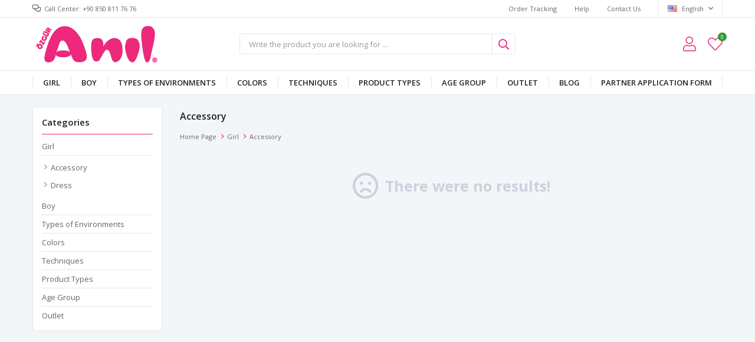

--- FILE ---
content_type: text/html; charset=utf-8
request_url: https://www.anilkids.com/EN/accessory
body_size: 83309
content:
<!DOCTYPE html>
<html lang="en">
<head>
    <title>Girls&#x27; Accessories | An&#x131;l Kids - Wholesale and Manufacturer Company</title>
    <meta http-equiv="Content-type" content="text/html;charset=UTF-8" />
    <meta name="description" content="Discover a variety of accessories for girls at An&#x131;l Kids. With the advantages of wholesale sales and being a manufacturer, explore our quality and stylish children&#x27;s accessories!" />
    <meta name="keywords" content="Girls Accessories, Wholesale, Manufacturer Company, An&#x131;l Kids, Quality Children&#x27;s Accessories, Fashionable Kids Accessories" />
    <meta name="viewport" content="width=device-width, initial-scale=1, shrink-to-fit=no, user-scalable=no">
    <link rel="shortcut icon" href="/favicon.ico">

    <meta name="robots" content="index, follow">
    
    
    <link href="/bundles/73y-1njlrmo7cqwjz8wm3tmg63vzfwhl5m3kirp637s.css" rel="stylesheet" type="text/css" />
<link href="https://fonts.googleapis.com/css?family=Open+Sans:300,400,600,700&display=swap?v=24010101" rel="stylesheet" type="text/css" />

    
    <script src="/bundles/zvpkoktmvziv1m82g0yd_jev0z1pyxsqdwtbdw4b0xo.js" type="text/javascript"></script>

    <!-- Google tag (gtag.js) -->
<script async src="https://www.googletagmanager.com/gtag/js?id=G-QBHGGC79RQ"></script>
<script>
  window.dataLayer = window.dataLayer || [];
  function gtag(){dataLayer.push(arguments);}
  gtag('js', new Date());

  gtag('config', 'G-QBHGGC79RQ');
</script>
<meta name="google-site-verification" content="X9eQzm8nJfgO1lJg1DCLjDmNxXhckXY_Cww-fnhuh0I" />
<!-- Global site tag (gtag.js) - Google Ads: 604668126 -->
<script async src="https://www.googletagmanager.com/gtag/js?id=AW-604668126"></script>
<script>
  window.dataLayer = window.dataLayer || [];
  function gtag(){dataLayer.push(arguments);}
  gtag('js', new Date());

  gtag('config', 'AW-604668126');
</script>


<!-- Event snippet for Satın alma işlemi conversion page -->
<script>
  gtag('event', 'conversion', {
      'send_to': 'AW-604668126/Rj55CP3T3dsBEN6BqqAC',
      'transaction_id': ''
  });
</script>
<div id="fb-root"></div>
<script async defer crossorigin="anonymous" src="https://connect.facebook.net/en_US/sdk.js#xfbml=1&autoLogAppEvents=1&version=v8.0&appId=311039079925853" nonce="LfgbRqEy"></script>
<link href="https://fonts.googleapis.com/css2?family=Source+Sans+Pro&display=swap" rel="stylesheet">
<style>
  .sepette-hsn{display:none!important;}

  @media only screen and (max-width: 600px){
    .non-member{
      font-size:8px!important;
		height:42px!important;
   		 line-height:13px!important;
 }
  }
  .non-member
  {
    width:100%;
    height:40px;
    line-height:40px;
    text-align:center;
    border:1px solid #e2e6eb;
    border-radius:3px;
    background-color:#fff;
    font-size:12px;
    text-transform:uppercase;
    font-family: 'Source Sans Pro', sans-serif;
    font-weight:bold;
    margin-bottom:15px;
    color:auto;
   /* display:none;*/
  }
  
  .non-member a{
    color:#ee2a7b;
  }
 /* .prices{display:none!important;}   /* yoruma alınıcak */
  .unitPrice {display:none;}
  .price.serial-price{display:none!important;}  /* Birim Fiyat Çarpıldığı zaman silinecek */
  .price{text-decoration:dotted!important;}
  .new-product-price{display:none!important;}
  .whatsapp-container{display:none!important;}
  .add-to-cart{display:none!important;}
  .showcase-product-item .buttons{display:none!important;}
  .inner-wrapper-sticky .attributes{display:none!important;}
  .button-cart{display:none!important;} 
  .attributes{display:none!important;}
  @media only screen and (max-width: 479px)
{
  .header-main-container .header-links .button-search {
    right: 35px !important;
  }
}
  
  @media only screen and (min-width: 480px) and (min-width: 768px)
 {
.header-main-container .header-links .button-search {
    right: 197px !important;
    }
  }
</style>

<script>
  	$(document).ready(function(){          
   var code="<div class='non-member'>In order to view wholesale prices and shop, you need to <a href='/kullanici-giris/'>log in</a> or <a href='/kullanici-kayit/'>register</a>.</div>"
  		$(".overview-head").after(code);
	
        });

</script>
<meta name="facebook-domain-verification" content="il23qi8rutrotsgiq1atb6i6k7kqd5" />
<script>
  $(function(){
    var url = window.location.href;
    var productname = $(".overview-head > .product-name > h1").text();
    $(".accordions").before('<div class="butonlarv3"><div class="butonv3 butonwhatsapp"><a href="https://api.whatsapp.com/send?phone=908508117676&text='+productname+' I am looking at this product, I need support. '+url+'"><img src="https://www.anilkids.com/i/m/001/0010222.png" alt="WhatsApp">WHATSAPP</a></div><div class="butonv3" style="margin-right:5px;"><a href="whatsapp://send?text='+productname+' Isn’t this product I found on anilkids.com amazing? '+url+'"><img src="https://www.anilkids.com/i/m/001/0010223.png" alt="Paylaş">SHARE</a></div></div>');
  	
    $('.butontaksit').click(function(){
      $(".accordion-menu > .active").removeClass("active");
       $('[data-target="accordion-topic-120"]').addClass("active");
      $(".accordion-topic-120").addClass("active");
        $('html, body').animate({scrollTop: $('[data-target="accordion-topic-120"]').offset().top}, 'slow');
	
	});
  });
</script>
<style>
  .butonlarv3{
    margin-top:10px;
        width: 100%;
    display: flex;
    justify-content: center;
    align-items: center;
    margin-bottom:8px;
  }
  .butonv3 {
        text-transform: uppercase;
    background: #858585;
    width: 50%;
    padding: 5px;
    FONT-SIZE: 12PX;
    font-weight: 600;
    color: #fff;
    display: flex;
    align-items: center;
    justify-content: center;
    text-align: center;
    /* text-align: center; */
    margin-left: 5px;
  }
  .butonwhatsapp{
	background: #40c351;
  }
  
.butonv3 > img {
   width: 25px;
    margin-right: 25px;
  }
  .butonv3 > a {
   display:block;
    width:100%;
    height:100%;
    color:#fff;
    
  }
  .butonv3 > a > img {
       width: 25px;
    margin-right: 25px;
    
  }
</style>
<script src="https://cdn.onesignal.com/sdks/web/v16/OneSignalSDK.page.js" defer></script>
<script>
  window.OneSignalDeferred = window.OneSignalDeferred || [];
  OneSignalDeferred.push(async function(OneSignal) {
    await OneSignal.init({
      appId: "c803f907-4689-41c7-ba81-43b82d7391cf",
    });
  });
</script>
<!-- Google tag (gtag.js) -->
<script async src="https://www.googletagmanager.com/gtag/js?id=G-QBHGGC79RQ"></script>
<script>
  window.dataLayer = window.dataLayer || [];
  function gtag(){dataLayer.push(arguments);}
  gtag('js', new Date());

  gtag('config', 'G-QBHGGC79RQ');
</script>

<!-- Criteo Code -->
<script async='true' src='//static.criteo.net/js/ld/ld.js'></script>
<script>
    window.criteo_q = window.criteo_q || [];
    var deviceType = /iPad/.test(navigator.userAgent) ? 't' : /Mobile|iP(hone|od)|Android|BlackBerry|IEMobile|Silk/.test(navigator.userAgent) ? 'm' : 'd';
    window.criteo_q.push(
    { event: 'setAccount', account: 74230 },
    { event: 'setEmail', email: '' },
    { event: 'setSiteType', type: deviceType },
    { event: 'viewList', item: []});
</script>
<!-- End Criteo Code -->

<!-- Facebook Pixel Code -->
<script>
!function(f,b,e,v,n,t,s)
{if(f.fbq)return;n=f.fbq=function(){n.callMethod?
n.callMethod.apply(n,arguments):n.queue.push(arguments)};
if(!f._fbq)f._fbq=n;n.push=n;n.loaded=!0;n.version='2.0';
n.queue=[];t=b.createElement(e);t.async=!0;
t.src=v;s=b.getElementsByTagName(e)[0];
s.parentNode.insertBefore(t,s)}(window, document,'script',
'https://connect.facebook.net/en_US/fbevents.js');
fbq('init', '2869908966358938');
fbq('track', 'PageView');
</script>
<noscript><img height="1" width="1" style="display:none"
src="https://www.facebook.com/tr?id=2869908966358938&ev=PageView&noscript=1"
/></noscript>
<!-- End Facebook Pixel Code -->


    <link rel="canonical" href="https://www.anilkids.com/en/accessory/" />

    
            <link rel="alternate" hreflang="TR" href="https://www.anilkids.com/TR/kiz-cocuk-aksesuar" />
            <link rel="alternate" hreflang="EN" href="https://www.anilkids.com/EN/accessory" />
            <link rel="alternate" hreflang="AR" href="https://www.anilkids.com/AR/iiksiswar" />
            <link rel="alternate" hreflang="DE" href="https://www.anilkids.com/DE/zubehor" />
            <link rel="alternate" hreflang="ES" href="https://www.anilkids.com/ES/accesorio" />
            <link rel="alternate" hreflang="FR" href="https://www.anilkids.com/FR/accessoire" />
            <link rel="alternate" hreflang="IT" href="https://www.anilkids.com/IT/accessorio" />
            <link rel="alternate" hreflang="PL" href="https://www.anilkids.com/PL/akcesorium" />
            <link rel="alternate" hreflang="PT" href="https://www.anilkids.com/PT/acessorio" />
            <link rel="alternate" hreflang="RU" href="https://www.anilkids.com/RU/aksessuar" />

</head>
<body>
    <input name="__RequestVerificationToken" type="hidden" value="CfDJ8BZaambxThFOqYOYcQxAzLFuN4VMKaFcQBNY-4-HBGvQCm1Nk5PoHyybfiWfQGmNs8346rKboqCXu82wgYNJS-HgmNXzLe_RSeLQFgqIRe9qe7pdA9UOoWYAd-XrV0iuTdsV9LJXtkgqo9-_sjMZFdE" />
    

<div class="header">
    <div class="header-top">
        <div class="header-top-container">
            <span class="info">Call Center: +90 850 811 76 76</span>
            <div class="header-top-links">
                <a href="/en/siparis-takibi/">Order Tracking</a>
                <a href="/en/yardim/">Help</a>
                <a href="/en/bize-ulasin/">Contact Us</a>
                <div class="languageSelector dropdown-wrapper">
                    <span class="dropdown-toggle">
                        <img alt="English" src="/i/f/us.png">
                        English
                    </span>
                    <ul class="dropdown-menu">
                        
<div class="language-list">
    <ul>
                <li>
                    <a href="/TR/kiz-cocuk-aksesuar" title="T&#xFC;rk&#xE7;e">
                        <img title='T&#xFC;rk&#xE7;e' alt='T&#xFC;rk&#xE7;e' 
                     src="/i/f/tr.png" />
                        T&#xFC;rk&#xE7;e
                    </a>
                </li>
                <li>
                    <a href="/AR/iiksiswar" title="&#x639;&#x631;&#x628;&#x649;">
                        <img title='&#x639;&#x631;&#x628;&#x649;' alt='&#x639;&#x631;&#x628;&#x649;' 
                     src="/i/f/ae.png" />
                        &#x639;&#x631;&#x628;&#x649;
                    </a>
                </li>
                <li>
                    <a href="/DE/zubehor" title="Deutsche">
                        <img title='Deutsche' alt='Deutsche' 
                     src="/i/f/de.png" />
                        Deutsche
                    </a>
                </li>
                <li>
                    <a href="/ES/accesorio" title="Espa&#xF1;ola">
                        <img title='Espa&#xF1;ola' alt='Espa&#xF1;ola' 
                     src="/i/f/es.png" />
                        Espa&#xF1;ola
                    </a>
                </li>
                <li>
                    <a href="/FR/accessoire" title="Fran&#xE7;ais">
                        <img title='Fran&#xE7;ais' alt='Fran&#xE7;ais' 
                     src="/i/f/fr.png" />
                        Fran&#xE7;ais
                    </a>
                </li>
                <li>
                    <a href="/IT/accessorio" title=" Italiano">
                        <img title=' Italiano' alt=' Italiano' 
                     src="/i/f/it.png" />
                         Italiano
                    </a>
                </li>
                <li>
                    <a href="/PL/akcesorium" title="Polskie">
                        <img title='Polskie' alt='Polskie' 
                     src="/i/f/pl.png" />
                        Polskie
                    </a>
                </li>
                <li>
                    <a href="/PT/acessorio" title="Portugu&#xEA;s">
                        <img title='Portugu&#xEA;s' alt='Portugu&#xEA;s' 
                     src="/i/f/pt.png" />
                        Portugu&#xEA;s
                    </a>
                </li>
                <li>
                    <a href="/RU/aksessuar" title="P&#x443;&#x441;&#x441;&#x43A;&#x438;&#x439;">
                        <img title='P&#x443;&#x441;&#x441;&#x43A;&#x438;&#x439;' alt='P&#x443;&#x441;&#x441;&#x43A;&#x438;&#x439;' 
                     src="/i/f/ru.png" />
                        P&#x443;&#x441;&#x441;&#x43A;&#x438;&#x439;
                    </a>
                </li>
    </ul>
</div>

                        
<div class="country-selector">
    <span>DELIVERY COUNTRY:</span>
        <select id="countryid" name="countryid" onchange="change_country(this.value);"><option value="https://www.anilkids.com/en/ulke-degistir/79/?returnurl=%2FEN%2Faccessory">Turquie</option>
<option value="https://www.anilkids.com/en/ulke-degistir/88/?returnurl=%2FEN%2Faccessory">Afghanistan</option>
<option value="https://www.anilkids.com/en/ulke-degistir/36/?returnurl=%2FEN%2Faccessory">Allemagne</option>
<option selected="selected" value="https://www.anilkids.com/en/ulke-degistir/1/?returnurl=%2FEN%2Faccessory">&#xC9;tats-Unis d&#x27;Am&#xE9;rique</option>
<option value="https://www.anilkids.com/en/ulke-degistir/83/?returnurl=%2FEN%2Faccessory">&#xCE;les mineures &#xE9;loign&#xE9;es des &#xC9;tats-Unis</option>
<option value="https://www.anilkids.com/en/ulke-degistir/91/?returnurl=%2FEN%2Faccessory">Samoa Am&#xE9;ricaine</option>
<option value="https://www.anilkids.com/en/ulke-degistir/236/?returnurl=%2FEN%2Faccessory">&#xCE;les Vierges des &#xC9;tats-Unis</option>
<option value="https://www.anilkids.com/en/ulke-degistir/92/?returnurl=%2FEN%2Faccessory">Andorre</option>
<option value="https://www.anilkids.com/en/ulke-degistir/93/?returnurl=%2FEN%2Faccessory">Angola</option>
<option value="https://www.anilkids.com/en/ulke-degistir/94/?returnurl=%2FEN%2Faccessory">Anguilla</option>
<option value="https://www.anilkids.com/en/ulke-degistir/95/?returnurl=%2FEN%2Faccessory">Antarctique</option>
<option value="https://www.anilkids.com/en/ulke-degistir/96/?returnurl=%2FEN%2Faccessory">Antigua-et-Barbuda</option>
<option value="https://www.anilkids.com/en/ulke-degistir/3/?returnurl=%2FEN%2Faccessory">Argentine</option>
<option value="https://www.anilkids.com/en/ulke-degistir/89/?returnurl=%2FEN%2Faccessory">Albanie</option>
<option value="https://www.anilkids.com/en/ulke-degistir/5/?returnurl=%2FEN%2Faccessory">Aruba</option>
<option value="https://www.anilkids.com/en/ulke-degistir/6/?returnurl=%2FEN%2Faccessory">Australie</option>
<option value="https://www.anilkids.com/en/ulke-degistir/7/?returnurl=%2FEN%2Faccessory">Autriche</option>
<option value="https://www.anilkids.com/en/ulke-degistir/8/?returnurl=%2FEN%2Faccessory">Azerba&#xEF;djan</option>
<option value="https://www.anilkids.com/en/ulke-degistir/9/?returnurl=%2FEN%2Faccessory">Bahamas</option>
<option value="https://www.anilkids.com/en/ulke-degistir/97/?returnurl=%2FEN%2Faccessory">Bahre&#xEF;n</option>
<option value="https://www.anilkids.com/en/ulke-degistir/10/?returnurl=%2FEN%2Faccessory">Bangladesh</option>
<option value="https://www.anilkids.com/en/ulke-degistir/98/?returnurl=%2FEN%2Faccessory">Barbade</option>
<option value="https://www.anilkids.com/en/ulke-degistir/238/?returnurl=%2FEN%2Faccessory">Sahara Occidental</option>
<option value="https://www.anilkids.com/en/ulke-degistir/11/?returnurl=%2FEN%2Faccessory">Bi&#xE9;lorussie</option>
<option value="https://www.anilkids.com/en/ulke-degistir/12/?returnurl=%2FEN%2Faccessory">Belgique</option>
<option value="https://www.anilkids.com/en/ulke-degistir/13/?returnurl=%2FEN%2Faccessory">Belize</option>
<option value="https://www.anilkids.com/en/ulke-degistir/99/?returnurl=%2FEN%2Faccessory">B&#xE9;nin</option>
<option value="https://www.anilkids.com/en/ulke-degistir/14/?returnurl=%2FEN%2Faccessory">Bermudes</option>
<option value="https://www.anilkids.com/en/ulke-degistir/81/?returnurl=%2FEN%2Faccessory">&#xC9;mirats arabes unis</option>
<option value="https://www.anilkids.com/en/ulke-degistir/15/?returnurl=%2FEN%2Faccessory">Bolivie</option>
<option value="https://www.anilkids.com/en/ulke-degistir/16/?returnurl=%2FEN%2Faccessory">Bosnie-Herz&#xE9;govine</option>
<option value="https://www.anilkids.com/en/ulke-degistir/101/?returnurl=%2FEN%2Faccessory">Botswana</option>
<option value="https://www.anilkids.com/en/ulke-degistir/102/?returnurl=%2FEN%2Faccessory">&#xCE;le Bouvet</option>
<option value="https://www.anilkids.com/en/ulke-degistir/17/?returnurl=%2FEN%2Faccessory">Br&#xE9;sil</option>
<option value="https://www.anilkids.com/en/ulke-degistir/103/?returnurl=%2FEN%2Faccessory">Territoire britannique de l&#x27;oc&#xE9;an Indien</option>
<option value="https://www.anilkids.com/en/ulke-degistir/104/?returnurl=%2FEN%2Faccessory">Brunei Darussalam</option>
<option value="https://www.anilkids.com/en/ulke-degistir/18/?returnurl=%2FEN%2Faccessory">Bulgarie</option>
<option value="https://www.anilkids.com/en/ulke-degistir/105/?returnurl=%2FEN%2Faccessory">Burkina Faso</option>
<option value="https://www.anilkids.com/en/ulke-degistir/106/?returnurl=%2FEN%2Faccessory">Burundi</option>
<option value="https://www.anilkids.com/en/ulke-degistir/100/?returnurl=%2FEN%2Faccessory">Bhoutan</option>
<option value="https://www.anilkids.com/en/ulke-degistir/19/?returnurl=%2FEN%2Faccessory">&#xCE;les Ca&#xEF;mans</option>
<option value="https://www.anilkids.com/en/ulke-degistir/37/?returnurl=%2FEN%2Faccessory">Gibraltar</option>
<option value="https://www.anilkids.com/en/ulke-degistir/90/?returnurl=%2FEN%2Faccessory">Alg&#xE9;rie</option>
<option value="https://www.anilkids.com/en/ulke-degistir/112/?returnurl=%2FEN%2Faccessory">&#xCE;le Christmas</option>
<option value="https://www.anilkids.com/en/ulke-degistir/119/?returnurl=%2FEN%2Faccessory">Djibouti</option>
<option value="https://www.anilkids.com/en/ulke-degistir/113/?returnurl=%2FEN%2Faccessory">&#xCE;les Cocos</option>
<option value="https://www.anilkids.com/en/ulke-degistir/117/?returnurl=%2FEN%2Faccessory">&#xCE;les Cook</option>
<option value="https://www.anilkids.com/en/ulke-degistir/111/?returnurl=%2FEN%2Faccessory">Tchad</option>
<option value="https://www.anilkids.com/en/ulke-degistir/27/?returnurl=%2FEN%2Faccessory">R&#xE9;publique tch&#xE8;que</option>
<option value="https://www.anilkids.com/en/ulke-degistir/21/?returnurl=%2FEN%2Faccessory">Chine</option>
<option value="https://www.anilkids.com/en/ulke-degistir/28/?returnurl=%2FEN%2Faccessory">Danemark</option>
<option value="https://www.anilkids.com/en/ulke-degistir/30/?returnurl=%2FEN%2Faccessory">Timor oriental</option>
<option value="https://www.anilkids.com/en/ulke-degistir/29/?returnurl=%2FEN%2Faccessory">R&#xE9;publique dominicaine</option>
<option value="https://www.anilkids.com/en/ulke-degistir/120/?returnurl=%2FEN%2Faccessory">Dominique</option>
<option value="https://www.anilkids.com/en/ulke-degistir/31/?returnurl=%2FEN%2Faccessory">&#xC9;quateur</option>
<option value="https://www.anilkids.com/en/ulke-degistir/122/?returnurl=%2FEN%2Faccessory">Guin&#xE9;e &#xE9;quatoriale</option>
<option value="https://www.anilkids.com/en/ulke-degistir/121/?returnurl=%2FEN%2Faccessory">Salvador</option>
<option value="https://www.anilkids.com/en/ulke-degistir/43/?returnurl=%2FEN%2Faccessory">Indon&#xE9;sie</option>
<option value="https://www.anilkids.com/en/ulke-degistir/123/?returnurl=%2FEN%2Faccessory">&#xC9;rythr&#xE9;e</option>
<option value="https://www.anilkids.com/en/ulke-degistir/4/?returnurl=%2FEN%2Faccessory">Arm&#xE9;nie</option>
<option value="https://www.anilkids.com/en/ulke-degistir/124/?returnurl=%2FEN%2Faccessory">Estonie</option>
<option value="https://www.anilkids.com/en/ulke-degistir/219/?returnurl=%2FEN%2Faccessory">Eswatini</option>
<option value="https://www.anilkids.com/en/ulke-degistir/125/?returnurl=%2FEN%2Faccessory">&#xC9;thiopie</option>
<option value="https://www.anilkids.com/en/ulke-degistir/126/?returnurl=%2FEN%2Faccessory">&#xCE;les Malouines</option>
<option value="https://www.anilkids.com/en/ulke-degistir/127/?returnurl=%2FEN%2Faccessory">&#xCE;les F&#xE9;ro&#xE9;</option>
<option value="https://www.anilkids.com/en/ulke-degistir/179/?returnurl=%2FEN%2Faccessory">Maroc</option>
<option value="https://www.anilkids.com/en/ulke-degistir/128/?returnurl=%2FEN%2Faccessory">Fidji</option>
<option value="https://www.anilkids.com/en/ulke-degistir/118/?returnurl=%2FEN%2Faccessory">C&#xF4;te d&#x27;Ivoire</option>
<option value="https://www.anilkids.com/en/ulke-degistir/62/?returnurl=%2FEN%2Faccessory">Philippines</option>
<option value="https://www.anilkids.com/en/ulke-degistir/59/?returnurl=%2FEN%2Faccessory">Palestine</option>
<option value="https://www.anilkids.com/en/ulke-degistir/33/?returnurl=%2FEN%2Faccessory">Finlande</option>
<option value="https://www.anilkids.com/en/ulke-degistir/34/?returnurl=%2FEN%2Faccessory">France</option>
<option value="https://www.anilkids.com/en/ulke-degistir/129/?returnurl=%2FEN%2Faccessory">Guyane fran&#xE7;aise</option>
<option value="https://www.anilkids.com/en/ulke-degistir/131/?returnurl=%2FEN%2Faccessory">Terres australes fran&#xE7;aises</option>
<option value="https://www.anilkids.com/en/ulke-degistir/130/?returnurl=%2FEN%2Faccessory">Polyn&#xE9;sie fran&#xE7;aise</option>
<option value="https://www.anilkids.com/en/ulke-degistir/132/?returnurl=%2FEN%2Faccessory">Gabon</option>
<option value="https://www.anilkids.com/en/ulke-degistir/133/?returnurl=%2FEN%2Faccessory">Gambie</option>
<option value="https://www.anilkids.com/en/ulke-degistir/134/?returnurl=%2FEN%2Faccessory">Ghana</option>
<option value="https://www.anilkids.com/en/ulke-degistir/139/?returnurl=%2FEN%2Faccessory">Guin&#xE9;e</option>
<option value="https://www.anilkids.com/en/ulke-degistir/140/?returnurl=%2FEN%2Faccessory">Guin&#xE9;e-Bissau</option>
<option value="https://www.anilkids.com/en/ulke-degistir/136/?returnurl=%2FEN%2Faccessory">Grenade</option>
<option value="https://www.anilkids.com/en/ulke-degistir/135/?returnurl=%2FEN%2Faccessory">Groenland</option>
<option value="https://www.anilkids.com/en/ulke-degistir/137/?returnurl=%2FEN%2Faccessory">Guadeloupe</option>
<option value="https://www.anilkids.com/en/ulke-degistir/138/?returnurl=%2FEN%2Faccessory">Guam</option>
<option value="https://www.anilkids.com/en/ulke-degistir/39/?returnurl=%2FEN%2Faccessory">Guatemala</option>
<option value="https://www.anilkids.com/en/ulke-degistir/141/?returnurl=%2FEN%2Faccessory">Guyane</option>
<option value="https://www.anilkids.com/en/ulke-degistir/73/?returnurl=%2FEN%2Faccessory">Afrique du Sud</option>
<option value="https://www.anilkids.com/en/ulke-degistir/211/?returnurl=%2FEN%2Faccessory">G&#xE9;orgie du Sud-et-les &#xEE;les Sandwich du Sud</option>
<option value="https://www.anilkids.com/en/ulke-degistir/150/?returnurl=%2FEN%2Faccessory">Cor&#xE9;e du Sud</option>
<option value="https://www.anilkids.com/en/ulke-degistir/212/?returnurl=%2FEN%2Faccessory">Soudan du Sud</option>
<option value="https://www.anilkids.com/en/ulke-degistir/35/?returnurl=%2FEN%2Faccessory">G&#xE9;orgie</option>
<option value="https://www.anilkids.com/en/ulke-degistir/142/?returnurl=%2FEN%2Faccessory">Ha&#xEF;ti</option>
<option value="https://www.anilkids.com/en/ulke-degistir/143/?returnurl=%2FEN%2Faccessory">&#xCE;les Heard et McDonald</option>
<option value="https://www.anilkids.com/en/ulke-degistir/24/?returnurl=%2FEN%2Faccessory">Croatie</option>
<option value="https://www.anilkids.com/en/ulke-degistir/42/?returnurl=%2FEN%2Faccessory">Inde</option>
<option value="https://www.anilkids.com/en/ulke-degistir/55/?returnurl=%2FEN%2Faccessory">Pays-Bas</option>
<option value="https://www.anilkids.com/en/ulke-degistir/185/?returnurl=%2FEN%2Faccessory">Antilles N&#xE9;erlandaises</option>
<option value="https://www.anilkids.com/en/ulke-degistir/144/?returnurl=%2FEN%2Faccessory">Honduras</option>
<option value="https://www.anilkids.com/en/ulke-degistir/40/?returnurl=%2FEN%2Faccessory">Hong Kong</option>
<option value="https://www.anilkids.com/en/ulke-degistir/147/?returnurl=%2FEN%2Faccessory">Irak</option>
<option value="https://www.anilkids.com/en/ulke-degistir/235/?returnurl=%2FEN%2Faccessory">&#xCE;les Vierges britanniques</option>
<option value="https://www.anilkids.com/en/ulke-degistir/146/?returnurl=%2FEN%2Faccessory">Iran</option>
<option value="https://www.anilkids.com/en/ulke-degistir/44/?returnurl=%2FEN%2Faccessory">Irlande</option>
<option value="https://www.anilkids.com/en/ulke-degistir/74/?returnurl=%2FEN%2Faccessory">Espagne</option>
<option value="https://www.anilkids.com/en/ulke-degistir/45/?returnurl=%2FEN%2Faccessory">Isra&#xEB;l</option>
<option value="https://www.anilkids.com/en/ulke-degistir/75/?returnurl=%2FEN%2Faccessory">Su&#xE8;de</option>
<option value="https://www.anilkids.com/en/ulke-degistir/76/?returnurl=%2FEN%2Faccessory">Suisse</option>
<option value="https://www.anilkids.com/en/ulke-degistir/46/?returnurl=%2FEN%2Faccessory">Italie</option>
<option value="https://www.anilkids.com/en/ulke-degistir/145/?returnurl=%2FEN%2Faccessory">Islande</option>
<option value="https://www.anilkids.com/en/ulke-degistir/47/?returnurl=%2FEN%2Faccessory">Jama&#xEF;que</option>
<option value="https://www.anilkids.com/en/ulke-degistir/48/?returnurl=%2FEN%2Faccessory">Japon</option>
<option value="https://www.anilkids.com/en/ulke-degistir/107/?returnurl=%2FEN%2Faccessory">Cambodge</option>
<option value="https://www.anilkids.com/en/ulke-degistir/108/?returnurl=%2FEN%2Faccessory">Cameroun</option>
<option value="https://www.anilkids.com/en/ulke-degistir/2/?returnurl=%2FEN%2Faccessory">Canada</option>
<option value="https://www.anilkids.com/en/ulke-degistir/177/?returnurl=%2FEN%2Faccessory">Mont&#xE9;n&#xE9;gro</option>
<option value="https://www.anilkids.com/en/ulke-degistir/66/?returnurl=%2FEN%2Faccessory">Qatar</option>
<option value="https://www.anilkids.com/en/ulke-degistir/50/?returnurl=%2FEN%2Faccessory">Kazakhstan</option>
<option value="https://www.anilkids.com/en/ulke-degistir/148/?returnurl=%2FEN%2Faccessory">Kenya</option>
<option value="https://www.anilkids.com/en/ulke-degistir/26/?returnurl=%2FEN%2Faccessory">Chypre</option>
<option value="https://www.anilkids.com/en/ulke-degistir/151/?returnurl=%2FEN%2Faccessory">Kirghizistan</option>
<option value="https://www.anilkids.com/en/ulke-degistir/149/?returnurl=%2FEN%2Faccessory">Kiribati</option>
<option value="https://www.anilkids.com/en/ulke-degistir/22/?returnurl=%2FEN%2Faccessory">Colombie</option>
<option value="https://www.anilkids.com/en/ulke-degistir/114/?returnurl=%2FEN%2Faccessory">Comores</option>
<option value="https://www.anilkids.com/en/ulke-degistir/115/?returnurl=%2FEN%2Faccessory">Congo</option>
<option value="https://www.anilkids.com/en/ulke-degistir/116/?returnurl=%2FEN%2Faccessory">R&#xE9;publique d&#xE9;mocratique du Congo</option>
<option value="https://www.anilkids.com/en/ulke-degistir/23/?returnurl=%2FEN%2Faccessory">Costa Rica</option>
<option value="https://www.anilkids.com/en/ulke-degistir/52/?returnurl=%2FEN%2Faccessory">Kowe&#xEF;t</option>
<option value="https://www.anilkids.com/en/ulke-degistir/51/?returnurl=%2FEN%2Faccessory">Cor&#xE9;e du Nord</option>
<option value="https://www.anilkids.com/en/ulke-degistir/192/?returnurl=%2FEN%2Faccessory">&#xCE;les Mariannes du Nord</option>
<option value="https://www.anilkids.com/en/ulke-degistir/25/?returnurl=%2FEN%2Faccessory">Cuba</option>
<option value="https://www.anilkids.com/en/ulke-degistir/152/?returnurl=%2FEN%2Faccessory">Laos</option>
<option value="https://www.anilkids.com/en/ulke-degistir/155/?returnurl=%2FEN%2Faccessory">Lesotho</option>
<option value="https://www.anilkids.com/en/ulke-degistir/153/?returnurl=%2FEN%2Faccessory">Lettonie</option>
<option value="https://www.anilkids.com/en/ulke-degistir/156/?returnurl=%2FEN%2Faccessory">Lib&#xE9;ria</option>
<option value="https://www.anilkids.com/en/ulke-degistir/157/?returnurl=%2FEN%2Faccessory">Libye</option>
<option value="https://www.anilkids.com/en/ulke-degistir/158/?returnurl=%2FEN%2Faccessory">Liechtenstein</option>
<option value="https://www.anilkids.com/en/ulke-degistir/159/?returnurl=%2FEN%2Faccessory">Lituanie</option>
<option value="https://www.anilkids.com/en/ulke-degistir/154/?returnurl=%2FEN%2Faccessory">Liban</option>
<option value="https://www.anilkids.com/en/ulke-degistir/160/?returnurl=%2FEN%2Faccessory">Luxembourg</option>
<option value="https://www.anilkids.com/en/ulke-degistir/41/?returnurl=%2FEN%2Faccessory">Hongrie</option>
<option value="https://www.anilkids.com/en/ulke-degistir/163/?returnurl=%2FEN%2Faccessory">Madagascar</option>
<option value="https://www.anilkids.com/en/ulke-degistir/161/?returnurl=%2FEN%2Faccessory">Macao</option>
<option value="https://www.anilkids.com/en/ulke-degistir/162/?returnurl=%2FEN%2Faccessory">Mac&#xE9;doine</option>
<option value="https://www.anilkids.com/en/ulke-degistir/164/?returnurl=%2FEN%2Faccessory">Malawi</option>
<option value="https://www.anilkids.com/en/ulke-degistir/165/?returnurl=%2FEN%2Faccessory">Maldives</option>
<option value="https://www.anilkids.com/en/ulke-degistir/53/?returnurl=%2FEN%2Faccessory">Malaisie</option>
<option value="https://www.anilkids.com/en/ulke-degistir/166/?returnurl=%2FEN%2Faccessory">Mali</option>
<option value="https://www.anilkids.com/en/ulke-degistir/167/?returnurl=%2FEN%2Faccessory">Malte</option>
<option value="https://www.anilkids.com/en/ulke-degistir/168/?returnurl=%2FEN%2Faccessory">&#xCE;les Marshall</option>
<option value="https://www.anilkids.com/en/ulke-degistir/169/?returnurl=%2FEN%2Faccessory">Martinique</option>
<option value="https://www.anilkids.com/en/ulke-degistir/171/?returnurl=%2FEN%2Faccessory">Maurice</option>
<option value="https://www.anilkids.com/en/ulke-degistir/172/?returnurl=%2FEN%2Faccessory">Mayotte</option>
<option value="https://www.anilkids.com/en/ulke-degistir/54/?returnurl=%2FEN%2Faccessory">Mexique</option>
<option value="https://www.anilkids.com/en/ulke-degistir/32/?returnurl=%2FEN%2Faccessory">&#xC9;gypte</option>
<option value="https://www.anilkids.com/en/ulke-degistir/173/?returnurl=%2FEN%2Faccessory">Micron&#xE9;sie</option>
<option value="https://www.anilkids.com/en/ulke-degistir/176/?returnurl=%2FEN%2Faccessory">Mongolie</option>
<option value="https://www.anilkids.com/en/ulke-degistir/174/?returnurl=%2FEN%2Faccessory">Moldavie</option>
<option value="https://www.anilkids.com/en/ulke-degistir/175/?returnurl=%2FEN%2Faccessory">Monaco</option>
<option value="https://www.anilkids.com/en/ulke-degistir/178/?returnurl=%2FEN%2Faccessory">Montserrat</option>
<option value="https://www.anilkids.com/en/ulke-degistir/170/?returnurl=%2FEN%2Faccessory">Mauritanie</option>
<option value="https://www.anilkids.com/en/ulke-degistir/180/?returnurl=%2FEN%2Faccessory">Mozambique</option>
<option value="https://www.anilkids.com/en/ulke-degistir/181/?returnurl=%2FEN%2Faccessory">Myanmar</option>
<option value="https://www.anilkids.com/en/ulke-degistir/182/?returnurl=%2FEN%2Faccessory">Namibie</option>
<option value="https://www.anilkids.com/en/ulke-degistir/183/?returnurl=%2FEN%2Faccessory">Nauru</option>
<option value="https://www.anilkids.com/en/ulke-degistir/184/?returnurl=%2FEN%2Faccessory">N&#xE9;pal</option>
<option value="https://www.anilkids.com/en/ulke-degistir/188/?returnurl=%2FEN%2Faccessory">Niger</option>
<option value="https://www.anilkids.com/en/ulke-degistir/189/?returnurl=%2FEN%2Faccessory">Nig&#xE9;ria</option>
<option value="https://www.anilkids.com/en/ulke-degistir/187/?returnurl=%2FEN%2Faccessory">Nicaragua</option>
<option value="https://www.anilkids.com/en/ulke-degistir/190/?returnurl=%2FEN%2Faccessory">Niue</option>
<option value="https://www.anilkids.com/en/ulke-degistir/191/?returnurl=%2FEN%2Faccessory">&#xCE;le Norfolk</option>
<option value="https://www.anilkids.com/en/ulke-degistir/57/?returnurl=%2FEN%2Faccessory">Norv&#xE8;ge</option>
<option value="https://www.anilkids.com/en/ulke-degistir/110/?returnurl=%2FEN%2Faccessory">R&#xE9;publique centrafricaine</option>
<option value="https://www.anilkids.com/en/ulke-degistir/85/?returnurl=%2FEN%2Faccessory">Ouzb&#xE9;kistan</option>
<option value="https://www.anilkids.com/en/ulke-degistir/58/?returnurl=%2FEN%2Faccessory">Pakistan</option>
<option value="https://www.anilkids.com/en/ulke-degistir/194/?returnurl=%2FEN%2Faccessory">Palau</option>
<option value="https://www.anilkids.com/en/ulke-degistir/195/?returnurl=%2FEN%2Faccessory">Panama</option>
<option value="https://www.anilkids.com/en/ulke-degistir/196/?returnurl=%2FEN%2Faccessory">Papouasie-Nouvelle-Guin&#xE9;e</option>
<option value="https://www.anilkids.com/en/ulke-degistir/60/?returnurl=%2FEN%2Faccessory">Paraguay</option>
<option value="https://www.anilkids.com/en/ulke-degistir/61/?returnurl=%2FEN%2Faccessory">P&#xE9;rou</option>
<option value="https://www.anilkids.com/en/ulke-degistir/197/?returnurl=%2FEN%2Faccessory">Pitcairn</option>
<option value="https://www.anilkids.com/en/ulke-degistir/63/?returnurl=%2FEN%2Faccessory">Pologne</option>
<option value="https://www.anilkids.com/en/ulke-degistir/64/?returnurl=%2FEN%2Faccessory">Portugal</option>
<option value="https://www.anilkids.com/en/ulke-degistir/65/?returnurl=%2FEN%2Faccessory">Porto Rico</option>
<option value="https://www.anilkids.com/en/ulke-degistir/198/?returnurl=%2FEN%2Faccessory">R&#xE9;union</option>
<option value="https://www.anilkids.com/en/ulke-degistir/67/?returnurl=%2FEN%2Faccessory">Roumanie</option>
<option value="https://www.anilkids.com/en/ulke-degistir/199/?returnurl=%2FEN%2Faccessory">Rwanda</option>
<option value="https://www.anilkids.com/en/ulke-degistir/68/?returnurl=%2FEN%2Faccessory">F&#xE9;d&#xE9;ration de Russie</option>
<option value="https://www.anilkids.com/en/ulke-degistir/200/?returnurl=%2FEN%2Faccessory">Saint-Christophe-et-Ni&#xE9;v&#xE8;s</option>
<option value="https://www.anilkids.com/en/ulke-degistir/201/?returnurl=%2FEN%2Faccessory">Sainte-Lucie</option>
<option value="https://www.anilkids.com/en/ulke-degistir/202/?returnurl=%2FEN%2Faccessory">Saint-Vincent-et-les-Grenadines</option>
<option value="https://www.anilkids.com/en/ulke-degistir/203/?returnurl=%2FEN%2Faccessory">Samoa</option>
<option value="https://www.anilkids.com/en/ulke-degistir/204/?returnurl=%2FEN%2Faccessory">Saint-Marin</option>
<option value="https://www.anilkids.com/en/ulke-degistir/205/?returnurl=%2FEN%2Faccessory">Sao Tom&#xE9;-et-Principe</option>
<option value="https://www.anilkids.com/en/ulke-degistir/206/?returnurl=%2FEN%2Faccessory">S&#xE9;n&#xE9;gal</option>
<option value="https://www.anilkids.com/en/ulke-degistir/207/?returnurl=%2FEN%2Faccessory">Seychelles</option>
<option value="https://www.anilkids.com/en/ulke-degistir/87/?returnurl=%2FEN%2Faccessory">Serbie</option>
<option value="https://www.anilkids.com/en/ulke-degistir/208/?returnurl=%2FEN%2Faccessory">Sierra Leone</option>
<option value="https://www.anilkids.com/en/ulke-degistir/70/?returnurl=%2FEN%2Faccessory">Singapour</option>
<option value="https://www.anilkids.com/en/ulke-degistir/71/?returnurl=%2FEN%2Faccessory">Slovaquie</option>
<option value="https://www.anilkids.com/en/ulke-degistir/72/?returnurl=%2FEN%2Faccessory">Slov&#xE9;nie</option>
<option value="https://www.anilkids.com/en/ulke-degistir/209/?returnurl=%2FEN%2Faccessory">&#xCE;les Salomon</option>
<option value="https://www.anilkids.com/en/ulke-degistir/210/?returnurl=%2FEN%2Faccessory">Somalie</option>
<option value="https://www.anilkids.com/en/ulke-degistir/213/?returnurl=%2FEN%2Faccessory">Sri Lanka</option>
<option value="https://www.anilkids.com/en/ulke-degistir/214/?returnurl=%2FEN%2Faccessory">Sainte-H&#xE9;l&#xE8;ne</option>
<option value="https://www.anilkids.com/en/ulke-degistir/215/?returnurl=%2FEN%2Faccessory">Saint-Pierre et Miquelon</option>
<option value="https://www.anilkids.com/en/ulke-degistir/216/?returnurl=%2FEN%2Faccessory">Soudan</option>
<option value="https://www.anilkids.com/en/ulke-degistir/217/?returnurl=%2FEN%2Faccessory">Surinam</option>
<option value="https://www.anilkids.com/en/ulke-degistir/220/?returnurl=%2FEN%2Faccessory">Syrie</option>
<option value="https://www.anilkids.com/en/ulke-degistir/69/?returnurl=%2FEN%2Faccessory">Arabie saoudite</option>
<option value="https://www.anilkids.com/en/ulke-degistir/218/?returnurl=%2FEN%2Faccessory">Svalbard et Jan Mayen</option>
<option value="https://www.anilkids.com/en/ulke-degistir/20/?returnurl=%2FEN%2Faccessory">Chili</option>
<option value="https://www.anilkids.com/en/ulke-degistir/221/?returnurl=%2FEN%2Faccessory">Tadjikistan</option>
<option value="https://www.anilkids.com/en/ulke-degistir/222/?returnurl=%2FEN%2Faccessory">Tanzanie</option>
<option value="https://www.anilkids.com/en/ulke-degistir/78/?returnurl=%2FEN%2Faccessory">Tha&#xEF;lande</option>
<option value="https://www.anilkids.com/en/ulke-degistir/77/?returnurl=%2FEN%2Faccessory">Ta&#xEF;wan</option>
<option value="https://www.anilkids.com/en/ulke-degistir/223/?returnurl=%2FEN%2Faccessory">Togo</option>
<option value="https://www.anilkids.com/en/ulke-degistir/224/?returnurl=%2FEN%2Faccessory">Tokelau</option>
<option value="https://www.anilkids.com/en/ulke-degistir/225/?returnurl=%2FEN%2Faccessory">Tonga</option>
<option value="https://www.anilkids.com/en/ulke-degistir/226/?returnurl=%2FEN%2Faccessory">Trinit&#xE9;-et-Tobago</option>
<option value="https://www.anilkids.com/en/ulke-degistir/227/?returnurl=%2FEN%2Faccessory">Tunisie</option>
<option value="https://www.anilkids.com/en/ulke-degistir/229/?returnurl=%2FEN%2Faccessory">&#xCE;les Turques-et-Ca&#xEF;ques</option>
<option value="https://www.anilkids.com/en/ulke-degistir/230/?returnurl=%2FEN%2Faccessory">Tuvalu</option>
<option value="https://www.anilkids.com/en/ulke-degistir/228/?returnurl=%2FEN%2Faccessory">Turkm&#xE9;nistan</option>
<option value="https://www.anilkids.com/en/ulke-degistir/231/?returnurl=%2FEN%2Faccessory">Ouganda</option>
<option value="https://www.anilkids.com/en/ulke-degistir/80/?returnurl=%2FEN%2Faccessory">Ukraine</option>
<option value="https://www.anilkids.com/en/ulke-degistir/193/?returnurl=%2FEN%2Faccessory">Oman</option>
<option value="https://www.anilkids.com/en/ulke-degistir/82/?returnurl=%2FEN%2Faccessory">Royaume-Uni</option>
<option value="https://www.anilkids.com/en/ulke-degistir/84/?returnurl=%2FEN%2Faccessory">Uruguay</option>
<option value="https://www.anilkids.com/en/ulke-degistir/49/?returnurl=%2FEN%2Faccessory">Jordanie</option>
<option value="https://www.anilkids.com/en/ulke-degistir/232/?returnurl=%2FEN%2Faccessory">Vanuatu</option>
<option value="https://www.anilkids.com/en/ulke-degistir/233/?returnurl=%2FEN%2Faccessory">Cit&#xE9; du Vatican</option>
<option value="https://www.anilkids.com/en/ulke-degistir/86/?returnurl=%2FEN%2Faccessory">Venezuela</option>
<option value="https://www.anilkids.com/en/ulke-degistir/234/?returnurl=%2FEN%2Faccessory">Vietnam</option>
<option value="https://www.anilkids.com/en/ulke-degistir/237/?returnurl=%2FEN%2Faccessory">Wallis et Futuna</option>
<option value="https://www.anilkids.com/en/ulke-degistir/239/?returnurl=%2FEN%2Faccessory">Y&#xE9;men</option>
<option value="https://www.anilkids.com/en/ulke-degistir/186/?returnurl=%2FEN%2Faccessory">Nouvelle-Cal&#xE9;donie</option>
<option value="https://www.anilkids.com/en/ulke-degistir/56/?returnurl=%2FEN%2Faccessory">Nouvelle-Z&#xE9;lande</option>
<option value="https://www.anilkids.com/en/ulke-degistir/109/?returnurl=%2FEN%2Faccessory">Cap-Vert</option>
<option value="https://www.anilkids.com/en/ulke-degistir/38/?returnurl=%2FEN%2Faccessory">Gr&#xE8;ce</option>
<option value="https://www.anilkids.com/en/ulke-degistir/240/?returnurl=%2FEN%2Faccessory">Zambie</option>
<option value="https://www.anilkids.com/en/ulke-degistir/241/?returnurl=%2FEN%2Faccessory">Zimbabwe</option>
</select>
</div>


                    </ul>
                </div>
            </div>
        </div>
    </div>
    <div class="header-main">
        <div class="header-main-container">
            <div class="header-mobile-menu dropdown-wrapper">
                <span class="mobile-menu-open dropdown-toggle"></span>
                <div class="mobile-menu dropdown-menu">
    <div class="mobile-menu-header">
        <span id="headerData" data-menu="main-menu">All Categories</span>
        <span class="dropdown-close"></span>
    </div>
    <ul>
        

<li data-menu="2">

        <span>
            Girl
        </span>
        <ul>


<li data-menu="38">

        <a href="/en/accessory/" title="Accessory">
            Accessory
        </a>
</li>



<li data-menu="37">

        <a href="/en/dress/" title="Dress">
            Dress
        </a>
</li>

            <li>
                <a href="/en/girl/" title="Girl">
                    Examine all
                </a>
            </li>
        </ul>
</li>



<li data-menu="1">

        <span>
            Boy
        </span>
        <ul>


<li data-menu="39">

        <a href="/en/boys-accessories/" title="Accessory">
            Accessory
        </a>
</li>



<li data-menu="40">

        <a href="/en/boys-shirts/" title="Shirt">
            Shirt
        </a>
</li>



<li data-menu="41">

        <a href="/en/boys-suits/" title="Suit">
            Suit
        </a>
</li>



<li data-menu="42">

        <a href="/en/boys-vest-suits/" title="Vest Suit">
            Vest Suit
        </a>
</li>

            <li>
                <a href="/en/boys-clothing/" title="Boy">
                    Examine all
                </a>
            </li>
        </ul>
</li>



<li data-menu="43">

        <span>
            Types of Environments
        </span>
        <ul>


<li data-menu="44">

        <a href="/en/ballet-and-dance-performances-childrens-clothing/" title="Ballet or Dance Performances">
            Ballet or Dance Performances
        </a>
</li>



<li data-menu="45">

        <a href="/en/religious-ceremonies-childrens-clothing/" title="Religious Ceremonies">
            Religious Ceremonies
        </a>
</li>



<li data-menu="46">

        <a href="/en/birthday-party-childrens-clothing/" title="Birthday Party">
            Birthday Party
        </a>
</li>



<li data-menu="47">

        <a href="/en/weddings-childrens-clothing/" title="Wedding">
            Wedding
        </a>
</li>



<li data-menu="48">

        <a href="/en/cultural-and-traditional-ceremonies-childrens-clothing/" title="Cultural or Traditional Ceremonies">
            Cultural or Traditional Ceremonies
        </a>
</li>



<li data-menu="49">

        <a href="/en/graduation-childrens-clothing/" title="Graduation">
            Graduation
        </a>
</li>



<li data-menu="50">

        <a href="/en/new-year-and-special-holidays-childrens-clothing/" title="New Year&#x27;s or Special Holidays">
            New Year&#x27;s or Special Holidays
        </a>
</li>

            <li>
                <a href="/en/various-settings-childrens-clothing/" title="Types of Environments">
                    Examine all
                </a>
            </li>
        </ul>
</li>



<li data-menu="51">

        <span>
            Colors
        </span>
        <ul>


<li data-menu="52">

        <a href="/en/light-aqua-green-childrens-clothing/" title="Light Aqua Green">
            Light Aqua Green
        </a>
</li>



<li data-menu="53">

        <a href="/en/baby-blue-childrens-clothing/" title="Baby Blue">
            Baby Blue
        </a>
</li>



<li data-menu="54">

        <a href="/en/beige-childrens-clothing/" title="Beige">
            Beige
        </a>
</li>



<li data-menu="55">

        <a href="/en/white-childrens-clothing/" title="White">
            White
        </a>
</li>



<li data-menu="56">

        <a href="/en/burgundy-childrens-clothing/" title="Burgundy">
            Burgundy
        </a>
</li>



<li data-menu="57">

        <a href="/en/fuchsia-childrens-clothing-collection/" title="Fuchsia">
            Fuchsia
        </a>
</li>



<li data-menu="58">

        <a href="/en/gold-childrens-clothing-collection/" title="Gold">
            Gold
        </a>
</li>



<li data-menu="59">

        <a href="/en/grey-childrens-clothing-collection/" title="Gray">
            Gray
        </a>
</li>



<li data-menu="60">

        <a href="/en/indigo-childrens-clothing-collection/" title="Indigo">
            Indigo
        </a>
</li>



<li data-menu="61">

        <a href="/en/off-white-childrens-clothing-collection/" title="Off-White">
            Off-White
        </a>
</li>



<li data-menu="62">

        <a href="/en/red-childrens-clothing-collection/" title="Red">
            Red
        </a>
</li>



<li data-menu="63">

        <a href="/en/navy-blue-childrens-clothing-collection/" title="Navy Blue">
            Navy Blue
        </a>
</li>



<li data-menu="64">

        <a href="/en/lilac-childrens-clothing-collection/" title="Lilac">
            Lilac
        </a>
</li>



<li data-menu="65">

        <a href="/en/coral-childrens-clothing-collection/" title="Coral">
            Coral
        </a>
</li>



<li data-menu="66">

        <a href="/en/purple-childrens-clothing-collection/" title="Purple">
            Purple
        </a>
</li>



<li data-menu="67">

        <a href="/en/plum-childrens-clothing-collection/" title="Plum">
            Plum
        </a>
</li>



<li data-menu="68">

        <a href="/en/parliament-blue-childrens-clothing-collection/" title="Parliament Blue">
            Parliament Blue
        </a>
</li>



<li data-menu="69">

        <a href="/en/pink-childrens-clothing-collection/" title="Pink">
            Pink
        </a>
</li>



<li data-menu="70">

        <a href="/en/powder-pink-childrens-clothing-collection/" title="Powder">
            Powder
        </a>
</li>



<li data-menu="71">

        <a href="/en/yellow-childrens-clothing-collection/" title="Yellow">
            Yellow
        </a>
</li>



<li data-menu="72">

        <a href="/en/black-childrens-clothing-collection/" title="Black">
            Black
        </a>
</li>



<li data-menu="73">

        <a href="/en/salmon-childrens-clothing-collection/" title="Salmon">
            Salmon
        </a>
</li>



<li data-menu="74">

        <a href="/en/aqua-green-childrens-clothing-collection/" title="Aqua Green">
            Aqua Green
        </a>
</li>



<li data-menu="75">

        <a href="/en/orange-childrens-clothing-collection/" title="Orange">
            Orange
        </a>
</li>



<li data-menu="76">

        <a href="/en/green-childrens-clothing-collection/" title="Green">
            Green
        </a>
</li>

            <li>
                <a href="/en/colorful-childrens-clothing/" title="Colors">
                    Examine all
                </a>
            </li>
        </ul>
</li>



<li data-menu="164">

        <span>
            Techniques
        </span>
        <ul>


<li data-menu="165">

        <a href="/en/3d-printing-technique-clothing/" title="3D Printing Technique">
            3D Printing Technique
        </a>
</li>



<li data-menu="166">

        <a href="/en/3d-flower-detail-clothing/" title="3D Flower Details">
            3D Flower Details
        </a>
</li>



<li data-menu="167">

        <a href="/en/applique-clothing/" title="Appliqu&#xE9;">
            Appliqu&#xE9;
        </a>
</li>



<li data-menu="168">

        <a href="/en/asymmetric-draping-clothing/" title="Asymmetric Draping">
            Asymmetric Draping
        </a>
</li>



<li data-menu="169">

        <a href="/en/adjustable-straps-clothing/" title="Adjustable Straps">
            Adjustable Straps
        </a>
</li>



<li data-menu="170">

        <a href="/en/herringbone-stitch-clothing/" title="Herringbone Stitch">
            Herringbone Stitch
        </a>
</li>



<li data-menu="171">

        <a href="/en/tie-closure-clothing/" title="Tape Tie Closure">
            Tape Tie Closure
        </a>
</li>



<li data-menu="172">

        <a href="/en/bead-embroidery-clothing/" title="Bead Embroidery">
            Bead Embroidery
        </a>
</li>



<li data-menu="173">

        <a href="/en/cross-strap-detail-clothing/" title="Criss-Cross Strap Detail">
            Criss-Cross Strap Detail
        </a>
</li>



<li data-menu="174">

        <a href="/en/cross-lacing-clothing/" title="Cross Banding">
            Cross Banding
        </a>
</li>



<li data-menu="175">

        <a href="/en/double-face-technique-clothing/" title="Double Face Technique">
            Double Face Technique
        </a>
</li>



<li data-menu="225">

        <a href="/en/lace-applique-clothing/" title="Lace Appliqu&#xE9;">
            Lace Appliqu&#xE9;
        </a>
</li>



<li data-menu="176">

        <a href="/en/leather-details-clothing/" title="Leather Details">
            Leather Details
        </a>
</li>



<li data-menu="177">

        <a href="/en/digital-print-clothing/" title="Digital Printing">
            Digital Printing
        </a>
</li>



<li data-menu="178">

        <a href="/en/digital-embroidery-clothing/" title="Digital Embroidery">
            Digital Embroidery
        </a>
</li>



<li data-menu="179">

        <a href="/en/seamless-design-clothing/" title="Seamless Design">
            Seamless Design
        </a>
</li>



<li data-menu="180">

        <a href="/en/draping-clothing/" title="Draping">
            Draping
        </a>
</li>



<li data-menu="181">

        <a href="/en/button-details-clothing/" title="Button Details">
            Button Details
        </a>
</li>



<li data-menu="182">

        <a href="/en/low-waist-clothing/" title="Low Waist">
            Low Waist
        </a>
</li>



<li data-menu="183">

        <a href="/en/dress-train-clothing/" title="Train">
            Train
        </a>
</li>



<li data-menu="184">

        <a href="/en/zipper-closure-clothing/" title="Zipper Closure">
            Zipper Closure
        </a>
</li>



<li data-menu="185">

        <a href="/en/ruffle-details-clothing/" title="Ruffle Details">
            Ruffle Details
        </a>
</li>



<li data-menu="186">

        <a href="/en/ruffle-and-flounce-clothing/" title="Ruffles and Flounces">
            Ruffles and Flounces
        </a>
</li>



<li data-menu="187">

        <a href="/en/foil-print-clothing/" title="Foil Printing">
            Foil Printing
        </a>
</li>



<li data-menu="188">

        <a href="/en/french-seam-clothing/" title="French Seam">
            French Seam
        </a>
</li>



<li data-menu="189">

        <a href="/en/geometric-cuts-clothing/" title="Geometric Cuts">
            Geometric Cuts
        </a>
</li>



<li data-menu="190">

        <a href="/en/shadow-effect-clothing/" title="Shadow Effect">
            Shadow Effect
        </a>
</li>



<li data-menu="191">

        <a href="/en/voluminous-sleeve-design-clothing/" title="Puffed Sleeve Design">
            Puffed Sleeve Design
        </a>
</li>



<li data-menu="192">

        <a href="/en/two-tone-design-clothing/" title="Two-Tone Design">
            Two-Tone Design
        </a>
</li>



<li data-menu="193">

        <a href="/en/pearl-and-stone-embellished-clothing/" title="Pearl and Stone Embellishments">
            Pearl and Stone Embellishments
        </a>
</li>



<li data-menu="194">

        <a href="/en/embroidered-collar-clothing/" title="Embroidered Collar">
            Embroidered Collar
        </a>
</li>



<li data-menu="195">

        <a href="/en/jacquard-pattern-clothing/" title="Jacquard Pattern">
            Jacquard Pattern
        </a>
</li>



<li data-menu="196">

        <a href="/en/puffed-sleeves-design-clothing/" title="Puffy Sleeve Design">
            Puffy Sleeve Design
        </a>
</li>



<li data-menu="197">

        <a href="/en/embossed-stitching-clothing/" title="Embossed Stitching">
            Embossed Stitching
        </a>
</li>



<li data-menu="198">

        <a href="/en/velvet-embossing-clothing/" title="Velvet Embossing">
            Velvet Embossing
        </a>
</li>



<li data-menu="199">

        <a href="/en/mold-printing-clothing/" title="Template Printing">
            Template Printing
        </a>
</li>



<li data-menu="200">

        <a href="/en/molded-supports-clothing/" title="Molded Supports">
            Molded Supports
        </a>
</li>



<li data-menu="201">

        <a href="/en/cross-stitch-and-embroidery-clothing/" title="Cross-Stitch and Embroidery">
            Cross-Stitch and Embroidery
        </a>
</li>



<li data-menu="202">

        <a href="/en/layered-skirts-clothing/" title="Layered Skirts">
            Layered Skirts
        </a>
</li>



<li data-menu="203">

        <a href="/en/cutting-and-piping-technique-clothing/" title="Cutting and Binding Technique">
            Cutting and Binding Technique
        </a>
</li>



<li data-menu="204">

        <a href="/en/ruching-technique-clothing/" title="Shirring">
            Shirring
        </a>
</li>



<li data-menu="205">

        <a href="/en/crop-technique-clothing/" title="Cropping Technique">
            Cropping Technique
        </a>
</li>



<li data-menu="206">

        <a href="/en/kilim-patterns-clothing/" title="Kilim Patterns">
            Kilim Patterns
        </a>
</li>



<li data-menu="207">

        <a href="/en/contrast-stitching-clothing/" title="Contrast Stitching">
            Contrast Stitching
        </a>
</li>



<li data-menu="208">

        <a href="/en/corset-technique-clothing/" title="Corset Technique">
            Corset Technique
        </a>
</li>



<li data-menu="209">

        <a href="/en/foam-technique-clothing/" title="Foam Technique">
            Foam Technique
        </a>
</li>



<li data-menu="210">

        <a href="/en/fabric-distressing-technique-clothing/" title="Fabric Distressing Technique">
            Fabric Distressing Technique
        </a>
</li>



<li data-menu="211">

        <a href="/en/fabric-painting-technique-clothing/" title="Fabric Dyeing">
            Fabric Dyeing
        </a>
</li>



<li data-menu="212">

        <a href="/en/fabric-weaving-technique-clothing/" title="Fabric Weaving Technique">
            Fabric Weaving Technique
        </a>
</li>



<li data-menu="213">

        <a href="/en/elastic-sections-clothing/" title="Elastic Sections">
            Elastic Sections
        </a>
</li>



<li data-menu="214">

        <a href="/en/laser-cutting-technique-clothing/" title="Laser Cutting">
            Laser Cutting
        </a>
</li>



<li data-menu="215">

        <a href="/en/metal-accessories/" title="Metallic Accessories">
            Metallic Accessories
        </a>
</li>



<li data-menu="216">

        <a href="/en/macrame-technique-clothing/" title="Macram&#xE9; Technique">
            Macram&#xE9; Technique
        </a>
</li>



<li data-menu="217">

        <a href="/en/metallic-thread-embroidery-clothing/" title="Metallic Thread Work">
            Metallic Thread Work
        </a>
</li>



<li data-menu="218">

        <a href="/en/embroidered-net-clothing/" title="Embroidered Net">
            Embroidered Net
        </a>
</li>



<li data-menu="219">

        <a href="/en/shoulder-details-clothing/" title="Shoulder Details">
            Shoulder Details
        </a>
</li>



<li data-menu="220">

        <a href="/en/knitting-and-crochet-clothing/" title="Knitting and Crocheting">
            Knitting and Crocheting
        </a>
</li>



<li data-menu="221">

        <a href="/en/paneling-clothing/" title="Paneling">
            Paneling
        </a>
</li>



<li data-menu="222">

        <a href="/en/patchwork-clothing/" title="Patchwork">
            Patchwork
        </a>
</li>



<li data-menu="223">

        <a href="/en/sequin-embroidery-clothing/" title="Sequin Embellishment">
            Sequin Embellishment
        </a>
</li>



<li data-menu="224">

        <a href="/en/pleating-clothing/" title="Pleats">
            Pleats
        </a>
</li>



<li data-menu="226">

        <a href="/en/relief-printing-clothing/" title="Relief Printing">
            Relief Printing
        </a>
</li>



<li data-menu="227">

        <a href="/en/ruffles-clothing/" title="Ruches">
            Ruches
        </a>
</li>



<li data-menu="228">

        <a href="/en/screen-printing-clothing/" title="Screen Printing">
            Screen Printing
        </a>
</li>



<li data-menu="229">

        <a href="/en/draping-technique-clothing/" title="Smocking Technique">
            Smocking Technique
        </a>
</li>



<li data-menu="230">

        <a href="/en/glitter-print-clothing/" title="Glitter Print">
            Glitter Print
        </a>
</li>



<li data-menu="231">

        <a href="/en/symmetrical-patterns-clothing/" title="Symmetrical Patterns">
            Symmetrical Patterns
        </a>
</li>



<li data-menu="232">

        <a href="/en/water-stitch-clothing/" title="Water Stitch">
            Water Stitch
        </a>
</li>



<li data-menu="233">

        <a href="/en/ribbon-applique-clothing/" title="Ribbon Appliqu&#xE9;">
            Ribbon Appliqu&#xE9;
        </a>
</li>



<li data-menu="234">

        <a href="/en/full-elastic-closure-clothing/" title="Full Elastic Closure">
            Full Elastic Closure
        </a>
</li>



<li data-menu="235">

        <a href="/en/pad-printing-clothing/" title="Pad Printing">
            Pad Printing
        </a>
</li>



<li data-menu="236">

        <a href="/en/thermal-printing-clothing/" title="Thermal Printing">
            Thermal Printing
        </a>
</li>



<li data-menu="237">

        <a href="/en/tulle-overlay-clothing/" title="Tulle Overlay">
            Tulle Overlay
        </a>
</li>



<li data-menu="238">

        <a href="/en/feather-embellishment-clothing/" title="Feather Embellishment">
            Feather Embellishment
        </a>
</li>



<li data-menu="239">

        <a href="/en/vinyl-cutting-clothing/" title="Vinyl Cutting">
            Vinyl Cutting
        </a>
</li>



<li data-menu="240">

        <a href="/en/gilded-print-clothing/" title="Gilded Printing">
            Gilded Printing
        </a>
</li>



<li data-menu="241">

        <a href="/en/patch-details-clothing/" title="Patch Details">
            Patch Details
        </a>
</li>



<li data-menu="242">

        <a href="/en/embroidered-patch-print-clothing/" title="Patch Embroidered Print">
            Patch Embroidered Print
        </a>
</li>



<li data-menu="243">

        <a href="/en/paragliding-fabric-technique-clothing/" title="Paragliding Fabric Technique">
            Paragliding Fabric Technique
        </a>
</li>



<li data-menu="244">

        <a href="/en/half-zipper-half-elastic-closure-clothing/" title="Half Zipper Half Elastic Closure">
            Half Zipper Half Elastic Closure
        </a>
</li>



<li data-menu="245">

        <a href="/en/semi-transparent-panel-inserts-clothing/" title="Semi-Transparent Panel Inserts">
            Semi-Transparent Panel Inserts
        </a>
</li>



<li data-menu="246">

        <a href="/en/slit-details-clothing/" title="Slit Details">
            Slit Details
        </a>
</li>



<li data-menu="247">

        <a href="/en/high-waist-clothing/" title="High Waist">
            High Waist
        </a>
</li>



<li data-menu="248">

        <a href="/en/high-collar-clothing/" title="High Collar">
            High Collar
        </a>
</li>

            <li>
                <a href="/en/clothing-techniques/" title="Techniques">
                    Examine all
                </a>
            </li>
        </ul>
</li>



<li data-menu="77">

        <span>
            Product Types
        </span>
        <ul>


<li data-menu="78">

        <span>
            Skirt Types
        </span>
        <ul>


<li data-menu="79">

        <a href="/en/a-line-childrens-skirts-anil-kids/" title="A-Line Skirt">
            A-Line Skirt
        </a>
</li>



<li data-menu="80">

        <a href="/en/asymmetric-childrens-skirts-anil-kids/" title="Asymmetric Skirt">
            Asymmetric Skirt
        </a>
</li>



<li data-menu="81">

        <a href="/en/tie-up-childrens-skirts-anil-kids/" title="Tie Skirt">
            Tie Skirt
        </a>
</li>



<li data-menu="82">

        <a href="/en/balloon-childrens-skirts-anil-kids/" title="Balloon Skirt">
            Balloon Skirt
        </a>
</li>



<li data-menu="83">

        <a href="/en/bell-shaped-childrens-skirts-anil-kids/" title="Bell Skirt">
            Bell Skirt
        </a>
</li>



<li data-menu="84">

        <a href="/en/hoop-childrens-skirts-anil-kids/" title="Circle Skirt">
            Circle Skirt
        </a>
</li>



<li data-menu="85">

        <a href="/en/double-layered-childrens-skirts-anil-kids/" title="Double Layered Skirt">
            Double Layered Skirt
        </a>
</li>



<li data-menu="86">

        <a href="/en/above-knee-childrens-skirts-anil-kids/" title="Above Knee Skirt">
            Above Knee Skirt
        </a>
</li>



<li data-menu="87">

        <a href="/en/flowing-childrens-skirts-anil-kids/" title="Draped Skirt">
            Draped Skirt
        </a>
</li>



<li data-menu="88">

        <a href="/en/plain-childrens-skirts-anil-kids/" title="Straight Skirt">
            Straight Skirt
        </a>
</li>



<li data-menu="89">

        <a href="/en/pencil-childrens-skirts-anil-kids/" title="Pencil Skirt">
            Pencil Skirt
        </a>
</li>



<li data-menu="90">

        <a href="/en/checkered-childrens-skirts-anil-kids/" title="Plaid Skirt">
            Plaid Skirt
        </a>
</li>



<li data-menu="91">

        <a href="/en/layered-childrens-skirts-anil-kids/" title="Layered Skirt">
            Layered Skirt
        </a>
</li>



<li data-menu="92">

        <a href="/en/flared-childrens-skirts-anil-kids/" title="Flared Skirt">
            Flared Skirt
        </a>
</li>



<li data-menu="93">

        <a href="/en/tailored-childrens-skirts-anil-kids/" title="Train Skirt">
            Train Skirt
        </a>
</li>



<li data-menu="94">

        <a href="/en/maxi-childrens-skirts-anil-kids/" title="Maxi Skirt">
            Maxi Skirt
        </a>
</li>



<li data-menu="95">

        <a href="/en/pleated-childrens-skirts-anil-kids/" title="Gathered Skirt">
            Gathered Skirt
        </a>
</li>



<li data-menu="96">

        <a href="/en/midi-childrens-skirts-anil-kids/" title="Midi Skirt">
            Midi Skirt
        </a>
</li>



<li data-menu="97">

        <a href="/en/mini-childrens-skirts-anil-kids/" title="Mini Skirt">
            Mini Skirt
        </a>
</li>



<li data-menu="98">

        <a href="/en/high-low-skirts/" title="High Low Skirt">
            High Low Skirt
        </a>
</li>



<li data-menu="99">

        <a href="/en/princess-skirt/" title="Princess Skirt">
            Princess Skirt
        </a>
</li>



<li data-menu="100">

        <a href="/en/sarong-skirts/" title="Sarong Skirt">
            Sarong Skirt
        </a>
</li>



<li data-menu="101">

        <a href="/en/slit-skirts/" title="Slit Skirt">
            Slit Skirt
        </a>
</li>



<li data-menu="102">

        <a href="/en/trumpet-skirts/" title="Trumpet Skirt">
            Trumpet Skirt
        </a>
</li>



<li data-menu="103">

        <a href="/en/feather-skirts/" title="Feather Skirt">
            Feather Skirt
        </a>
</li>



<li data-menu="104">

        <a href="/en/ruffle-skirts/" title="Ruffled Skirt">
            Ruffled Skirt
        </a>
</li>

            <li>
                <a href="/en/childrens-skirt-types-anil-kids/" title="Skirt Types">
                    Examine all
                </a>
            </li>
        </ul>
</li>



<li data-menu="105">

        <span>
            Sleeve Types
        </span>
        <ul>


<li data-menu="107">

        <a href="/en/balloon-sleeve-children-dresses/" title="Balloon Sleeve">
            Balloon Sleeve
        </a>
</li>



<li data-menu="106">

        <a href="/en/strappy-children-dresses/" title="Strapped">
            Strapped
        </a>
</li>



<li data-menu="108">

        <a href="/en/bardot-sleeve-children-dresses/" title="Bardot Sleeve">
            Bardot Sleeve
        </a>
</li>



<li data-menu="109">

        <a href="/en/draped-sleeve-children-dresses/" title="Draped Sleeve">
            Draped Sleeve
        </a>
</li>



<li data-menu="110">

        <a href="/en/lantern-sleeve-children-dresses/" title="Lantern Sleeve">
            Lantern Sleeve
        </a>
</li>



<li data-menu="111">

        <a href="/en/butterfly-sleeve-children-dresses/" title="Butterfly Sleeve">
            Butterfly Sleeve
        </a>
</li>



<li data-menu="112">

        <a href="/en/short-sleeve-children-dresses/" title="Short Sleeve">
            Short Sleeve
        </a>
</li>



<li data-menu="113">

        <a href="/en/flared-sleeve-children-dresses/" title="Bell Sleeve">
            Bell Sleeve
        </a>
</li>



<li data-menu="114">

        <a href="/en/sleeveless-children-dresses/" title="Sleeveless">
            Sleeveless
        </a>
</li>



<li data-menu="115">

        <a href="/en/raglan-sleeve-children-dresses/" title="Raglan Sleeve">
            Raglan Sleeve
        </a>
</li>



<li data-menu="116">

        <a href="/en/off-shoulder-children-dresses/" title="Off-Shoulder">
            Off-Shoulder
        </a>
</li>



<li data-menu="117">

        <a href="/en/princess-sleeve-children-dresses/" title="Princess Sleeve">
            Princess Sleeve
        </a>
</li>



<li data-menu="118">

        <a href="/en/spaghetti-strap-children-dresses/" title="Spaghetti Straps">
            Spaghetti Straps
        </a>
</li>



<li data-menu="119">

        <a href="/en/long-sleeve-children-dresses/" title="Long Sleeve">
            Long Sleeve
        </a>
</li>



<li data-menu="120">

        <a href="/en/three-quarter-sleeve-children-dresses/" title="Three Quarter Sleeve">
            Three Quarter Sleeve
        </a>
</li>

            <li>
                <a href="/en/sleeve-types-children-dresses/" title="Sleeve Types">
                    Examine all
                </a>
            </li>
        </ul>
</li>



<li data-menu="121">

        <span>
            Collar Types
        </span>
        <ul>


<li data-menu="122">

        <a href="/en/asymmetric-neck-children-dresses/" title="Asymmetric Neck">
            Asymmetric Neck
        </a>
</li>



<li data-menu="123">

        <a href="/en/bardot-neck-children-dresses/" title="Bardot Neck">
            Bardot Neck
        </a>
</li>



<li data-menu="124">

        <a href="/en/mandarin-collar-children-dresses/" title="Mandarin Collar">
            Mandarin Collar
        </a>
</li>



<li data-menu="125">

        <a href="/en/halter-neck-children-dresses/" title="Halter Neck">
            Halter Neck
        </a>
</li>



<li data-menu="126">

        <a href="/en/illusion-neckline-children-dresses/" title="Illusion Neck">
            Illusion Neck
        </a>
</li>



<li data-menu="127">

        <a href="/en/heart-neckline-children-dresses/" title="Sweetheart Neck">
            Sweetheart Neck
        </a>
</li>



<li data-menu="128">

        <a href="/en/cowl-neck-children-dresses/" title="Shawl Collar">
            Shawl Collar
        </a>
</li>



<li data-menu="129">

        <a href="/en/square-neckline-children-dresses/" title="Square Neck">
            Square Neck
        </a>
</li>



<li data-menu="130">

        <a href="/en/boat-neck-children-dresses/" title="Boat Neck">
            Boat Neck
        </a>
</li>



<li data-menu="131">

        <a href="/en/crossover-neckline-children-dresses/" title="Crossover Neck">
            Crossover Neck
        </a>
</li>



<li data-menu="132">

        <a href="/en/mono-neckline-children-dresses/" title="Mono Collar">
            Mono Collar
        </a>
</li>



<li data-menu="133">

        <a href="/en/off-shoulder-children-dresses-2/" title="Off-Shoulder">
            Off-Shoulder
        </a>
</li>



<li data-menu="134">

        <a href="/en/sabrina-neckline-children-dresses/" title="Sabrina Neck">
            Sabrina Neck
        </a>
</li>



<li data-menu="135">

        <a href="/en/pointed-collar-children-dresses/" title="Pointed Collar">
            Pointed Collar
        </a>
</li>



<li data-menu="136">

        <a href="/en/shawl-collar-children-dresses/" title="Shawl Collar">
            Shawl Collar
        </a>
</li>



<li data-menu="137">

        <a href="/en/turtle-neck-children-dresses/" title="Turtleneck">
            Turtleneck
        </a>
</li>



<li data-menu="138">

        <a href="/en/v-neck-children-dresses/" title="V-Neck">
            V-Neck
        </a>
</li>



<li data-menu="139">

        <a href="/en/round-neck-children-dresses/" title="Round Neck">
            Round Neck
        </a>
</li>



<li data-menu="140">

        <a href="/en/high-neck-children-dresses/" title="High Collar">
            High Collar
        </a>
</li>

            <li>
                <a href="/en/collar-type-children-dresses/" title="Collar Types">
                    Examine all
                </a>
            </li>
        </ul>
</li>



<li data-menu="146">

        <span>
            Fabric Types
        </span>
        <ul>


<li data-menu="147">

        <a href="/en/brocade-fabric-clothing/" title="Brocade">
            Brocade
        </a>
</li>



<li data-menu="148">

        <a href="/en/lace-fabric-clothing/" title="Lace">
            Lace
        </a>
</li>



<li data-menu="149">

        <a href="/en/silk-fabric-clothing/" title="Silk">
            Silk
        </a>
</li>



<li data-menu="150">

        <a href="/en/velvet-fabric-clothing/" title="Velvet">
            Velvet
        </a>
</li>



<li data-menu="151">

        <a href="/en/cashmere-fabric-clothing/" title="Cashmere">
            Cashmere
        </a>
</li>



<li data-menu="152">

        <a href="/en/linen-fabric-clothing/" title="Linen">
            Linen
        </a>
</li>



<li data-menu="153">

        <a href="/en/crepe-fabric-clothing/" title="Crepe">
            Crepe
        </a>
</li>



<li data-menu="154">

        <a href="/en/lycra-fabric-clothing/" title="Lycra">
            Lycra
        </a>
</li>



<li data-menu="155">

        <a href="/en/microfiber-fabric-clothing/" title="Microfiber">
            Microfiber
        </a>
</li>



<li data-menu="156">

        <a href="/en/organza-fabric-clothing/" title="Organza">
            Organza
        </a>
</li>



<li data-menu="157">

        <a href="/en/cotton-fabric-clothing/" title="Cotton">
            Cotton
        </a>
</li>



<li data-menu="158">

        <a href="/en/polyester-fabric-clothing/" title="Polyester">
            Polyester
        </a>
</li>



<li data-menu="159">

        <a href="/en/satin-fabric-clothing/" title="Satin">
            Satin
        </a>
</li>



<li data-menu="160">

        <a href="/en/chiffon-fabric-clothing/" title="Chiffon">
            Chiffon
        </a>
</li>



<li data-menu="161">

        <a href="/en/taffeta-fabric-clothing/" title="Taffeta">
            Taffeta
        </a>
</li>



<li data-menu="162">

        <a href="/en/tulle-fabric-clothing/" title="Tulle">
            Tulle
        </a>
</li>



<li data-menu="163">

        <a href="/en/wool-fabric-clothing/" title="Wool">
            Wool
        </a>
</li>

            <li>
                <a href="/en/fabric-types-clothing/" title="Fabric Types">
                    Examine all
                </a>
            </li>
        </ul>
</li>

            <li>
                <a href="/en/childrens-clothing-product-types-anil-kids/" title="Product Types">
                    Examine all
                </a>
            </li>
        </ul>
</li>



<li data-menu="141">

        <span>
            Age Group
        </span>
        <ul>


<li data-menu="249">

        <a href="/en/1-8-years/" title="1-8 Years">
            1-8 Years
        </a>
</li>



<li data-menu="143">

        <a href="/en/2-6-years-children-clothing-products/" title="2-6 Years Old">
            2-6 Years Old
        </a>
</li>



<li data-menu="250">

        <a href="/en/10-12-years/" title="2-12 Years">
            2-12 Years
        </a>
</li>



<li data-menu="251">

        <a href="/en/10-14-years/" title="2-14 Years">
            2-14 Years
        </a>
</li>



<li data-menu="144">

        <a href="/en/3-7-years-children-clothing-products/" title="3-7 Years Old">
            3-7 Years Old
        </a>
</li>



<li data-menu="254">

        <a href="/en/4-8-years/" title="4-8 Years">
            4-8 Years
        </a>
</li>



<li data-menu="145">

        <a href="/en/7-11-years-children-clothing-products/" title="7-11 Years Old">
            7-11 Years Old
        </a>
</li>



<li data-menu="252">

        <a href="/en/9-13-years/" title="9-13 Years">
            9-13 Years
        </a>
</li>



<li data-menu="253">

        <a href="/en/10-20-years/" title="10-20 Years">
            10-20 Years
        </a>
</li>



<li data-menu="142">

        <a href="/en/12-16-years-youth-clothing-products/" title="12-16 Years Old">
            12-16 Years Old
        </a>
</li>

            <li>
                <a href="/en/age-group-clothing-products/" title="Age Group">
                    Examine all
                </a>
            </li>
        </ul>
</li>



<li data-menu="34">

        <a href="/en/outlet/" title="Outlet">
            Outlet
        </a>
</li>



<li data-menu="36">

        <a href="/blog/" title="Blog">
            Blog
        </a>
</li>



<li data-menu="35">

        <a href="/en/wholesale-partner-application-form/" title="Partner Application Form">
            Partner Application Form
        </a>
</li>

    </ul>
</div>


            </div>
            <div class="header-logo">
                <a href="/en/">
    <img title="anilkids.com" alt="anilkids.com" src="/logo.png" style="max-width: 281px; max-height: 80px;">
</a>
            </div>
            <div class="header-search">
                
<form method="get" class="small-search-box-form-943496566" action="/en/arama/">
    <input class="input"
           onkeyup="SearchKeyup(this, event)"
           onkeydown="SearchKeyDown(this, event)"
           autocomplete="off"
           name="q"
           type="text"
           placeholder="Write the product you are looking for ...">

    <button class="button-search" type="submit"></button>

    <div class="search-results"></div>

        
</form>



            </div>
            <div class="header-links">
                <div class="button-search dropdown-wrapper">
                    <span class="dropdown-toggle">
                    </span>
                    <div class="dropdown-menu">
                        <div class="dropdown-header">
                            <span class="title">Call</span>
                            <span class="dropdown-close"></span>
                        </div>
                        
<form method="get" class="small-search-box-form-1082096509" action="/en/arama/">
    <input class="input"
           onkeyup="SearchKeyup(this, event)"
           onkeydown="SearchKeyDown(this, event)"
           autocomplete="off"
           name="q"
           type="text"
           placeholder="Write the product you are looking for ...">

    <button class="button-search" type="submit"></button>

    <div class="search-results"></div>

        
</form>



                    </div>
                </div>
                

                <div class="button-user dropdown-wrapper">
                    <span class="dropdown-toggle">
                        My Account
                        <span class="qty-bubble selected-lang">en</span>
                    </span>
                    <div class="user-nav dropdown-menu">
                        <div class="dropdown-header">
    <span class="title">My Account</span>
    <span class="dropdown-close"></span>
</div>
<div class="dropdown-menu-contents">

        <a class="userlink-login" href="/en/kullanici-giris/">
            Login
        </a>
        <a class="userlink-register" href="/en/kullanici-kayit/">
            Sign Up
        </a>
        <a class="userlink-wishlist" href="/en/favorilerim/">
            my favorites
        </a>
        <a class="userlink-ordertracking" href="/en/siparis-takibi/">
            Order Tracking
        </a>
    </div>
                        <div class="nav-bottom">
                            
<div class="language-list">
    <ul>
                <li>
                    <a href="/TR/kiz-cocuk-aksesuar" title="T&#xFC;rk&#xE7;e">
                        <img title='T&#xFC;rk&#xE7;e' alt='T&#xFC;rk&#xE7;e' 
                     src="/i/f/tr.png" />
                        T&#xFC;rk&#xE7;e
                    </a>
                </li>
                <li>
                    <a href="/AR/iiksiswar" title="&#x639;&#x631;&#x628;&#x649;">
                        <img title='&#x639;&#x631;&#x628;&#x649;' alt='&#x639;&#x631;&#x628;&#x649;' 
                     src="/i/f/ae.png" />
                        &#x639;&#x631;&#x628;&#x649;
                    </a>
                </li>
                <li>
                    <a href="/DE/zubehor" title="Deutsche">
                        <img title='Deutsche' alt='Deutsche' 
                     src="/i/f/de.png" />
                        Deutsche
                    </a>
                </li>
                <li>
                    <a href="/ES/accesorio" title="Espa&#xF1;ola">
                        <img title='Espa&#xF1;ola' alt='Espa&#xF1;ola' 
                     src="/i/f/es.png" />
                        Espa&#xF1;ola
                    </a>
                </li>
                <li>
                    <a href="/FR/accessoire" title="Fran&#xE7;ais">
                        <img title='Fran&#xE7;ais' alt='Fran&#xE7;ais' 
                     src="/i/f/fr.png" />
                        Fran&#xE7;ais
                    </a>
                </li>
                <li>
                    <a href="/IT/accessorio" title=" Italiano">
                        <img title=' Italiano' alt=' Italiano' 
                     src="/i/f/it.png" />
                         Italiano
                    </a>
                </li>
                <li>
                    <a href="/PL/akcesorium" title="Polskie">
                        <img title='Polskie' alt='Polskie' 
                     src="/i/f/pl.png" />
                        Polskie
                    </a>
                </li>
                <li>
                    <a href="/PT/acessorio" title="Portugu&#xEA;s">
                        <img title='Portugu&#xEA;s' alt='Portugu&#xEA;s' 
                     src="/i/f/pt.png" />
                        Portugu&#xEA;s
                    </a>
                </li>
                <li>
                    <a href="/RU/aksessuar" title="P&#x443;&#x441;&#x441;&#x43A;&#x438;&#x439;">
                        <img title='P&#x443;&#x441;&#x441;&#x43A;&#x438;&#x439;' alt='P&#x443;&#x441;&#x441;&#x43A;&#x438;&#x439;' 
                     src="/i/f/ru.png" />
                        P&#x443;&#x441;&#x441;&#x43A;&#x438;&#x439;
                    </a>
                </li>
    </ul>
</div>

                            
<div class="country-selector">
    <span>DELIVERY COUNTRY:</span>
        <select id="countryid" name="countryid" onchange="change_country(this.value);"><option value="https://www.anilkids.com/en/ulke-degistir/79/?returnurl=%2FEN%2Faccessory">Turquie</option>
<option value="https://www.anilkids.com/en/ulke-degistir/88/?returnurl=%2FEN%2Faccessory">Afghanistan</option>
<option value="https://www.anilkids.com/en/ulke-degistir/36/?returnurl=%2FEN%2Faccessory">Allemagne</option>
<option selected="selected" value="https://www.anilkids.com/en/ulke-degistir/1/?returnurl=%2FEN%2Faccessory">&#xC9;tats-Unis d&#x27;Am&#xE9;rique</option>
<option value="https://www.anilkids.com/en/ulke-degistir/83/?returnurl=%2FEN%2Faccessory">&#xCE;les mineures &#xE9;loign&#xE9;es des &#xC9;tats-Unis</option>
<option value="https://www.anilkids.com/en/ulke-degistir/91/?returnurl=%2FEN%2Faccessory">Samoa Am&#xE9;ricaine</option>
<option value="https://www.anilkids.com/en/ulke-degistir/236/?returnurl=%2FEN%2Faccessory">&#xCE;les Vierges des &#xC9;tats-Unis</option>
<option value="https://www.anilkids.com/en/ulke-degistir/92/?returnurl=%2FEN%2Faccessory">Andorre</option>
<option value="https://www.anilkids.com/en/ulke-degistir/93/?returnurl=%2FEN%2Faccessory">Angola</option>
<option value="https://www.anilkids.com/en/ulke-degistir/94/?returnurl=%2FEN%2Faccessory">Anguilla</option>
<option value="https://www.anilkids.com/en/ulke-degistir/95/?returnurl=%2FEN%2Faccessory">Antarctique</option>
<option value="https://www.anilkids.com/en/ulke-degistir/96/?returnurl=%2FEN%2Faccessory">Antigua-et-Barbuda</option>
<option value="https://www.anilkids.com/en/ulke-degistir/3/?returnurl=%2FEN%2Faccessory">Argentine</option>
<option value="https://www.anilkids.com/en/ulke-degistir/89/?returnurl=%2FEN%2Faccessory">Albanie</option>
<option value="https://www.anilkids.com/en/ulke-degistir/5/?returnurl=%2FEN%2Faccessory">Aruba</option>
<option value="https://www.anilkids.com/en/ulke-degistir/6/?returnurl=%2FEN%2Faccessory">Australie</option>
<option value="https://www.anilkids.com/en/ulke-degistir/7/?returnurl=%2FEN%2Faccessory">Autriche</option>
<option value="https://www.anilkids.com/en/ulke-degistir/8/?returnurl=%2FEN%2Faccessory">Azerba&#xEF;djan</option>
<option value="https://www.anilkids.com/en/ulke-degistir/9/?returnurl=%2FEN%2Faccessory">Bahamas</option>
<option value="https://www.anilkids.com/en/ulke-degistir/97/?returnurl=%2FEN%2Faccessory">Bahre&#xEF;n</option>
<option value="https://www.anilkids.com/en/ulke-degistir/10/?returnurl=%2FEN%2Faccessory">Bangladesh</option>
<option value="https://www.anilkids.com/en/ulke-degistir/98/?returnurl=%2FEN%2Faccessory">Barbade</option>
<option value="https://www.anilkids.com/en/ulke-degistir/238/?returnurl=%2FEN%2Faccessory">Sahara Occidental</option>
<option value="https://www.anilkids.com/en/ulke-degistir/11/?returnurl=%2FEN%2Faccessory">Bi&#xE9;lorussie</option>
<option value="https://www.anilkids.com/en/ulke-degistir/12/?returnurl=%2FEN%2Faccessory">Belgique</option>
<option value="https://www.anilkids.com/en/ulke-degistir/13/?returnurl=%2FEN%2Faccessory">Belize</option>
<option value="https://www.anilkids.com/en/ulke-degistir/99/?returnurl=%2FEN%2Faccessory">B&#xE9;nin</option>
<option value="https://www.anilkids.com/en/ulke-degistir/14/?returnurl=%2FEN%2Faccessory">Bermudes</option>
<option value="https://www.anilkids.com/en/ulke-degistir/81/?returnurl=%2FEN%2Faccessory">&#xC9;mirats arabes unis</option>
<option value="https://www.anilkids.com/en/ulke-degistir/15/?returnurl=%2FEN%2Faccessory">Bolivie</option>
<option value="https://www.anilkids.com/en/ulke-degistir/16/?returnurl=%2FEN%2Faccessory">Bosnie-Herz&#xE9;govine</option>
<option value="https://www.anilkids.com/en/ulke-degistir/101/?returnurl=%2FEN%2Faccessory">Botswana</option>
<option value="https://www.anilkids.com/en/ulke-degistir/102/?returnurl=%2FEN%2Faccessory">&#xCE;le Bouvet</option>
<option value="https://www.anilkids.com/en/ulke-degistir/17/?returnurl=%2FEN%2Faccessory">Br&#xE9;sil</option>
<option value="https://www.anilkids.com/en/ulke-degistir/103/?returnurl=%2FEN%2Faccessory">Territoire britannique de l&#x27;oc&#xE9;an Indien</option>
<option value="https://www.anilkids.com/en/ulke-degistir/104/?returnurl=%2FEN%2Faccessory">Brunei Darussalam</option>
<option value="https://www.anilkids.com/en/ulke-degistir/18/?returnurl=%2FEN%2Faccessory">Bulgarie</option>
<option value="https://www.anilkids.com/en/ulke-degistir/105/?returnurl=%2FEN%2Faccessory">Burkina Faso</option>
<option value="https://www.anilkids.com/en/ulke-degistir/106/?returnurl=%2FEN%2Faccessory">Burundi</option>
<option value="https://www.anilkids.com/en/ulke-degistir/100/?returnurl=%2FEN%2Faccessory">Bhoutan</option>
<option value="https://www.anilkids.com/en/ulke-degistir/19/?returnurl=%2FEN%2Faccessory">&#xCE;les Ca&#xEF;mans</option>
<option value="https://www.anilkids.com/en/ulke-degistir/37/?returnurl=%2FEN%2Faccessory">Gibraltar</option>
<option value="https://www.anilkids.com/en/ulke-degistir/90/?returnurl=%2FEN%2Faccessory">Alg&#xE9;rie</option>
<option value="https://www.anilkids.com/en/ulke-degistir/112/?returnurl=%2FEN%2Faccessory">&#xCE;le Christmas</option>
<option value="https://www.anilkids.com/en/ulke-degistir/119/?returnurl=%2FEN%2Faccessory">Djibouti</option>
<option value="https://www.anilkids.com/en/ulke-degistir/113/?returnurl=%2FEN%2Faccessory">&#xCE;les Cocos</option>
<option value="https://www.anilkids.com/en/ulke-degistir/117/?returnurl=%2FEN%2Faccessory">&#xCE;les Cook</option>
<option value="https://www.anilkids.com/en/ulke-degistir/111/?returnurl=%2FEN%2Faccessory">Tchad</option>
<option value="https://www.anilkids.com/en/ulke-degistir/27/?returnurl=%2FEN%2Faccessory">R&#xE9;publique tch&#xE8;que</option>
<option value="https://www.anilkids.com/en/ulke-degistir/21/?returnurl=%2FEN%2Faccessory">Chine</option>
<option value="https://www.anilkids.com/en/ulke-degistir/28/?returnurl=%2FEN%2Faccessory">Danemark</option>
<option value="https://www.anilkids.com/en/ulke-degistir/30/?returnurl=%2FEN%2Faccessory">Timor oriental</option>
<option value="https://www.anilkids.com/en/ulke-degistir/29/?returnurl=%2FEN%2Faccessory">R&#xE9;publique dominicaine</option>
<option value="https://www.anilkids.com/en/ulke-degistir/120/?returnurl=%2FEN%2Faccessory">Dominique</option>
<option value="https://www.anilkids.com/en/ulke-degistir/31/?returnurl=%2FEN%2Faccessory">&#xC9;quateur</option>
<option value="https://www.anilkids.com/en/ulke-degistir/122/?returnurl=%2FEN%2Faccessory">Guin&#xE9;e &#xE9;quatoriale</option>
<option value="https://www.anilkids.com/en/ulke-degistir/121/?returnurl=%2FEN%2Faccessory">Salvador</option>
<option value="https://www.anilkids.com/en/ulke-degistir/43/?returnurl=%2FEN%2Faccessory">Indon&#xE9;sie</option>
<option value="https://www.anilkids.com/en/ulke-degistir/123/?returnurl=%2FEN%2Faccessory">&#xC9;rythr&#xE9;e</option>
<option value="https://www.anilkids.com/en/ulke-degistir/4/?returnurl=%2FEN%2Faccessory">Arm&#xE9;nie</option>
<option value="https://www.anilkids.com/en/ulke-degistir/124/?returnurl=%2FEN%2Faccessory">Estonie</option>
<option value="https://www.anilkids.com/en/ulke-degistir/219/?returnurl=%2FEN%2Faccessory">Eswatini</option>
<option value="https://www.anilkids.com/en/ulke-degistir/125/?returnurl=%2FEN%2Faccessory">&#xC9;thiopie</option>
<option value="https://www.anilkids.com/en/ulke-degistir/126/?returnurl=%2FEN%2Faccessory">&#xCE;les Malouines</option>
<option value="https://www.anilkids.com/en/ulke-degistir/127/?returnurl=%2FEN%2Faccessory">&#xCE;les F&#xE9;ro&#xE9;</option>
<option value="https://www.anilkids.com/en/ulke-degistir/179/?returnurl=%2FEN%2Faccessory">Maroc</option>
<option value="https://www.anilkids.com/en/ulke-degistir/128/?returnurl=%2FEN%2Faccessory">Fidji</option>
<option value="https://www.anilkids.com/en/ulke-degistir/118/?returnurl=%2FEN%2Faccessory">C&#xF4;te d&#x27;Ivoire</option>
<option value="https://www.anilkids.com/en/ulke-degistir/62/?returnurl=%2FEN%2Faccessory">Philippines</option>
<option value="https://www.anilkids.com/en/ulke-degistir/59/?returnurl=%2FEN%2Faccessory">Palestine</option>
<option value="https://www.anilkids.com/en/ulke-degistir/33/?returnurl=%2FEN%2Faccessory">Finlande</option>
<option value="https://www.anilkids.com/en/ulke-degistir/34/?returnurl=%2FEN%2Faccessory">France</option>
<option value="https://www.anilkids.com/en/ulke-degistir/129/?returnurl=%2FEN%2Faccessory">Guyane fran&#xE7;aise</option>
<option value="https://www.anilkids.com/en/ulke-degistir/131/?returnurl=%2FEN%2Faccessory">Terres australes fran&#xE7;aises</option>
<option value="https://www.anilkids.com/en/ulke-degistir/130/?returnurl=%2FEN%2Faccessory">Polyn&#xE9;sie fran&#xE7;aise</option>
<option value="https://www.anilkids.com/en/ulke-degistir/132/?returnurl=%2FEN%2Faccessory">Gabon</option>
<option value="https://www.anilkids.com/en/ulke-degistir/133/?returnurl=%2FEN%2Faccessory">Gambie</option>
<option value="https://www.anilkids.com/en/ulke-degistir/134/?returnurl=%2FEN%2Faccessory">Ghana</option>
<option value="https://www.anilkids.com/en/ulke-degistir/139/?returnurl=%2FEN%2Faccessory">Guin&#xE9;e</option>
<option value="https://www.anilkids.com/en/ulke-degistir/140/?returnurl=%2FEN%2Faccessory">Guin&#xE9;e-Bissau</option>
<option value="https://www.anilkids.com/en/ulke-degistir/136/?returnurl=%2FEN%2Faccessory">Grenade</option>
<option value="https://www.anilkids.com/en/ulke-degistir/135/?returnurl=%2FEN%2Faccessory">Groenland</option>
<option value="https://www.anilkids.com/en/ulke-degistir/137/?returnurl=%2FEN%2Faccessory">Guadeloupe</option>
<option value="https://www.anilkids.com/en/ulke-degistir/138/?returnurl=%2FEN%2Faccessory">Guam</option>
<option value="https://www.anilkids.com/en/ulke-degistir/39/?returnurl=%2FEN%2Faccessory">Guatemala</option>
<option value="https://www.anilkids.com/en/ulke-degistir/141/?returnurl=%2FEN%2Faccessory">Guyane</option>
<option value="https://www.anilkids.com/en/ulke-degistir/73/?returnurl=%2FEN%2Faccessory">Afrique du Sud</option>
<option value="https://www.anilkids.com/en/ulke-degistir/211/?returnurl=%2FEN%2Faccessory">G&#xE9;orgie du Sud-et-les &#xEE;les Sandwich du Sud</option>
<option value="https://www.anilkids.com/en/ulke-degistir/150/?returnurl=%2FEN%2Faccessory">Cor&#xE9;e du Sud</option>
<option value="https://www.anilkids.com/en/ulke-degistir/212/?returnurl=%2FEN%2Faccessory">Soudan du Sud</option>
<option value="https://www.anilkids.com/en/ulke-degistir/35/?returnurl=%2FEN%2Faccessory">G&#xE9;orgie</option>
<option value="https://www.anilkids.com/en/ulke-degistir/142/?returnurl=%2FEN%2Faccessory">Ha&#xEF;ti</option>
<option value="https://www.anilkids.com/en/ulke-degistir/143/?returnurl=%2FEN%2Faccessory">&#xCE;les Heard et McDonald</option>
<option value="https://www.anilkids.com/en/ulke-degistir/24/?returnurl=%2FEN%2Faccessory">Croatie</option>
<option value="https://www.anilkids.com/en/ulke-degistir/42/?returnurl=%2FEN%2Faccessory">Inde</option>
<option value="https://www.anilkids.com/en/ulke-degistir/55/?returnurl=%2FEN%2Faccessory">Pays-Bas</option>
<option value="https://www.anilkids.com/en/ulke-degistir/185/?returnurl=%2FEN%2Faccessory">Antilles N&#xE9;erlandaises</option>
<option value="https://www.anilkids.com/en/ulke-degistir/144/?returnurl=%2FEN%2Faccessory">Honduras</option>
<option value="https://www.anilkids.com/en/ulke-degistir/40/?returnurl=%2FEN%2Faccessory">Hong Kong</option>
<option value="https://www.anilkids.com/en/ulke-degistir/147/?returnurl=%2FEN%2Faccessory">Irak</option>
<option value="https://www.anilkids.com/en/ulke-degistir/235/?returnurl=%2FEN%2Faccessory">&#xCE;les Vierges britanniques</option>
<option value="https://www.anilkids.com/en/ulke-degistir/146/?returnurl=%2FEN%2Faccessory">Iran</option>
<option value="https://www.anilkids.com/en/ulke-degistir/44/?returnurl=%2FEN%2Faccessory">Irlande</option>
<option value="https://www.anilkids.com/en/ulke-degistir/74/?returnurl=%2FEN%2Faccessory">Espagne</option>
<option value="https://www.anilkids.com/en/ulke-degistir/45/?returnurl=%2FEN%2Faccessory">Isra&#xEB;l</option>
<option value="https://www.anilkids.com/en/ulke-degistir/75/?returnurl=%2FEN%2Faccessory">Su&#xE8;de</option>
<option value="https://www.anilkids.com/en/ulke-degistir/76/?returnurl=%2FEN%2Faccessory">Suisse</option>
<option value="https://www.anilkids.com/en/ulke-degistir/46/?returnurl=%2FEN%2Faccessory">Italie</option>
<option value="https://www.anilkids.com/en/ulke-degistir/145/?returnurl=%2FEN%2Faccessory">Islande</option>
<option value="https://www.anilkids.com/en/ulke-degistir/47/?returnurl=%2FEN%2Faccessory">Jama&#xEF;que</option>
<option value="https://www.anilkids.com/en/ulke-degistir/48/?returnurl=%2FEN%2Faccessory">Japon</option>
<option value="https://www.anilkids.com/en/ulke-degistir/107/?returnurl=%2FEN%2Faccessory">Cambodge</option>
<option value="https://www.anilkids.com/en/ulke-degistir/108/?returnurl=%2FEN%2Faccessory">Cameroun</option>
<option value="https://www.anilkids.com/en/ulke-degistir/2/?returnurl=%2FEN%2Faccessory">Canada</option>
<option value="https://www.anilkids.com/en/ulke-degistir/177/?returnurl=%2FEN%2Faccessory">Mont&#xE9;n&#xE9;gro</option>
<option value="https://www.anilkids.com/en/ulke-degistir/66/?returnurl=%2FEN%2Faccessory">Qatar</option>
<option value="https://www.anilkids.com/en/ulke-degistir/50/?returnurl=%2FEN%2Faccessory">Kazakhstan</option>
<option value="https://www.anilkids.com/en/ulke-degistir/148/?returnurl=%2FEN%2Faccessory">Kenya</option>
<option value="https://www.anilkids.com/en/ulke-degistir/26/?returnurl=%2FEN%2Faccessory">Chypre</option>
<option value="https://www.anilkids.com/en/ulke-degistir/151/?returnurl=%2FEN%2Faccessory">Kirghizistan</option>
<option value="https://www.anilkids.com/en/ulke-degistir/149/?returnurl=%2FEN%2Faccessory">Kiribati</option>
<option value="https://www.anilkids.com/en/ulke-degistir/22/?returnurl=%2FEN%2Faccessory">Colombie</option>
<option value="https://www.anilkids.com/en/ulke-degistir/114/?returnurl=%2FEN%2Faccessory">Comores</option>
<option value="https://www.anilkids.com/en/ulke-degistir/115/?returnurl=%2FEN%2Faccessory">Congo</option>
<option value="https://www.anilkids.com/en/ulke-degistir/116/?returnurl=%2FEN%2Faccessory">R&#xE9;publique d&#xE9;mocratique du Congo</option>
<option value="https://www.anilkids.com/en/ulke-degistir/23/?returnurl=%2FEN%2Faccessory">Costa Rica</option>
<option value="https://www.anilkids.com/en/ulke-degistir/52/?returnurl=%2FEN%2Faccessory">Kowe&#xEF;t</option>
<option value="https://www.anilkids.com/en/ulke-degistir/51/?returnurl=%2FEN%2Faccessory">Cor&#xE9;e du Nord</option>
<option value="https://www.anilkids.com/en/ulke-degistir/192/?returnurl=%2FEN%2Faccessory">&#xCE;les Mariannes du Nord</option>
<option value="https://www.anilkids.com/en/ulke-degistir/25/?returnurl=%2FEN%2Faccessory">Cuba</option>
<option value="https://www.anilkids.com/en/ulke-degistir/152/?returnurl=%2FEN%2Faccessory">Laos</option>
<option value="https://www.anilkids.com/en/ulke-degistir/155/?returnurl=%2FEN%2Faccessory">Lesotho</option>
<option value="https://www.anilkids.com/en/ulke-degistir/153/?returnurl=%2FEN%2Faccessory">Lettonie</option>
<option value="https://www.anilkids.com/en/ulke-degistir/156/?returnurl=%2FEN%2Faccessory">Lib&#xE9;ria</option>
<option value="https://www.anilkids.com/en/ulke-degistir/157/?returnurl=%2FEN%2Faccessory">Libye</option>
<option value="https://www.anilkids.com/en/ulke-degistir/158/?returnurl=%2FEN%2Faccessory">Liechtenstein</option>
<option value="https://www.anilkids.com/en/ulke-degistir/159/?returnurl=%2FEN%2Faccessory">Lituanie</option>
<option value="https://www.anilkids.com/en/ulke-degistir/154/?returnurl=%2FEN%2Faccessory">Liban</option>
<option value="https://www.anilkids.com/en/ulke-degistir/160/?returnurl=%2FEN%2Faccessory">Luxembourg</option>
<option value="https://www.anilkids.com/en/ulke-degistir/41/?returnurl=%2FEN%2Faccessory">Hongrie</option>
<option value="https://www.anilkids.com/en/ulke-degistir/163/?returnurl=%2FEN%2Faccessory">Madagascar</option>
<option value="https://www.anilkids.com/en/ulke-degistir/161/?returnurl=%2FEN%2Faccessory">Macao</option>
<option value="https://www.anilkids.com/en/ulke-degistir/162/?returnurl=%2FEN%2Faccessory">Mac&#xE9;doine</option>
<option value="https://www.anilkids.com/en/ulke-degistir/164/?returnurl=%2FEN%2Faccessory">Malawi</option>
<option value="https://www.anilkids.com/en/ulke-degistir/165/?returnurl=%2FEN%2Faccessory">Maldives</option>
<option value="https://www.anilkids.com/en/ulke-degistir/53/?returnurl=%2FEN%2Faccessory">Malaisie</option>
<option value="https://www.anilkids.com/en/ulke-degistir/166/?returnurl=%2FEN%2Faccessory">Mali</option>
<option value="https://www.anilkids.com/en/ulke-degistir/167/?returnurl=%2FEN%2Faccessory">Malte</option>
<option value="https://www.anilkids.com/en/ulke-degistir/168/?returnurl=%2FEN%2Faccessory">&#xCE;les Marshall</option>
<option value="https://www.anilkids.com/en/ulke-degistir/169/?returnurl=%2FEN%2Faccessory">Martinique</option>
<option value="https://www.anilkids.com/en/ulke-degistir/171/?returnurl=%2FEN%2Faccessory">Maurice</option>
<option value="https://www.anilkids.com/en/ulke-degistir/172/?returnurl=%2FEN%2Faccessory">Mayotte</option>
<option value="https://www.anilkids.com/en/ulke-degistir/54/?returnurl=%2FEN%2Faccessory">Mexique</option>
<option value="https://www.anilkids.com/en/ulke-degistir/32/?returnurl=%2FEN%2Faccessory">&#xC9;gypte</option>
<option value="https://www.anilkids.com/en/ulke-degistir/173/?returnurl=%2FEN%2Faccessory">Micron&#xE9;sie</option>
<option value="https://www.anilkids.com/en/ulke-degistir/176/?returnurl=%2FEN%2Faccessory">Mongolie</option>
<option value="https://www.anilkids.com/en/ulke-degistir/174/?returnurl=%2FEN%2Faccessory">Moldavie</option>
<option value="https://www.anilkids.com/en/ulke-degistir/175/?returnurl=%2FEN%2Faccessory">Monaco</option>
<option value="https://www.anilkids.com/en/ulke-degistir/178/?returnurl=%2FEN%2Faccessory">Montserrat</option>
<option value="https://www.anilkids.com/en/ulke-degistir/170/?returnurl=%2FEN%2Faccessory">Mauritanie</option>
<option value="https://www.anilkids.com/en/ulke-degistir/180/?returnurl=%2FEN%2Faccessory">Mozambique</option>
<option value="https://www.anilkids.com/en/ulke-degistir/181/?returnurl=%2FEN%2Faccessory">Myanmar</option>
<option value="https://www.anilkids.com/en/ulke-degistir/182/?returnurl=%2FEN%2Faccessory">Namibie</option>
<option value="https://www.anilkids.com/en/ulke-degistir/183/?returnurl=%2FEN%2Faccessory">Nauru</option>
<option value="https://www.anilkids.com/en/ulke-degistir/184/?returnurl=%2FEN%2Faccessory">N&#xE9;pal</option>
<option value="https://www.anilkids.com/en/ulke-degistir/188/?returnurl=%2FEN%2Faccessory">Niger</option>
<option value="https://www.anilkids.com/en/ulke-degistir/189/?returnurl=%2FEN%2Faccessory">Nig&#xE9;ria</option>
<option value="https://www.anilkids.com/en/ulke-degistir/187/?returnurl=%2FEN%2Faccessory">Nicaragua</option>
<option value="https://www.anilkids.com/en/ulke-degistir/190/?returnurl=%2FEN%2Faccessory">Niue</option>
<option value="https://www.anilkids.com/en/ulke-degistir/191/?returnurl=%2FEN%2Faccessory">&#xCE;le Norfolk</option>
<option value="https://www.anilkids.com/en/ulke-degistir/57/?returnurl=%2FEN%2Faccessory">Norv&#xE8;ge</option>
<option value="https://www.anilkids.com/en/ulke-degistir/110/?returnurl=%2FEN%2Faccessory">R&#xE9;publique centrafricaine</option>
<option value="https://www.anilkids.com/en/ulke-degistir/85/?returnurl=%2FEN%2Faccessory">Ouzb&#xE9;kistan</option>
<option value="https://www.anilkids.com/en/ulke-degistir/58/?returnurl=%2FEN%2Faccessory">Pakistan</option>
<option value="https://www.anilkids.com/en/ulke-degistir/194/?returnurl=%2FEN%2Faccessory">Palau</option>
<option value="https://www.anilkids.com/en/ulke-degistir/195/?returnurl=%2FEN%2Faccessory">Panama</option>
<option value="https://www.anilkids.com/en/ulke-degistir/196/?returnurl=%2FEN%2Faccessory">Papouasie-Nouvelle-Guin&#xE9;e</option>
<option value="https://www.anilkids.com/en/ulke-degistir/60/?returnurl=%2FEN%2Faccessory">Paraguay</option>
<option value="https://www.anilkids.com/en/ulke-degistir/61/?returnurl=%2FEN%2Faccessory">P&#xE9;rou</option>
<option value="https://www.anilkids.com/en/ulke-degistir/197/?returnurl=%2FEN%2Faccessory">Pitcairn</option>
<option value="https://www.anilkids.com/en/ulke-degistir/63/?returnurl=%2FEN%2Faccessory">Pologne</option>
<option value="https://www.anilkids.com/en/ulke-degistir/64/?returnurl=%2FEN%2Faccessory">Portugal</option>
<option value="https://www.anilkids.com/en/ulke-degistir/65/?returnurl=%2FEN%2Faccessory">Porto Rico</option>
<option value="https://www.anilkids.com/en/ulke-degistir/198/?returnurl=%2FEN%2Faccessory">R&#xE9;union</option>
<option value="https://www.anilkids.com/en/ulke-degistir/67/?returnurl=%2FEN%2Faccessory">Roumanie</option>
<option value="https://www.anilkids.com/en/ulke-degistir/199/?returnurl=%2FEN%2Faccessory">Rwanda</option>
<option value="https://www.anilkids.com/en/ulke-degistir/68/?returnurl=%2FEN%2Faccessory">F&#xE9;d&#xE9;ration de Russie</option>
<option value="https://www.anilkids.com/en/ulke-degistir/200/?returnurl=%2FEN%2Faccessory">Saint-Christophe-et-Ni&#xE9;v&#xE8;s</option>
<option value="https://www.anilkids.com/en/ulke-degistir/201/?returnurl=%2FEN%2Faccessory">Sainte-Lucie</option>
<option value="https://www.anilkids.com/en/ulke-degistir/202/?returnurl=%2FEN%2Faccessory">Saint-Vincent-et-les-Grenadines</option>
<option value="https://www.anilkids.com/en/ulke-degistir/203/?returnurl=%2FEN%2Faccessory">Samoa</option>
<option value="https://www.anilkids.com/en/ulke-degistir/204/?returnurl=%2FEN%2Faccessory">Saint-Marin</option>
<option value="https://www.anilkids.com/en/ulke-degistir/205/?returnurl=%2FEN%2Faccessory">Sao Tom&#xE9;-et-Principe</option>
<option value="https://www.anilkids.com/en/ulke-degistir/206/?returnurl=%2FEN%2Faccessory">S&#xE9;n&#xE9;gal</option>
<option value="https://www.anilkids.com/en/ulke-degistir/207/?returnurl=%2FEN%2Faccessory">Seychelles</option>
<option value="https://www.anilkids.com/en/ulke-degistir/87/?returnurl=%2FEN%2Faccessory">Serbie</option>
<option value="https://www.anilkids.com/en/ulke-degistir/208/?returnurl=%2FEN%2Faccessory">Sierra Leone</option>
<option value="https://www.anilkids.com/en/ulke-degistir/70/?returnurl=%2FEN%2Faccessory">Singapour</option>
<option value="https://www.anilkids.com/en/ulke-degistir/71/?returnurl=%2FEN%2Faccessory">Slovaquie</option>
<option value="https://www.anilkids.com/en/ulke-degistir/72/?returnurl=%2FEN%2Faccessory">Slov&#xE9;nie</option>
<option value="https://www.anilkids.com/en/ulke-degistir/209/?returnurl=%2FEN%2Faccessory">&#xCE;les Salomon</option>
<option value="https://www.anilkids.com/en/ulke-degistir/210/?returnurl=%2FEN%2Faccessory">Somalie</option>
<option value="https://www.anilkids.com/en/ulke-degistir/213/?returnurl=%2FEN%2Faccessory">Sri Lanka</option>
<option value="https://www.anilkids.com/en/ulke-degistir/214/?returnurl=%2FEN%2Faccessory">Sainte-H&#xE9;l&#xE8;ne</option>
<option value="https://www.anilkids.com/en/ulke-degistir/215/?returnurl=%2FEN%2Faccessory">Saint-Pierre et Miquelon</option>
<option value="https://www.anilkids.com/en/ulke-degistir/216/?returnurl=%2FEN%2Faccessory">Soudan</option>
<option value="https://www.anilkids.com/en/ulke-degistir/217/?returnurl=%2FEN%2Faccessory">Surinam</option>
<option value="https://www.anilkids.com/en/ulke-degistir/220/?returnurl=%2FEN%2Faccessory">Syrie</option>
<option value="https://www.anilkids.com/en/ulke-degistir/69/?returnurl=%2FEN%2Faccessory">Arabie saoudite</option>
<option value="https://www.anilkids.com/en/ulke-degistir/218/?returnurl=%2FEN%2Faccessory">Svalbard et Jan Mayen</option>
<option value="https://www.anilkids.com/en/ulke-degistir/20/?returnurl=%2FEN%2Faccessory">Chili</option>
<option value="https://www.anilkids.com/en/ulke-degistir/221/?returnurl=%2FEN%2Faccessory">Tadjikistan</option>
<option value="https://www.anilkids.com/en/ulke-degistir/222/?returnurl=%2FEN%2Faccessory">Tanzanie</option>
<option value="https://www.anilkids.com/en/ulke-degistir/78/?returnurl=%2FEN%2Faccessory">Tha&#xEF;lande</option>
<option value="https://www.anilkids.com/en/ulke-degistir/77/?returnurl=%2FEN%2Faccessory">Ta&#xEF;wan</option>
<option value="https://www.anilkids.com/en/ulke-degistir/223/?returnurl=%2FEN%2Faccessory">Togo</option>
<option value="https://www.anilkids.com/en/ulke-degistir/224/?returnurl=%2FEN%2Faccessory">Tokelau</option>
<option value="https://www.anilkids.com/en/ulke-degistir/225/?returnurl=%2FEN%2Faccessory">Tonga</option>
<option value="https://www.anilkids.com/en/ulke-degistir/226/?returnurl=%2FEN%2Faccessory">Trinit&#xE9;-et-Tobago</option>
<option value="https://www.anilkids.com/en/ulke-degistir/227/?returnurl=%2FEN%2Faccessory">Tunisie</option>
<option value="https://www.anilkids.com/en/ulke-degistir/229/?returnurl=%2FEN%2Faccessory">&#xCE;les Turques-et-Ca&#xEF;ques</option>
<option value="https://www.anilkids.com/en/ulke-degistir/230/?returnurl=%2FEN%2Faccessory">Tuvalu</option>
<option value="https://www.anilkids.com/en/ulke-degistir/228/?returnurl=%2FEN%2Faccessory">Turkm&#xE9;nistan</option>
<option value="https://www.anilkids.com/en/ulke-degistir/231/?returnurl=%2FEN%2Faccessory">Ouganda</option>
<option value="https://www.anilkids.com/en/ulke-degistir/80/?returnurl=%2FEN%2Faccessory">Ukraine</option>
<option value="https://www.anilkids.com/en/ulke-degistir/193/?returnurl=%2FEN%2Faccessory">Oman</option>
<option value="https://www.anilkids.com/en/ulke-degistir/82/?returnurl=%2FEN%2Faccessory">Royaume-Uni</option>
<option value="https://www.anilkids.com/en/ulke-degistir/84/?returnurl=%2FEN%2Faccessory">Uruguay</option>
<option value="https://www.anilkids.com/en/ulke-degistir/49/?returnurl=%2FEN%2Faccessory">Jordanie</option>
<option value="https://www.anilkids.com/en/ulke-degistir/232/?returnurl=%2FEN%2Faccessory">Vanuatu</option>
<option value="https://www.anilkids.com/en/ulke-degistir/233/?returnurl=%2FEN%2Faccessory">Cit&#xE9; du Vatican</option>
<option value="https://www.anilkids.com/en/ulke-degistir/86/?returnurl=%2FEN%2Faccessory">Venezuela</option>
<option value="https://www.anilkids.com/en/ulke-degistir/234/?returnurl=%2FEN%2Faccessory">Vietnam</option>
<option value="https://www.anilkids.com/en/ulke-degistir/237/?returnurl=%2FEN%2Faccessory">Wallis et Futuna</option>
<option value="https://www.anilkids.com/en/ulke-degistir/239/?returnurl=%2FEN%2Faccessory">Y&#xE9;men</option>
<option value="https://www.anilkids.com/en/ulke-degistir/186/?returnurl=%2FEN%2Faccessory">Nouvelle-Cal&#xE9;donie</option>
<option value="https://www.anilkids.com/en/ulke-degistir/56/?returnurl=%2FEN%2Faccessory">Nouvelle-Z&#xE9;lande</option>
<option value="https://www.anilkids.com/en/ulke-degistir/109/?returnurl=%2FEN%2Faccessory">Cap-Vert</option>
<option value="https://www.anilkids.com/en/ulke-degistir/38/?returnurl=%2FEN%2Faccessory">Gr&#xE8;ce</option>
<option value="https://www.anilkids.com/en/ulke-degistir/240/?returnurl=%2FEN%2Faccessory">Zambie</option>
<option value="https://www.anilkids.com/en/ulke-degistir/241/?returnurl=%2FEN%2Faccessory">Zimbabwe</option>
</select>
</div>


                        </div>
                    </div>
                </div>
                
<div class="button-wishlist">
    <a href="/en/favorilerim/">
        my favorites
        <span class="qty-bubble qty-wishlist">0</span>
    </a>
</div>

<div class="button-cart dropdown-wrapper">
    <span class="dropdown-toggle">
        My Shopping Cart
        <span class="qty-bubble qty-cart">0</span>
    </span>
    <div class="flyout-cart-wrapper dropdown-menu">
    </div>
</div>

<script>
    $(document).ready(function () {
        $('.button-cart.dropdown-wrapper').click(function () {
            if ($('.flyout-cart-wrapper.dropdown-menu').html().trim().length == 0) {
                $(".flyout-cart-wrapper").html('Please wait...');
                var postData = {};
                addAntiForgeryToken(postData);
                $.ajax({
                      cache: false,
                      type: "POST",
                      data: postData,
                      url: '/en/sepet-getir/',
                      success: function (result) { $(".flyout-cart-wrapper").html(result); }
                });
            }
        });
    });
</script>
            </div>

        </div>
    </div>
    <div class="header-menu">
        <div class="header-menu-container">
            
<ul>
    
<li class="two-level ">
    <a href="/en/girl/" target="_self" style="font-weight: normal; font-style: normal;">
        Girl
    </a>

            <div class="sub">

                    <ul style="-moz-column-count: 1; -webkit-column-count: 1; column-count: 1;">

<li class=" ">
    <a href="/en/accessory/" target="_self" style="font-weight: normal; font-style: normal;">
        Accessory
    </a>

</li>


<li class=" ">
    <a href="/en/dress/" target="_self" style="font-weight: normal; font-style: normal;">
        Dress
    </a>

</li>

                    </ul>

                    <div class="topmenu-pictures">

                            <div class="topmenu-pictures-picture">
                                <a href=https://www.anilkids.com/kiz-cocuk-aksesuar>
                                    <img src="https://www.anilkids.com/i/l/000/0004869_kiz-cocuk.png" alt="Girl" />
                                </a>
                            </div>
                            <div class="topmenu-pictures-picture">
                                <a href=https://www.anilkids.com/elbise>
                                    <img src="https://www.anilkids.com/i/l/000/0004871_kiz-cocuk.png" alt="Girl" />
                                </a>
                            </div>

                    </div>

            </div>
</li>


<li class="two-level ">
    <a href="/en/boys-clothing/" target="_self" style="font-weight: normal; font-style: normal;">
        Boy
    </a>

            <div class="sub">

                    <ul style="-moz-column-count: 1; -webkit-column-count: 1; column-count: 1;">

<li class=" ">
    <a href="/en/boys-accessories/" target="_self" style="font-weight: normal; font-style: normal;">
        Accessory
    </a>

</li>


<li class=" ">
    <a href="/en/boys-shirts/" target="_self" style="font-weight: normal; font-style: normal;">
        Shirt
    </a>

</li>


<li class=" ">
    <a href="/en/boys-suits/" target="_self" style="font-weight: normal; font-style: normal;">
        Suit
    </a>

</li>


<li class=" ">
    <a href="/en/boys-vest-suits/" target="_self" style="font-weight: normal; font-style: normal;">
        Vest Suit
    </a>

</li>

                    </ul>

                    <div class="topmenu-pictures">

                            <div class="topmenu-pictures-picture">
                                <a href=https://www.anilkids.com/erkek-cocuk-aksesuar>
                                    <img src="https://www.anilkids.com/i/l/000/0004868_erkek-cocuk.png" alt="Boy" />
                                </a>
                            </div>
                            <div class="topmenu-pictures-picture">
                                <a href=https://www.anilkids.com/erkek-cocuk-gomlekleri>
                                    <img src="https://www.anilkids.com/i/l/000/0004867_erkek-cocuk.png" alt="Boy" />
                                </a>
                            </div>
                            <div class="topmenu-pictures-picture">
                                <a href=https://www.anilkids.com/erkek-cocuk-takim-elbiseleri>
                                    <img src="https://www.anilkids.com/i/l/000/0004866_erkek-cocuk.png" alt="Boy" />
                                </a>
                            </div>
                            <div class="topmenu-pictures-picture">
                                <a href=https://www.anilkids.com/erkek-cocuk-yelekli-takimlar>
                                    <img src="https://www.anilkids.com/i/l/000/0004865_erkek-cocuk.png" alt="Boy" />
                                </a>
                            </div>

                    </div>

            </div>
</li>


<li class="one-level  has-sub">
    <a href="/en/various-settings-childrens-clothing/" target="_self" style="font-weight: normal; font-style: normal;">
        Types of Environments
    </a>
            <ul>

<li class="one-level  ">
    <a href="/en/ballet-and-dance-performances-childrens-clothing/" target="_self" style="font-weight: normal; font-style: normal;">
        Ballet or Dance Performances
    </a>
</li>


<li class="one-level  ">
    <a href="/en/religious-ceremonies-childrens-clothing/" target="_self" style="font-weight: normal; font-style: normal;">
        Religious Ceremonies
    </a>
</li>


<li class="one-level  ">
    <a href="/en/birthday-party-childrens-clothing/" target="_self" style="font-weight: normal; font-style: normal;">
        Birthday Party
    </a>
</li>


<li class="one-level  ">
    <a href="/en/weddings-childrens-clothing/" target="_self" style="font-weight: normal; font-style: normal;">
        Wedding
    </a>
</li>


<li class="one-level  ">
    <a href="/en/cultural-and-traditional-ceremonies-childrens-clothing/" target="_self" style="font-weight: normal; font-style: normal;">
        Cultural or Traditional Ceremonies
    </a>
</li>


<li class="one-level  ">
    <a href="/en/graduation-childrens-clothing/" target="_self" style="font-weight: normal; font-style: normal;">
        Graduation
    </a>
</li>


<li class="one-level  ">
    <a href="/en/new-year-and-special-holidays-childrens-clothing/" target="_self" style="font-weight: normal; font-style: normal;">
        New Year&#x27;s or Special Holidays
    </a>
</li>

            </ul>
</li>


<li class="two-level full">
    <a href="/en/colorful-childrens-clothing/" target="_self" style="font-weight: normal; font-style: normal;">
        Colors
    </a>

            <div class="sub">

                    <ul style="-moz-column-count: 5; -webkit-column-count: 5; column-count: 5;">

<li class="">
    <a href="/en/light-aqua-green-childrens-clothing/" target="_self" style="font-weight: normal; font-style: normal;">
        Light Aqua Green
    </a>

</li>


<li class="">
    <a href="/en/baby-blue-childrens-clothing/" target="_self" style="font-weight: normal; font-style: normal;">
        Baby Blue
    </a>

</li>


<li class="">
    <a href="/en/beige-childrens-clothing/" target="_self" style="font-weight: normal; font-style: normal;">
        Beige
    </a>

</li>


<li class="">
    <a href="/en/white-childrens-clothing/" target="_self" style="font-weight: normal; font-style: normal;">
        White
    </a>

</li>


<li class="">
    <a href="/en/burgundy-childrens-clothing/" target="_self" style="font-weight: normal; font-style: normal;">
        Burgundy
    </a>

</li>


<li class="">
    <a href="/en/fuchsia-childrens-clothing-collection/" target="_self" style="font-weight: normal; font-style: normal;">
        Fuchsia
    </a>

</li>


<li class="">
    <a href="/en/gold-childrens-clothing-collection/" target="_self" style="font-weight: normal; font-style: normal;">
        Gold
    </a>

</li>


<li class="">
    <a href="/en/grey-childrens-clothing-collection/" target="_self" style="font-weight: normal; font-style: normal;">
        Gray
    </a>

</li>


<li class="">
    <a href="/en/indigo-childrens-clothing-collection/" target="_self" style="font-weight: normal; font-style: normal;">
        Indigo
    </a>

</li>


<li class="">
    <a href="/en/off-white-childrens-clothing-collection/" target="_self" style="font-weight: normal; font-style: normal;">
        Off-White
    </a>

</li>


<li class="">
    <a href="/en/red-childrens-clothing-collection/" target="_self" style="font-weight: normal; font-style: normal;">
        Red
    </a>

</li>


<li class="">
    <a href="/en/navy-blue-childrens-clothing-collection/" target="_self" style="font-weight: normal; font-style: normal;">
        Navy Blue
    </a>

</li>


<li class="">
    <a href="/en/lilac-childrens-clothing-collection/" target="_self" style="font-weight: normal; font-style: normal;">
        Lilac
    </a>

</li>


<li class="">
    <a href="/en/coral-childrens-clothing-collection/" target="_self" style="font-weight: normal; font-style: normal;">
        Coral
    </a>

</li>


<li class="">
    <a href="/en/purple-childrens-clothing-collection/" target="_self" style="font-weight: normal; font-style: normal;">
        Purple
    </a>

</li>


<li class="">
    <a href="/en/plum-childrens-clothing-collection/" target="_self" style="font-weight: normal; font-style: normal;">
        Plum
    </a>

</li>


<li class="">
    <a href="/en/parliament-blue-childrens-clothing-collection/" target="_self" style="font-weight: normal; font-style: normal;">
        Parliament Blue
    </a>

</li>


<li class="">
    <a href="/en/pink-childrens-clothing-collection/" target="_self" style="font-weight: normal; font-style: normal;">
        Pink
    </a>

</li>


<li class="">
    <a href="/en/powder-pink-childrens-clothing-collection/" target="_self" style="font-weight: normal; font-style: normal;">
        Powder
    </a>

</li>


<li class="">
    <a href="/en/yellow-childrens-clothing-collection/" target="_self" style="font-weight: normal; font-style: normal;">
        Yellow
    </a>

</li>


<li class="">
    <a href="/en/black-childrens-clothing-collection/" target="_self" style="font-weight: normal; font-style: normal;">
        Black
    </a>

</li>


<li class="">
    <a href="/en/salmon-childrens-clothing-collection/" target="_self" style="font-weight: normal; font-style: normal;">
        Salmon
    </a>

</li>


<li class="">
    <a href="/en/aqua-green-childrens-clothing-collection/" target="_self" style="font-weight: normal; font-style: normal;">
        Aqua Green
    </a>

</li>


<li class="">
    <a href="/en/orange-childrens-clothing-collection/" target="_self" style="font-weight: normal; font-style: normal;">
        Orange
    </a>

</li>


<li class="">
    <a href="/en/green-childrens-clothing-collection/" target="_self" style="font-weight: normal; font-style: normal;">
        Green
    </a>

</li>

                    </ul>


            </div>
</li>


<li class="two-level full">
    <a href="/en/clothing-techniques/" target="_self" style="font-weight: normal; font-style: normal;">
        Techniques
    </a>

            <div class="sub">

                    <ul style="-moz-column-count: 4; -webkit-column-count: 4; column-count: 4;">

<li class="">
    <a href="/en/3d-printing-technique-clothing/" target="_self" style="font-weight: normal; font-style: normal;">
        3D Printing Technique
    </a>

</li>


<li class="">
    <a href="/en/3d-flower-detail-clothing/" target="_self" style="font-weight: normal; font-style: normal;">
        3D Flower Details
    </a>

</li>


<li class="">
    <a href="/en/applique-clothing/" target="_self" style="font-weight: normal; font-style: normal;">
        Appliqu&#xE9;
    </a>

</li>


<li class="">
    <a href="/en/asymmetric-draping-clothing/" target="_self" style="font-weight: normal; font-style: normal;">
        Asymmetric Draping
    </a>

</li>


<li class="">
    <a href="/en/adjustable-straps-clothing/" target="_self" style="font-weight: normal; font-style: normal;">
        Adjustable Straps
    </a>

</li>


<li class="">
    <a href="/en/herringbone-stitch-clothing/" target="_self" style="font-weight: normal; font-style: normal;">
        Herringbone Stitch
    </a>

</li>


<li class="">
    <a href="/en/tie-closure-clothing/" target="_self" style="font-weight: normal; font-style: normal;">
        Tape Tie Closure
    </a>

</li>


<li class="">
    <a href="/en/bead-embroidery-clothing/" target="_self" style="font-weight: normal; font-style: normal;">
        Bead Embroidery
    </a>

</li>


<li class="">
    <a href="/en/cross-strap-detail-clothing/" target="_self" style="font-weight: normal; font-style: normal;">
        Criss-Cross Strap Detail
    </a>

</li>


<li class="">
    <a href="/en/cross-lacing-clothing/" target="_self" style="font-weight: normal; font-style: normal;">
        Cross Banding
    </a>

</li>


<li class="">
    <a href="/en/double-face-technique-clothing/" target="_self" style="font-weight: normal; font-style: normal;">
        Double Face Technique
    </a>

</li>


<li class="">
    <a href="/en/lace-applique-clothing/" target="_self" style="font-weight: normal; font-style: normal;">
        Lace Appliqu&#xE9;
    </a>

</li>


<li class="">
    <a href="/en/leather-details-clothing/" target="_self" style="font-weight: normal; font-style: normal;">
        Leather Details
    </a>

</li>


<li class="">
    <a href="/en/digital-print-clothing/" target="_self" style="font-weight: normal; font-style: normal;">
        Digital Printing
    </a>

</li>


<li class="">
    <a href="/en/digital-embroidery-clothing/" target="_self" style="font-weight: normal; font-style: normal;">
        Digital Embroidery
    </a>

</li>


<li class="">
    <a href="/en/seamless-design-clothing/" target="_self" style="font-weight: normal; font-style: normal;">
        Seamless Design
    </a>

</li>


<li class="">
    <a href="/en/draping-clothing/" target="_self" style="font-weight: normal; font-style: normal;">
        Draping
    </a>

</li>


<li class="">
    <a href="/en/button-details-clothing/" target="_self" style="font-weight: normal; font-style: normal;">
        Button Details
    </a>

</li>


<li class="">
    <a href="/en/low-waist-clothing/" target="_self" style="font-weight: normal; font-style: normal;">
        Low Waist
    </a>

</li>


<li class="">
    <a href="/en/dress-train-clothing/" target="_self" style="font-weight: normal; font-style: normal;">
        Train
    </a>

</li>


<li class="">
    <a href="/en/zipper-closure-clothing/" target="_self" style="font-weight: normal; font-style: normal;">
        Zipper Closure
    </a>

</li>


<li class="">
    <a href="/en/ruffle-details-clothing/" target="_self" style="font-weight: normal; font-style: normal;">
        Ruffle Details
    </a>

</li>


<li class="">
    <a href="/en/ruffle-and-flounce-clothing/" target="_self" style="font-weight: normal; font-style: normal;">
        Ruffles and Flounces
    </a>

</li>


<li class="">
    <a href="/en/foil-print-clothing/" target="_self" style="font-weight: normal; font-style: normal;">
        Foil Printing
    </a>

</li>


<li class="">
    <a href="/en/french-seam-clothing/" target="_self" style="font-weight: normal; font-style: normal;">
        French Seam
    </a>

</li>


<li class="">
    <a href="/en/geometric-cuts-clothing/" target="_self" style="font-weight: normal; font-style: normal;">
        Geometric Cuts
    </a>

</li>


<li class="">
    <a href="/en/shadow-effect-clothing/" target="_self" style="font-weight: normal; font-style: normal;">
        Shadow Effect
    </a>

</li>


<li class="">
    <a href="/en/voluminous-sleeve-design-clothing/" target="_self" style="font-weight: normal; font-style: normal;">
        Puffed Sleeve Design
    </a>

</li>


<li class="">
    <a href="/en/two-tone-design-clothing/" target="_self" style="font-weight: normal; font-style: normal;">
        Two-Tone Design
    </a>

</li>


<li class="">
    <a href="/en/pearl-and-stone-embellished-clothing/" target="_self" style="font-weight: normal; font-style: normal;">
        Pearl and Stone Embellishments
    </a>

</li>


<li class="">
    <a href="/en/embroidered-collar-clothing/" target="_self" style="font-weight: normal; font-style: normal;">
        Embroidered Collar
    </a>

</li>


<li class="">
    <a href="/en/jacquard-pattern-clothing/" target="_self" style="font-weight: normal; font-style: normal;">
        Jacquard Pattern
    </a>

</li>


<li class="">
    <a href="/en/puffed-sleeves-design-clothing/" target="_self" style="font-weight: normal; font-style: normal;">
        Puffy Sleeve Design
    </a>

</li>


<li class="">
    <a href="/en/embossed-stitching-clothing/" target="_self" style="font-weight: normal; font-style: normal;">
        Embossed Stitching
    </a>

</li>


<li class="">
    <a href="/en/velvet-embossing-clothing/" target="_self" style="font-weight: normal; font-style: normal;">
        Velvet Embossing
    </a>

</li>


<li class="">
    <a href="/en/mold-printing-clothing/" target="_self" style="font-weight: normal; font-style: normal;">
        Template Printing
    </a>

</li>


<li class="">
    <a href="/en/molded-supports-clothing/" target="_self" style="font-weight: normal; font-style: normal;">
        Molded Supports
    </a>

</li>


<li class="">
    <a href="/en/cross-stitch-and-embroidery-clothing/" target="_self" style="font-weight: normal; font-style: normal;">
        Cross-Stitch and Embroidery
    </a>

</li>


<li class="">
    <a href="/en/layered-skirts-clothing/" target="_self" style="font-weight: normal; font-style: normal;">
        Layered Skirts
    </a>

</li>


<li class="">
    <a href="/en/cutting-and-piping-technique-clothing/" target="_self" style="font-weight: normal; font-style: normal;">
        Cutting and Binding Technique
    </a>

</li>


<li class="">
    <a href="/en/ruching-technique-clothing/" target="_self" style="font-weight: normal; font-style: normal;">
        Shirring
    </a>

</li>


<li class="">
    <a href="/en/crop-technique-clothing/" target="_self" style="font-weight: normal; font-style: normal;">
        Cropping Technique
    </a>

</li>


<li class="">
    <a href="/en/kilim-patterns-clothing/" target="_self" style="font-weight: normal; font-style: normal;">
        Kilim Patterns
    </a>

</li>


<li class="">
    <a href="/en/contrast-stitching-clothing/" target="_self" style="font-weight: normal; font-style: normal;">
        Contrast Stitching
    </a>

</li>


<li class="">
    <a href="/en/corset-technique-clothing/" target="_self" style="font-weight: normal; font-style: normal;">
        Corset Technique
    </a>

</li>


<li class="">
    <a href="/en/foam-technique-clothing/" target="_self" style="font-weight: normal; font-style: normal;">
        Foam Technique
    </a>

</li>


<li class="">
    <a href="/en/fabric-distressing-technique-clothing/" target="_self" style="font-weight: normal; font-style: normal;">
        Fabric Distressing Technique
    </a>

</li>


<li class="">
    <a href="/en/fabric-painting-technique-clothing/" target="_self" style="font-weight: normal; font-style: normal;">
        Fabric Dyeing
    </a>

</li>


<li class="">
    <a href="/en/fabric-weaving-technique-clothing/" target="_self" style="font-weight: normal; font-style: normal;">
        Fabric Weaving Technique
    </a>

</li>


<li class="">
    <a href="/en/elastic-sections-clothing/" target="_self" style="font-weight: normal; font-style: normal;">
        Elastic Sections
    </a>

</li>


<li class="">
    <a href="/en/laser-cutting-technique-clothing/" target="_self" style="font-weight: normal; font-style: normal;">
        Laser Cutting
    </a>

</li>


<li class="">
    <a href="/en/metal-accessories/" target="_self" style="font-weight: normal; font-style: normal;">
        Metallic Accessories
    </a>

</li>


<li class="">
    <a href="/en/macrame-technique-clothing/" target="_self" style="font-weight: normal; font-style: normal;">
        Macram&#xE9; Technique
    </a>

</li>


<li class="">
    <a href="/en/metallic-thread-embroidery-clothing/" target="_self" style="font-weight: normal; font-style: normal;">
        Metallic Thread Work
    </a>

</li>


<li class="">
    <a href="/en/embroidered-net-clothing/" target="_self" style="font-weight: normal; font-style: normal;">
        Embroidered Net
    </a>

</li>


<li class="">
    <a href="/en/shoulder-details-clothing/" target="_self" style="font-weight: normal; font-style: normal;">
        Shoulder Details
    </a>

</li>


<li class="">
    <a href="/en/knitting-and-crochet-clothing/" target="_self" style="font-weight: normal; font-style: normal;">
        Knitting and Crocheting
    </a>

</li>


<li class="">
    <a href="/en/paneling-clothing/" target="_self" style="font-weight: normal; font-style: normal;">
        Paneling
    </a>

</li>


<li class="">
    <a href="/en/patchwork-clothing/" target="_self" style="font-weight: normal; font-style: normal;">
        Patchwork
    </a>

</li>


<li class="">
    <a href="/en/sequin-embroidery-clothing/" target="_self" style="font-weight: normal; font-style: normal;">
        Sequin Embellishment
    </a>

</li>


<li class="">
    <a href="/en/pleating-clothing/" target="_self" style="font-weight: normal; font-style: normal;">
        Pleats
    </a>

</li>


<li class="">
    <a href="/en/relief-printing-clothing/" target="_self" style="font-weight: normal; font-style: normal;">
        Relief Printing
    </a>

</li>


<li class="">
    <a href="/en/ruffles-clothing/" target="_self" style="font-weight: normal; font-style: normal;">
        Ruches
    </a>

</li>


<li class="">
    <a href="/en/screen-printing-clothing/" target="_self" style="font-weight: normal; font-style: normal;">
        Screen Printing
    </a>

</li>


<li class="">
    <a href="/en/draping-technique-clothing/" target="_self" style="font-weight: normal; font-style: normal;">
        Smocking Technique
    </a>

</li>


<li class="">
    <a href="/en/glitter-print-clothing/" target="_self" style="font-weight: normal; font-style: normal;">
        Glitter Print
    </a>

</li>


<li class="">
    <a href="/en/symmetrical-patterns-clothing/" target="_self" style="font-weight: normal; font-style: normal;">
        Symmetrical Patterns
    </a>

</li>


<li class="">
    <a href="/en/water-stitch-clothing/" target="_self" style="font-weight: normal; font-style: normal;">
        Water Stitch
    </a>

</li>


<li class="">
    <a href="/en/ribbon-applique-clothing/" target="_self" style="font-weight: normal; font-style: normal;">
        Ribbon Appliqu&#xE9;
    </a>

</li>


<li class="">
    <a href="/en/full-elastic-closure-clothing/" target="_self" style="font-weight: normal; font-style: normal;">
        Full Elastic Closure
    </a>

</li>


<li class="">
    <a href="/en/pad-printing-clothing/" target="_self" style="font-weight: normal; font-style: normal;">
        Pad Printing
    </a>

</li>


<li class="">
    <a href="/en/thermal-printing-clothing/" target="_self" style="font-weight: normal; font-style: normal;">
        Thermal Printing
    </a>

</li>


<li class="">
    <a href="/en/tulle-overlay-clothing/" target="_self" style="font-weight: normal; font-style: normal;">
        Tulle Overlay
    </a>

</li>


<li class="">
    <a href="/en/feather-embellishment-clothing/" target="_self" style="font-weight: normal; font-style: normal;">
        Feather Embellishment
    </a>

</li>


<li class="">
    <a href="/en/vinyl-cutting-clothing/" target="_self" style="font-weight: normal; font-style: normal;">
        Vinyl Cutting
    </a>

</li>


<li class="">
    <a href="/en/gilded-print-clothing/" target="_self" style="font-weight: normal; font-style: normal;">
        Gilded Printing
    </a>

</li>


<li class="">
    <a href="/en/patch-details-clothing/" target="_self" style="font-weight: normal; font-style: normal;">
        Patch Details
    </a>

</li>


<li class="">
    <a href="/en/embroidered-patch-print-clothing/" target="_self" style="font-weight: normal; font-style: normal;">
        Patch Embroidered Print
    </a>

</li>


<li class="">
    <a href="/en/paragliding-fabric-technique-clothing/" target="_self" style="font-weight: normal; font-style: normal;">
        Paragliding Fabric Technique
    </a>

</li>


<li class="">
    <a href="/en/half-zipper-half-elastic-closure-clothing/" target="_self" style="font-weight: normal; font-style: normal;">
        Half Zipper Half Elastic Closure
    </a>

</li>


<li class="">
    <a href="/en/semi-transparent-panel-inserts-clothing/" target="_self" style="font-weight: normal; font-style: normal;">
        Semi-Transparent Panel Inserts
    </a>

</li>


<li class="">
    <a href="/en/slit-details-clothing/" target="_self" style="font-weight: normal; font-style: normal;">
        Slit Details
    </a>

</li>


<li class="">
    <a href="/en/high-waist-clothing/" target="_self" style="font-weight: normal; font-style: normal;">
        High Waist
    </a>

</li>


<li class="">
    <a href="/en/high-collar-clothing/" target="_self" style="font-weight: normal; font-style: normal;">
        High Collar
    </a>

</li>

                    </ul>


            </div>
</li>


<li class="three-level full">
    <a href="/en/childrens-clothing-product-types-anil-kids/" target="_self" style="font-weight: normal; font-style: normal;">
        Product Types
    </a>

            <div class="sub">

                    <ul style="-moz-column-count: 1; -webkit-column-count: 1; column-count: 1;">

<li class="">
    <a href="/en/childrens-skirt-types-anil-kids/" target="_self" style="font-weight: normal; font-style: normal;">
        Skirt Types
    </a>

            <ul style="-moz-column-count: 2; -webkit-column-count: 2; column-count: 2;">

<li class="">
    <a href="/en/a-line-childrens-skirts-anil-kids/" target="_self" style="font-weight: normal; font-style: normal;">
        A-Line Skirt
    </a>


</li>


<li class="">
    <a href="/en/asymmetric-childrens-skirts-anil-kids/" target="_self" style="font-weight: normal; font-style: normal;">
        Asymmetric Skirt
    </a>


</li>


<li class="">
    <a href="/en/tie-up-childrens-skirts-anil-kids/" target="_self" style="font-weight: normal; font-style: normal;">
        Tie Skirt
    </a>


</li>


<li class="">
    <a href="/en/balloon-childrens-skirts-anil-kids/" target="_self" style="font-weight: normal; font-style: normal;">
        Balloon Skirt
    </a>


</li>


<li class="">
    <a href="/en/bell-shaped-childrens-skirts-anil-kids/" target="_self" style="font-weight: normal; font-style: normal;">
        Bell Skirt
    </a>


</li>


<li class="">
    <a href="/en/hoop-childrens-skirts-anil-kids/" target="_self" style="font-weight: normal; font-style: normal;">
        Circle Skirt
    </a>


</li>


<li class="">
    <a href="/en/double-layered-childrens-skirts-anil-kids/" target="_self" style="font-weight: normal; font-style: normal;">
        Double Layered Skirt
    </a>


</li>


<li class="">
    <a href="/en/above-knee-childrens-skirts-anil-kids/" target="_self" style="font-weight: normal; font-style: normal;">
        Above Knee Skirt
    </a>


</li>


<li class="">
    <a href="/en/flowing-childrens-skirts-anil-kids/" target="_self" style="font-weight: normal; font-style: normal;">
        Draped Skirt
    </a>


</li>


<li class="">
    <a href="/en/plain-childrens-skirts-anil-kids/" target="_self" style="font-weight: normal; font-style: normal;">
        Straight Skirt
    </a>


</li>


<li class="">
    <a href="/en/pencil-childrens-skirts-anil-kids/" target="_self" style="font-weight: normal; font-style: normal;">
        Pencil Skirt
    </a>


</li>


<li class="">
    <a href="/en/checkered-childrens-skirts-anil-kids/" target="_self" style="font-weight: normal; font-style: normal;">
        Plaid Skirt
    </a>


</li>


<li class="">
    <a href="/en/layered-childrens-skirts-anil-kids/" target="_self" style="font-weight: normal; font-style: normal;">
        Layered Skirt
    </a>


</li>


<li class="">
    <a href="/en/flared-childrens-skirts-anil-kids/" target="_self" style="font-weight: normal; font-style: normal;">
        Flared Skirt
    </a>


</li>


<li class="">
    <a href="/en/tailored-childrens-skirts-anil-kids/" target="_self" style="font-weight: normal; font-style: normal;">
        Train Skirt
    </a>


</li>


<li class="">
    <a href="/en/maxi-childrens-skirts-anil-kids/" target="_self" style="font-weight: normal; font-style: normal;">
        Maxi Skirt
    </a>


</li>


<li class="">
    <a href="/en/pleated-childrens-skirts-anil-kids/" target="_self" style="font-weight: normal; font-style: normal;">
        Gathered Skirt
    </a>


</li>


<li class="">
    <a href="/en/midi-childrens-skirts-anil-kids/" target="_self" style="font-weight: normal; font-style: normal;">
        Midi Skirt
    </a>


</li>


<li class="">
    <a href="/en/mini-childrens-skirts-anil-kids/" target="_self" style="font-weight: normal; font-style: normal;">
        Mini Skirt
    </a>


</li>


<li class="">
    <a href="/en/high-low-skirts/" target="_self" style="font-weight: normal; font-style: normal;">
        High Low Skirt
    </a>


</li>


<li class="">
    <a href="/en/princess-skirt/" target="_self" style="font-weight: normal; font-style: normal;">
        Princess Skirt
    </a>


</li>


<li class="">
    <a href="/en/sarong-skirts/" target="_self" style="font-weight: normal; font-style: normal;">
        Sarong Skirt
    </a>


</li>


<li class="">
    <a href="/en/slit-skirts/" target="_self" style="font-weight: normal; font-style: normal;">
        Slit Skirt
    </a>


</li>


<li class="">
    <a href="/en/trumpet-skirts/" target="_self" style="font-weight: normal; font-style: normal;">
        Trumpet Skirt
    </a>


</li>


<li class="">
    <a href="/en/feather-skirts/" target="_self" style="font-weight: normal; font-style: normal;">
        Feather Skirt
    </a>


</li>


<li class="">
    <a href="/en/ruffle-skirts/" target="_self" style="font-weight: normal; font-style: normal;">
        Ruffled Skirt
    </a>


</li>

            </ul>

</li>


<li class="">
    <a href="/en/sleeve-types-children-dresses/" target="_self" style="font-weight: normal; font-style: normal;">
        Sleeve Types
    </a>

            <ul style="-moz-column-count: 2; -webkit-column-count: 2; column-count: 2;">

<li class="">
    <a href="/en/balloon-sleeve-children-dresses/" target="_self" style="font-weight: normal; font-style: normal;">
        Balloon Sleeve
    </a>


</li>


<li class="">
    <a href="/en/strappy-children-dresses/" target="_self" style="font-weight: normal; font-style: normal;">
        Strapped
    </a>


</li>


<li class="">
    <a href="/en/bardot-sleeve-children-dresses/" target="_self" style="font-weight: normal; font-style: normal;">
        Bardot Sleeve
    </a>


</li>


<li class="">
    <a href="/en/draped-sleeve-children-dresses/" target="_self" style="font-weight: normal; font-style: normal;">
        Draped Sleeve
    </a>


</li>


<li class="">
    <a href="/en/lantern-sleeve-children-dresses/" target="_self" style="font-weight: normal; font-style: normal;">
        Lantern Sleeve
    </a>


</li>


<li class="">
    <a href="/en/butterfly-sleeve-children-dresses/" target="_self" style="font-weight: normal; font-style: normal;">
        Butterfly Sleeve
    </a>


</li>


<li class="">
    <a href="/en/short-sleeve-children-dresses/" target="_self" style="font-weight: normal; font-style: normal;">
        Short Sleeve
    </a>


</li>


<li class="">
    <a href="/en/flared-sleeve-children-dresses/" target="_self" style="font-weight: normal; font-style: normal;">
        Bell Sleeve
    </a>


</li>


<li class="">
    <a href="/en/sleeveless-children-dresses/" target="_self" style="font-weight: normal; font-style: normal;">
        Sleeveless
    </a>


</li>


<li class="">
    <a href="/en/raglan-sleeve-children-dresses/" target="_self" style="font-weight: normal; font-style: normal;">
        Raglan Sleeve
    </a>


</li>


<li class="">
    <a href="/en/off-shoulder-children-dresses/" target="_self" style="font-weight: normal; font-style: normal;">
        Off-Shoulder
    </a>


</li>


<li class="">
    <a href="/en/princess-sleeve-children-dresses/" target="_self" style="font-weight: normal; font-style: normal;">
        Princess Sleeve
    </a>


</li>


<li class="">
    <a href="/en/spaghetti-strap-children-dresses/" target="_self" style="font-weight: normal; font-style: normal;">
        Spaghetti Straps
    </a>


</li>


<li class="">
    <a href="/en/long-sleeve-children-dresses/" target="_self" style="font-weight: normal; font-style: normal;">
        Long Sleeve
    </a>


</li>


<li class="">
    <a href="/en/three-quarter-sleeve-children-dresses/" target="_self" style="font-weight: normal; font-style: normal;">
        Three Quarter Sleeve
    </a>


</li>

            </ul>

</li>


<li class="">
    <a href="/en/collar-type-children-dresses/" target="_self" style="font-weight: normal; font-style: normal;">
        Collar Types
    </a>

            <ul style="-moz-column-count: 2; -webkit-column-count: 2; column-count: 2;">

<li class="">
    <a href="/en/asymmetric-neck-children-dresses/" target="_self" style="font-weight: normal; font-style: normal;">
        Asymmetric Neck
    </a>


</li>


<li class="">
    <a href="/en/bardot-neck-children-dresses/" target="_self" style="font-weight: normal; font-style: normal;">
        Bardot Neck
    </a>


</li>


<li class="">
    <a href="/en/mandarin-collar-children-dresses/" target="_self" style="font-weight: normal; font-style: normal;">
        Mandarin Collar
    </a>


</li>


<li class="">
    <a href="/en/halter-neck-children-dresses/" target="_self" style="font-weight: normal; font-style: normal;">
        Halter Neck
    </a>


</li>


<li class="">
    <a href="/en/illusion-neckline-children-dresses/" target="_self" style="font-weight: normal; font-style: normal;">
        Illusion Neck
    </a>


</li>


<li class="">
    <a href="/en/heart-neckline-children-dresses/" target="_self" style="font-weight: normal; font-style: normal;">
        Sweetheart Neck
    </a>


</li>


<li class="">
    <a href="/en/cowl-neck-children-dresses/" target="_self" style="font-weight: normal; font-style: normal;">
        Shawl Collar
    </a>


</li>


<li class="">
    <a href="/en/square-neckline-children-dresses/" target="_self" style="font-weight: normal; font-style: normal;">
        Square Neck
    </a>


</li>


<li class="">
    <a href="/en/boat-neck-children-dresses/" target="_self" style="font-weight: normal; font-style: normal;">
        Boat Neck
    </a>


</li>


<li class="">
    <a href="/en/crossover-neckline-children-dresses/" target="_self" style="font-weight: normal; font-style: normal;">
        Crossover Neck
    </a>


</li>


<li class="">
    <a href="/en/mono-neckline-children-dresses/" target="_self" style="font-weight: normal; font-style: normal;">
        Mono Collar
    </a>


</li>


<li class="">
    <a href="/en/off-shoulder-children-dresses-2/" target="_self" style="font-weight: normal; font-style: normal;">
        Off-Shoulder
    </a>


</li>


<li class="">
    <a href="/en/sabrina-neckline-children-dresses/" target="_self" style="font-weight: normal; font-style: normal;">
        Sabrina Neck
    </a>


</li>


<li class="">
    <a href="/en/pointed-collar-children-dresses/" target="_self" style="font-weight: normal; font-style: normal;">
        Pointed Collar
    </a>


</li>


<li class="">
    <a href="/en/shawl-collar-children-dresses/" target="_self" style="font-weight: normal; font-style: normal;">
        Shawl Collar
    </a>


</li>


<li class="">
    <a href="/en/turtle-neck-children-dresses/" target="_self" style="font-weight: normal; font-style: normal;">
        Turtleneck
    </a>


</li>


<li class="">
    <a href="/en/v-neck-children-dresses/" target="_self" style="font-weight: normal; font-style: normal;">
        V-Neck
    </a>


</li>


<li class="">
    <a href="/en/round-neck-children-dresses/" target="_self" style="font-weight: normal; font-style: normal;">
        Round Neck
    </a>


</li>


<li class="">
    <a href="/en/high-neck-children-dresses/" target="_self" style="font-weight: normal; font-style: normal;">
        High Collar
    </a>


</li>

            </ul>

</li>


<li class="">
    <a href="/en/fabric-types-clothing/" target="_self" style="font-weight: normal; font-style: normal;">
        Fabric Types
    </a>

            <ul style="-moz-column-count: 2; -webkit-column-count: 2; column-count: 2;">

<li class="">
    <a href="/en/brocade-fabric-clothing/" target="_self" style="font-weight: normal; font-style: normal;">
        Brocade
    </a>


</li>


<li class="">
    <a href="/en/lace-fabric-clothing/" target="_self" style="font-weight: normal; font-style: normal;">
        Lace
    </a>


</li>


<li class="">
    <a href="/en/silk-fabric-clothing/" target="_self" style="font-weight: normal; font-style: normal;">
        Silk
    </a>


</li>


<li class="">
    <a href="/en/velvet-fabric-clothing/" target="_self" style="font-weight: normal; font-style: normal;">
        Velvet
    </a>


</li>


<li class="">
    <a href="/en/cashmere-fabric-clothing/" target="_self" style="font-weight: normal; font-style: normal;">
        Cashmere
    </a>


</li>


<li class="">
    <a href="/en/linen-fabric-clothing/" target="_self" style="font-weight: normal; font-style: normal;">
        Linen
    </a>


</li>


<li class="">
    <a href="/en/crepe-fabric-clothing/" target="_self" style="font-weight: normal; font-style: normal;">
        Crepe
    </a>


</li>


<li class="">
    <a href="/en/lycra-fabric-clothing/" target="_self" style="font-weight: normal; font-style: normal;">
        Lycra
    </a>


</li>


<li class="">
    <a href="/en/microfiber-fabric-clothing/" target="_self" style="font-weight: normal; font-style: normal;">
        Microfiber
    </a>


</li>


<li class="">
    <a href="/en/organza-fabric-clothing/" target="_self" style="font-weight: normal; font-style: normal;">
        Organza
    </a>


</li>


<li class="">
    <a href="/en/cotton-fabric-clothing/" target="_self" style="font-weight: normal; font-style: normal;">
        Cotton
    </a>


</li>


<li class="">
    <a href="/en/polyester-fabric-clothing/" target="_self" style="font-weight: normal; font-style: normal;">
        Polyester
    </a>


</li>


<li class="">
    <a href="/en/satin-fabric-clothing/" target="_self" style="font-weight: normal; font-style: normal;">
        Satin
    </a>


</li>


<li class="">
    <a href="/en/chiffon-fabric-clothing/" target="_self" style="font-weight: normal; font-style: normal;">
        Chiffon
    </a>


</li>


<li class="">
    <a href="/en/taffeta-fabric-clothing/" target="_self" style="font-weight: normal; font-style: normal;">
        Taffeta
    </a>


</li>


<li class="">
    <a href="/en/tulle-fabric-clothing/" target="_self" style="font-weight: normal; font-style: normal;">
        Tulle
    </a>


</li>


<li class="">
    <a href="/en/wool-fabric-clothing/" target="_self" style="font-weight: normal; font-style: normal;">
        Wool
    </a>


</li>

            </ul>

</li>

                    </ul>


            </div>

</li>


<li class="one-level  has-sub">
    <a href="/en/age-group-clothing-products/" target="_self" style="font-weight: normal; font-style: normal;">
        Age Group
    </a>
            <ul>

<li class="one-level  ">
    <a href="/en/1-8-years/" target="_self" style="font-weight: normal; font-style: normal;">
        1-8 Years
    </a>
</li>


<li class="one-level  ">
    <a href="/en/2-6-years-children-clothing-products/" target="_self" style="font-weight: normal; font-style: normal;">
        2-6 Years Old
    </a>
</li>


<li class="one-level  ">
    <a href="/en/10-12-years/" target="_self" style="font-weight: normal; font-style: normal;">
        2-12 Years
    </a>
</li>


<li class="one-level  ">
    <a href="/en/10-14-years/" target="_self" style="font-weight: normal; font-style: normal;">
        2-14 Years
    </a>
</li>


<li class="one-level  ">
    <a href="/en/3-7-years-children-clothing-products/" target="_self" style="font-weight: normal; font-style: normal;">
        3-7 Years Old
    </a>
</li>


<li class="one-level  ">
    <a href="/en/4-8-years/" target="_self" style="font-weight: normal; font-style: normal;">
        4-8 Years
    </a>
</li>


<li class="one-level  ">
    <a href="/en/7-11-years-children-clothing-products/" target="_self" style="font-weight: normal; font-style: normal;">
        7-11 Years Old
    </a>
</li>


<li class="one-level  ">
    <a href="/en/9-13-years/" target="_self" style="font-weight: normal; font-style: normal;">
        9-13 Years
    </a>
</li>


<li class="one-level  ">
    <a href="/en/10-20-years/" target="_self" style="font-weight: normal; font-style: normal;">
        10-20 Years
    </a>
</li>


<li class="one-level  ">
    <a href="/en/12-16-years-youth-clothing-products/" target="_self" style="font-weight: normal; font-style: normal;">
        12-16 Years Old
    </a>
</li>

            </ul>
</li>


<li class="one-level  ">
    <a href="/en/outlet/" target="_self" style="font-weight: normal; font-style: normal;">
        Outlet
    </a>
</li>


<li class="one-level  ">
    <a href="/blog/" target="_self" style="font-weight: normal; font-style: normal;">
        Blog
    </a>
</li>


<li class="one-level  ">
    <a href="/en/wholesale-partner-application-form/" target="_self" style="font-weight: normal; font-style: normal;">
        Partner Application Form
    </a>
</li>

</ul>



        </div>
    </div>
</div>




<div class="page catalog-page sidebar-page">
    <div class="autohide-menu">
        <div class="category-filter">
            <span>
                Filter
            </span>
        </div>
        <div class="category-sort">
            
<div class="product-sorting">
    <select id="products-orderby" name="products-orderby" onchange="setLocation(this.value);"><option selected="selected" value="https://www.anilkids.com/EN/accessory?o=15">According to the date of addition</option>
<option value="https://www.anilkids.com/EN/accessory?o=0">Editor&#x27;s selection</option>
<option value="https://www.anilkids.com/EN/accessory?o=5">Product Name A&gt; Z</option>
<option value="https://www.anilkids.com/EN/accessory?o=6">Product Name Z&gt; A</option>
<option value="https://www.anilkids.com/EN/accessory?o=10">Cheap&gt; expensive</option>
<option value="https://www.anilkids.com/EN/accessory?o=11">Expensive&gt; cheap</option>
<option value="https://www.anilkids.com/EN/accessory?o=20">Most liked</option>
<option value="https://www.anilkids.com/EN/accessory?o=25">Best sellers</option>
<option value="https://www.anilkids.com/EN/accessory?o=30">Stoklu &#xDC;r&#xFC;nler</option>
<option value="https://www.anilkids.com/EN/accessory?o=99">Randomly</option>
</select>
</div>
        </div>
    </div>
    <div class="page-container">
        <div class="sidebar sidebar-fixed">
            <div class="sidebar__inner">
                <div class="sidebar-header">
                    <span>Filter</span>
                    <span class="sidebar-close"></span>
                </div>
                <div class="sidebar-content">
                        <div class="filter-box categoryNav">
        <div class="title">Categories</div>
        <ul>

<li class="active">
    <a href="/en/girl/">
        Girl
</a>
            <ul class="sublist">

<li class="active last">
    <a href="/en/accessory/">
        Accessory
</a>
</li>

<li class="inactive">
    <a href="/en/dress/">
        Dress
</a>
</li>
            </ul>
</li>

<li class="inactive">
    <a href="/en/boys-clothing/">
        Boy
</a>
</li>

<li class="inactive">
    <a href="/en/various-settings-childrens-clothing/">
        Types of Environments
</a>
</li>

<li class="inactive">
    <a href="/en/colorful-childrens-clothing/">
        Colors
</a>
</li>

<li class="inactive">
    <a href="/en/clothing-techniques/">
        Techniques
</a>
</li>

<li class="inactive">
    <a href="/en/childrens-clothing-product-types-anil-kids/">
        Product Types
</a>
</li>

<li class="inactive">
    <a href="/en/age-group-clothing-products/">
        Age Group
</a>
</li>

<li class="inactive">
    <a href="/en/outlet/">
        Outlet
</a>
</li>
        </ul>
    </div>

                                                        </div>
            </div>
        </div>
        <div class="product-grid">
            <div class="catalog-header">
                <div class="category-info">
                    <h1 class="title">Accessory</h1>
                    <div class="breadcrumb">
                        <ul>
                            <li>
                                <a href="/en/" title="Home page">Home page</a>
                                <span class="delimiter">></span>
                            </li>
                                <li>
                                        <a href="/en/girl/" title="Girl">Girl</a>
                                        <span class="delimiter">></span>
                                </li>
                                <li>
                                        <span class="current-item">Accessory</span>
                                </li>
                        </ul>
                    </div>
                </div>
                <div class="category-options">
                </div>
            </div>
                            <div class="no-result">
                    <div class="no-result-content">
                        <h1>There were no results!</h1>
                    </div>
                </div>
                                </div>
    </div>
</div>




<div class="footer">
    <div class="footer-container">
        <div class="footer-top">
            <div class="footer-block">
                <h5>Institutional</h5>
                <ul>
                        <li>
                            <a href="/en/size-chart/">Size Chart</a>
                        </li>
                        <li>
                            <a href="/en/bank-accounts/">Bank Accounts</a>
                        </li>
                        <li>
                            <a href="/en/about-us/">About Us</a>
                        </li>
                        <li>
                            <a href="/en/google-location/">Google Location</a>
                        </li>
                        <li>
                            <a href="/en/wholesale-partner-application-form/">Partner Application Form</a>
                        </li>
                                                                                                    <li>
                        <a href="/en/bize-ulasin/">Contact Us</a>
                    </li>
                </ul>
                <div class="social">
        <a href="https://www.facebook.com/anilkids" rel="nofollow" target="_blank" class="facebook">
        </a>
            <a href="https://instagram.com/anilkids" rel="nofollow" target="_blank" class="instagram">
        </a>
            <a href="https://twitter.com/anilkids" rel="nofollow" target="_blank" class="twitter">
        </a>
            <a href="https://www.youtube.com/@anilkids1" rel="nofollow" target="_blank" class="youtube">
        </a>
            <a href="https://tr.pinterest.com/anilkids1" rel="nofollow" target="_blank" class="pinterest">
        </a>
</div>

            </div>
            <div class="footer-block">
                <h5>My Account</h5>
                <ul>
                    <li>
                        <a href="/en/hesabim/bilgilerim/">My Account</a>
                    </li>
                    <li>
                        <a href="/en/hesabim/siparislerim/">My Orders</a>
                    </li>
                    <li>
                        <a href="/en/hesabim/adreslerim/">My Address Information</a>
                    </li>
                    <li>
                        <a href="/en/alisveris-sepetim/">My Shopping Cart</a>
                    </li>
                    <li>
                        <a href="/en/favorilerim/">my favorites</a>
                    </li>
                        <li><a href="/en/blog/">Blog</a></li>
                                                                                                </ul>
            </div>
            <div class="footer-block">
                <h5>Contracts</h5>
                <ul>
                        <li>
                            <a href="/en/membership-contract/">Membership Contract</a>
                        </li>
                        <li>
                            <a href="/en/confidentiality-agreement/">Confidentiality Agreement</a>
                        </li>
                        <li>
                            <a href="/en/distance-sales-agreement/">Distance Sales Agreement</a>
                        </li>
                        <li>
                            <a href="/en/cancellation-and-return-policy/">Cancellation and Return Policy</a>
                        </li>
                                                                            </ul>
            </div>
            <div class="footer-block">
                <h5>Help</h5>
                <ul>
                                                                <li>
                            <a href="/en/girl/">Girl</a>
                        </li>
                        <li>
                            <a href="/en/boys-clothing/">Boy</a>
                        </li>
                                    </ul>
            </div>
            <div class="footer-block wide">
                <div class="newsletter">
    <div class="newsletter-title">
        <h5>News from us</h5>
        <p>Be the first to know about our campaigns and opportunities!</p>
    </div>
    <div class="newsletter-subscribe">
        <div class="newsletter-email">
            <input id="newsletter-email" class="newsletter-text" placeholder="E-Mail Address" type="email" name="NewsletterEmail" value="" />
            <button type="button" id="newsletter-subscribe-button" class="newsletter-button"></button>
        </div>
        <div class="newsletter-validation">
            <span class="field-validation-valid" data-valmsg-for="NewsletterEmail" data-valmsg-replace="true"></span>
        </div>
    </div>

    
</div>


                <div class="contact">
                        <div class="contact-block">
                            <div>
                                <h4 class="title icon-headset">Customer service:</h4>
                                <a href="tel:&#x2B;90 850 811 76 76" title="&#x2B;90 850 811 76 76">&#x2B;90 850 811 76 76</a>
                            </div>
                        </div>
                                            <div class="contact-block">
                            <div>
                                <h4 class="title icon-mail">Feedback:</h4>
                                <a href="mailto:info@anilkids.com" title="info@anilkids.com">info@anilkids.com</a>
                            </div>
                        </div>
                                            <div class="contact-block wide">
                            <div>
                                <h4 class="title icon-map">Store address:</h4>
                                <span>Akdeniz Mah. Mimar Kemalettin Cad. No:71/E 35210 Konak/&#x130;ZM&#x130;R - TURKEY</span>
                            </div>
                        </div>
                </div>
            </div>
        </div>
        <div class="footer-bottom">
            <img src="/Themes/Default/Content/img/footer-payment.png" alt="anilkids.com" />
            <span>&copy 2026 anilkids.com - All rights reserved.</span>
        </div>
        <iframe width="1" scrolling="no" height="1" frameborder="0" src="https://analytics.faprika.net/?q=anilkids.com" seamless="seamless"></iframe>
    </div>

    <span class="go-to-top"></span>
</div>


<div class="copyright">
    <div class="copyright-container">
        <span>
            <a href="https://www.faprika.com" class="brand" target="_blank">
                <svg id="logo" xmlns="http://www.w3.org/2000/svg" width="70" viewBox="0 0 150 38.631">
                    <path d="M0,0H150V38.631H0Z" fill="none"></path>
                    <path d="M378.6,14.187A18.263,18.263,0,1,1,360.336,32.45,18.269,18.269,0,0,1,378.6,14.187Z" transform="translate(-321.729 -12.667)" fill="#fff"></path>
                    <path d="M163,5.972a3.63,3.63,0,0,1-3.7,3.7,3.714,3.714,0,0,1-3.8-3.7,3.7,3.7,0,0,1,3.8-3.6A3.607,3.607,0,0,1,163,5.972Zm-6.5,0a2.7,2.7,0,1,0,5.4,0,2.653,2.653,0,0,0-2.7-2.8A2.712,2.712,0,0,0,156.5,5.972Zm2.2,1.8h-.9v-3.5c.3,0,.8-.1,1.4-.1a1.876,1.876,0,0,1,1.3.3,1.039,1.039,0,0,1,.4.8c0,.4-.3.7-.8.8.4.1.6.4.7.9a1.578,1.578,0,0,0,.3.8H160a2.2,2.2,0,0,1-.3-.8c-.1-.4-.3-.5-.6-.5h-.4v1.3Zm0-2h.4c.4,0,.7-.2.7-.5s-.2-.5-.7-.5h-.4ZM19.4,32.472v-17.6H16.8v-2.5h2.5v-1.2c0-2.2.3-4.4,1.8-6.1a5.45,5.45,0,0,1,4-1.7,5.511,5.511,0,0,1,2.5.5l-.5,2.5a3.689,3.689,0,0,0-1.7-.3c-2.3,0-2.8,2.5-2.8,5.1v1.2h3.7v2.5H22.6v17.7H19.4Zm75-14.9c0-1.7-.1-3.7-.2-5.2h2.9l.2,3.2h.1c.7-1.9,2.4-3.5,4.2-3.5h.7v3.3h-.7c-2,0-3.5,1.9-3.9,4.2a10.276,10.276,0,0,0-.1,1.8v11.1H94.4Zm19.4-10.4a1.916,1.916,0,0,1-2,2.1,1.88,1.88,0,0,1-1.8-2.1,1.909,1.909,0,1,1,3.8,0Zm-3.4,25.3v-20.1h3.2v20.1Zm16.1-10.7c.5-.8.8-1.6,1.2-2.2l4-7.1h3.4l-5.3,8.5,5.8,11.6H132l-4.4-9.5-1.1,1.9v7.6h-3.2V3.772h3.2v18Zm-79.4,10.7h3.1l-2.4-7.2h.9v-2.3H47l-4.6-13.4H38.8l-4.5,13.4H32.7v2.3h.8l-2.4,7.2h3l2.4-7.2h8.1Zm-7.7-16c.4-1.4.8-2.8,1.1-4.1h.1q.45,1.95,1.2,4.2l2.2,6.6H37.1Zm117.2,16h3.1l-2.4-7.2h.9v-2.3h-1.6L152,9.572h-3.6l-4.5,13.4h-1.6v2.3h.8l-2.4,7.2h3l2.4-7.2h8.1Zm-7.7-16c.4-1.4.8-2.8,1.2-4.1h.1q.45,1.95,1.2,4.2l2.2,6.6h-6.9l2.2-6.7Z" transform="translate(-15 -2.114)"></path>
                    <path d="M376.9,10.807a18.522,18.522,0,0,0-18.5,18.5,18.276,18.276,0,0,0,9.1,15.9v-19.4c0-2.6-.1-4.7-.2-6.6h3.3l.2,3.4h.1a7.828,7.828,0,0,1,7.1-3.9c4.9,0,8.5,4.1,8.5,10.2,0,7.2-4.4,10.8-9.1,10.8a7.033,7.033,0,0,1-6.2-3.2H371v10.2a18.711,18.711,0,0,0,5.9,1,18.45,18.45,0,1,0,0-36.9Z" transform="translate(-320 -9.649)" fill="#4b71fc"></path>
                    <path d="M482.533,127.84c3.9,0,6.1-3.2,6.1-7.8,0-4-2.1-7.5-6-7.5a5.813,5.813,0,0,0-5.5,4.5,7.723,7.723,0,0,0-.2,1.5v3.4a7.722,7.722,0,0,0,.2,1.5A5.3,5.3,0,0,0,482.533,127.84Z" transform="translate(-425.833 -100.482)" fill="#4b71fc"></path>
                </svg>
            </a><span> | </span>Profesyonel <a href="https://www.faprika.com" title="e-ticaret" target="_blank">e-ticaret</a> sistemleri ile hazırlanmıştır.
        </span>
    </div>
</div>





    <link href="/bundles/pp4ft2tgica_k_j1cajusau6rvaqcufa72qq_k2dqe.css" rel="stylesheet" type="text/css" />

    <script src="/bundles/g0qqtcnlx-joxrpk1c2xqftfprw86akz2ghncq7aanq.js" type="text/javascript"></script>

    <script>
    AjaxCart.init('.header-links .qty-cart', '.header-links .qty-wishlist', '.flyout-cart');
</script>
<script>
        function newsletter_subscribe() {
            var postData = {
                email: $("#newsletter-email").val()
            };
            addAntiForgeryToken(postData);
            $.ajax({
                cache: false,
                type: "POST",
                url: "/en/bulten-kayit/",
                data: postData,
                success: function (data) {
                    if (data.success == true) {
                        $('#newsletter-email').val('');
                        displayNotification(data.result, 'success');
                    } else {
                        displayNotification(data.result, 'error');
                    }
                },
                error: function(xhr, ajaxOptions, thrownError) {
                    subscribeProgress.hide();
                }
            });
        }

        $(document).ready(function () {
            $('#newsletter-subscribe-button').on('click', function () {
                newsletter_subscribe();
            });
            $('#newsletter-email').on('keydown', function (event) {
                if (event.keyCode == 13) {
                    $("#newsletter-subscribe-button").click();
                    return false;
                }
            });
        });
    </script>
<script>
    function change_country(value) {
        if (confirm('Prices, campaigns may change by country. Please make sure you have chosen the right delivery country.')) {
            setLocation(value);
        }
    }
</script>
<script>
            $(document).ready(function () {
                $(".small-search-box-form-1082096509").on("submit", function (e) {
                    var $input = $(this).find(".input");
                    if ($input.val() == "") {
                        $input.trigger('focus');
                        e.preventDefault();
                    }
                });
            });

            var timer;
            function SearchKeyup(el, e) {
                //enter keyup
                if (e.which == 13) {
                    e.preventDefault();
                    return false;
                }
                timer = setTimeout(function () {
                    var $input = $(el);
                    var $button = $input.siblings(".button-search");
                    var $result = $input.siblings(".search-results");
                    var term = $input.val();

                    if ($.trim(term).length > 4) {
                        $button.addClass('ajax-loading');
                        $.get('/en/hizli-arama/', { term: term }, function (data) {
                            $button.removeClass('ajax-loading');
                            $result.html(data).show();
                        });
                    }
                    else {
                        $result.empty().hide();
                    }
                }, 500);
            }

            function SearchKeyDown(el, event) {
                clearTimeout(timer);
            }
        </script>
<script>
            $(document).ready(function () {
                $(".small-search-box-form-943496566").on("submit", function (e) {
                    var $input = $(this).find(".input");
                    if ($input.val() == "") {
                        $input.trigger('focus');
                        e.preventDefault();
                    }
                });
            });

            var timer;
            function SearchKeyup(el, e) {
                //enter keyup
                if (e.which == 13) {
                    e.preventDefault();
                    return false;
                }
                timer = setTimeout(function () {
                    var $input = $(el);
                    var $button = $input.siblings(".button-search");
                    var $result = $input.siblings(".search-results");
                    var term = $input.val();

                    if ($.trim(term).length > 4) {
                        $button.addClass('ajax-loading');
                        $.get('/en/hizli-arama/', { term: term }, function (data) {
                            $button.removeClass('ajax-loading');
                            $result.html(data).show();
                        });
                    }
                    else {
                        $result.empty().hide();
                    }
                }, 500);
            }

            function SearchKeyDown(el, event) {
                clearTimeout(timer);
            }
        </script>
<script>
    $(function () {
        var dataCount = [];

        function changeDataMenu() {
            var arrLast = dataCount[dataCount.length - 1];
            var currText = $("li[data-menu='" + arrLast + "']").find('span').html();

            if (!dataCount.length == 0) {
                $('#headerData').attr('data-menu', arrLast);
                $('#headerData').html(currText).addClass('nav-active');
            }
            else {
                $('#headerData').attr('data-menu', '');
                $('#headerData').html('All Categories').removeClass('nav-active');
            }
        }

        $('.mobile-menu li span').on('click', function (e) {
            e.preventDefault();

            $(this).hide();
            $(this).siblings('ul').show();
            $(this).parent().siblings('li').hide();

            dataCount.push($(this).parent().data('menu'));

            changeDataMenu();
        });

        $('#headerData').on('click', function () {
            var $back = $(this).attr('data-menu');

            //Delete last array's last element
            dataCount.splice(-1, 1);

            changeDataMenu();

            $('.mobile-menu li').each(function () {
                if ($(this).data('menu') == $back) {
                    $(this).siblings('li').show();
                    $(this).find('span').show();
                    $(this).find('ul').hide();
                }
            })
        });
    })
</script>
<script>
    function change_country(value) {
        if (confirm('Prices, campaigns may change by country. Please make sure you have chosen the right delivery country.')) {
            setLocation(value);
        }
    }
</script>
<script>
    //Category Lazy Load Funtion
    $(document).ready(function () {
        $('.catalog-picture img').lazy({
            effect: "fadeIn",
            effectTime: 500,
            threshold: 0,
            afterLoad: function (element) {
                //add load complete classes
                element.addClass("lazy-complete");
            }
        });
    });

    //Category Fixed Sidebar
    $(document).ready(function () {
        if (ResponsiveToolkit.is('>md')) {
            var FixedSidebar = new StickySidebar('.sidebar-fixed', {
                topSpacing: 20,
                bottomSpacing: 30,
                containerSelector: '.page-container',
                innerWrapperSelector: '.sidebar__inner'
            });
        }
    });

    //Mobile Filter Open/Close Funtion
    (function ($) {
        var trigger = $('.category-filter span');
        var filter = $('.sidebar');
        var close = $('.sidebar-close');

        function openFilter() {
            filter.show();
            $('body').css('overflow', 'hidden');
        }

        function closeFilter() {
            filter.hide();
            $('body').css('overflow', 'scroll');
        }

        $(document).ready(function () {
            trigger.on('click', openFilter);
            close.on('click', closeFilter);
        });
    })(jQuery);

    //Mobile Filter FilterBox Collapse Function
    (function ($) {
        var filterItem = $('.filter-box .title');

        function collapseHandler() {
            var $this = $(this);
            var isActive = $this.parent('.filter-box').hasClass('active');

            $(".filter-box").removeClass("active");

            if (!isActive) {
                $this.parent('.filter-box').addClass('active');
            }
        }

        $(document).ready(function () {
            filterItem.on('click', collapseHandler);
        });
    })(jQuery);
</script>


<div id="app_logos" align="center">
   <a href='https://play.google.com/store/apps/details?id=com.firmaland.anilkids&pcampaignid=pcampaignidMKT-Other-global-all-co-prtnr-py-PartBadge-Mar2515-1'><img alt='Get it on Google Play' style='height:80px' src='https://play.google.com/intl/en_us/badges/static/images/badges/en_badge_web_generic.png'/></a>

  <a href='https://apps.apple.com/app/id1528128445'><img alt='Download on App Store' style='height:55px' src='https://www.anilkids.com/i/u/Logolar/download_on_app_store.png'/></a>

</div>
<div id="iyzico_logos" align="center">
   <a ><img alt='iyzico' style='height:32px' src='https://www.anilkids.com/i/m/001/0010151.png'/></a>

</div>

<div id="partner_badges" align="center">

    <a href="https://www.tawk.to/?pid=63cndkh" target="_blank"><img src="https://partners.tawk.to/badges/partner-08.png" width="150" /></a>
  <a href="https://www.netkasam.com" target="_blank"><img src="https://www.anilkids.com/i/u/Netkasam/gold.png" width="150"/></a>
    <img src="https://www.anilkids.com/i/u/Logolar/turkish_apparel_logo.png" height="60"/></a>
  <img src="https://www.anilkids.com/i/u/Logolar/TIM_logo_T_rgb.png" height="160"/></a>
  
 <a href="https://ticaret.gov.tr" target="_blank"><img src="https://www.anilkids.com/i/u/Logolar/yerli_uretim.jpg" height="60"/></a>

<a href="https://etbis.eticaret.gov.tr/sitedogrulama/f2026b5726d64687949b183eb84eddba" target="_blank"><img style='width:100px; height:120px; margin-left:15px' src="data:image/jpeg;base64, iVBORw0KGgoAAAANSUhEUgAAAQIAAAEsCAYAAAAo6b0WAAAAAXNSR0IArs4c6QAAAARnQU1BAACxjwv8YQUAAAAJcEhZcwAADsMAAA7DAcdvqGQAAItySURBVHhe7V0FgBXV97a7CCkVSQNbrB8odid2d/3tDuwW7A4EEUVCAVsREUVgu4vu7m48//PN3LfvvTNndu/s7Hu7K+/Tj91979x7J+58c+PcczdjUG3iAQccQBr23Xdfj+1nn31mvo3i66+/9tjtvffetG7dOmMRxRFHHOGxtWXDhg1p6dKlJqeK8fzzz3vSH3vssebbKFasWEFNmjTx2NrykEMOMTlFsXHjRmrTpo3HtlevXsYiCnwm7fyYn59vUkVx9913q7a2/Oeff0xOFePPP/9U09vywQcfNDlVH1AXZTmosxpQx6VtLaD6YY0xJQQpIagMKSFICNUPa4wpIUgJQWVICUFCqH5YY0yEEDRv3jwhQrBs2TKTU8WwFYKVK1dS48aNPba2rOtCMHLkSJNTxQgrBA888IDJqfqQEoJqZlgh+OKLLzx2DRo0qHYh2H333enff/81OVWMJ554wpP+yCOPNN/GY+edd/bY2jKIEPTv399YRPHll1967Pw4duxYkyoKvGk1W1vm5OSYnCpGWCG48847TU7Vh6+++spTTp0Xgpdffpl+++23hPOuu+7ylB1WCGbNmuUp5++//1Yf2jBCsM0229DJJ59Mp59+ehy1N+WECRM8x9SzZ09P2nPOOYcGDRrkse3QoYN6DJJBhODAAw/0lH///fd7yvbj1Vdf7UmPlpcsB8cu0/bt25e22247j+1RRx3lybNPnz7mTKLQhGCHHXagAQMGeMrSOGbMGJNTFBA2WXYQag93ECHAs6Ada3UTz7Ys29D74ejRo80hJxZaUzSsEARBGCHw4++//25yrxjZ2dlqeowTSFxyySWqrWQQIdB41VVXmVSVo23btmoekjh2iVWrVtFOO+2k2kt26dLFpIpCE4Jdd91VbfXZIj093ZNnWAYRAq2rlgjg2ZZlG3o/tK3MYfHhhx96yq7rQoBKagMMjMm0O+64I82ePdtYRHHBBRd4bDWGFYLrrrvOpKocKEvLQxLHLoFzxLlq9pIYX5HQhGCXXXah+fPnG4vgyMrK8uQZlkGEAM9CMoBnW5Zt6P0wJQRVZ0oI4pkSAi9SQiAQRAgwOCdt33//[base64]/yyCPUtWtXj63G4cOHmyOJYvr06Z48/bj//vurxyoZVgjwzGjHb0s8sxKhheDJJ5/[base64]/WLBggSkhCrzBpC0Gg2yAsQzba/fss8+qx6+xXbt2nmNq1KiRxw6Dr7IceLhtv/32HluNGJSU5WB2Q+b5119/0W677eZJD8cnmf6tt94yV6dq0IQArRFZzkUXXWRSxCMlBAJBhKBVq1YeW42aJ5sfcLO0PCRPPfVUkyKKIEKAB6ymgDel5vobliUlJaaEKCCimm0YYoZAAi7jmq1GrS6HhSYEQVpoKSEQCCIEti6tl19+uUlROWyF4IwzzjApoggiBE8//bRJlXxACGxFNAgLCwtNCVHcc889qm0YvvDCCyb3KDD9p9lq/OWXX0yq6oMmBDfffLP5tnKkhEAgiBBg4EXaasRNsoWtEJx11lkmRRRBhADz8zUFCIGtZ2EQJmIZskZbz0I//vzzzyZV9UETgptuusl8WzlSQiCQCCG49NJLTYrKcdhhh6l5SGotgsWLF1sLAZYh1yRsW1NBmCwh0LpVQYTgp59+MqmqD6hjshz4FtgiJQQCYYVgyy23pK222iqOWB5rCzimyPQasTx4/fr1ccQUmCYE2jE988wzpsQoMIgn8wQ1bNiwwWOHzyS0PNeuXUutW7f2HGdYhhUCeY38+OKLL5rco/[base64]/[base64]//+x9dc801VSYGeSQQDl3anXTSSZ6yEW34k08+8Zznvffe60n/7bffmtyjmDt3rift559/7jimyPR77bWXp/z99tvPY4fZDWm3+eab02uvveYpy5ZIizxkvihLlo9jknYa4V6MuXiZXotZgWsn7XCN5XEiGOyNN97osdWI5bkyPYLcaLYaw8b0tBUCPDPyOIMQz6xEaCFIBMIKQVhqb+/[base64]/+OEHjx1cSDVo0Wi1SMDa9GFYIUjW9KGfECBohrTVAmn4CYHt9KG2CGzNmjVqhKJECAHunUSQ6UPUHWmrCcEHH3zgscOGtho0IagFVD+sMQYRAs2hCDdJ2gXZFl2LWag5FIUVAlR6aZcIhyI/[base64]/4i0hZ1TCKIECRiWXhoxi7FrA087bTTzOWKB7Ygl7baHv/ff/+9xw4OKAhAKpeOIjqwtMVuOdJOW4Z86KGHUnFxsce2c+fOHluEKpN22MJb3gxs7Y3dm6Qtrom0xdtb2mktFz8heOihhzzHic8k/IQAZcnytVaGJgRYxosl17J8jO/IPHHtpJ0mWEGEwHYZMlyWIezSFnVMIogQ4H7KPGuam8UGZ6gt1KDZaUtZtaATiGwMt9bYQBIg3kDSFnPM0s4vMEn9+vU9tn/88YfHFuG2pB0CmMiKA0o7UHPxxcMp7bQ8/YTANtiJnxBoAVg0O00I/IKydOrUyZMnrp20044ziBAECUwi7UCt3gURAi3PmuZm5tj+08C+dtrDhEAWEppDkRaqDMFG8AaXtgirLYHKLO2SRT8hsIWfENhSEwI/oMkv02sxCzUEEYJEIIgQ1EZsEkKAxRtalB5bz8IgwUs1f/[base64]//fVXY5FYfPrpp56ysZ9EXUEoISgoKHD26Y8lRujhPmsDjJzL9NpeeX7A20Kmf/zxx823USCSLx56jAnE8sILL/[base64]/CmgYG3ORx1jQ1z0INgwcPVtNr1CqzhiAxCzHQK201hvUsDIv/+7//85QThFrUJLSONVuVJk2VkBKC5CAlBPFICYGXNSoE6JdomU6bNs1YVAw0w2VaLFu1xbXXXutJjz6dLTQh+Oijj8y3tQeYtZDHWdO0FYJ+/fqp6TVqMfY0aPs3+AmBNhOhEUuoNWgDkGFDlWkIKwQYH5EIJASYLpPUgkhiNFzaPfbYY84bNJZvv/22M5VjA1QmmR5+4LIcP2KOWaYPstedJgTHH3+8WpYkXF9Xr15tcooCrRxpaztyjUFN7GAk02PbL3meYamdOz6TdqhMmjOWrRDAD0HmiZmAbbbZxpMndrKW564RW9/LtH5CMGjQIE/5GjFIrJUFl3NpW1ZWZnKvGBg01/LUFpbZCgGECc+IPCbs2iURSAiUD9SHCcEcpN1BBx1kvq0+oDUhy/Fj2EEb7WGwJR4ObYGQtrEqBm1sAAHVHJ8SMQWGnZJkOdruSQsXLlSnD22FQAOa3JoPRhj6CYEt8HBr+Wr32BaYNdDy1K6drRAEaTGHFgItZqG2wQnmfasbWMgjy/EjpqbCIIwQYDQZ3mwStsuQNfjFLEQ/u7qRiGXItvBbhhyGYYVAi1kIUQ7jg6GtBgVRxyVshWCPPfZQW6IaUkJgiZQQxJeTEoL4PFNCUINCEKRr0KtXL5OqasC26Fq+NsSOvhq0eWtbIQCwC5BMn4io0rfccounHHwmgX6uJgRYIlxVQPBkfmGJvjO6HFWFXzM+zHnCGUrLUxMCTZg1BhGCgK7t3g/DCAGWaGJ6B/[base64]/99R47bbUbbry0SyY1IcByZc3WltrbWwOEubr3SghLDBSGAYK3aPlq1IKIaHU57Lbomk+MHzUh0KB5ZfoJgRZtKyC9H4YRAhyk1rwNS21KU3MowhSUBPp5CHIhbZNFTQj83LNtqcUs1AAhqG2hsRDdd+XKleYIg8MvArRGbRkyWpLSDuNFYaAtQ/ajrRBouyH7CYG21V5Aej8MKwQ4WGkbllqMPFvPQgiBNi2XLNa0ELRp00bNo6aIFgrGCaoKzbPQj5uKEOBZlLYB6f1QW1OvCcGRRx5pvo0CFU8L+BiWmhOHNsACZxOJZG4XrlETAr+tvW0ZRAiaN2+u5lFTRNyAMEIQRES1lxqc3qRdWCHAWIrM04/aS03DwIEDPWnxbOGeSuBZlLaBiJsiiSCScCSJ5UsvveSxQ0BRaYeRUmwWIW3DUouyc88993jstL4zZiLQHJW2WncBg07SDlugSzsMoGFgT9pqhBDI64TIyJqtRs0LL4gQtG/f3pPntttu68kTn0m7RBDuvFrXANOx8jppRL9fHrsfMYAo02sRo/[base64]/cE5QUKLzb/FFltYT7nUNLTmFJqNEmheSjv4EWh9NQ3aG0gbX/EDAqjI9EGEQIO2/[base64]/[base64]/F28IQh//YcffrhSwvNJpoXb7u233+6x1XZigYpJOxx8t27dPNT6f2F5zTXXeMrXeNFFF3nSIsIOBqLkccLb0AZYGq2VpdE2ui+cTeTxvPbaa47nmA1Qjkz/[base64]/[base64]/7EjlkRoITDfVwqMlMrEQfzlNcCvX+YZlprPN0RMC1WGm1qbgOayEyRCHCci1UhoXpl+PhhhgDBvYaYPzzvvPJNT1QAXZS1fSbgXa34dEB3NPgxrcjrXD0kTAkxPyMQImBgGmqtnWGJKUwJvxLoiBNpcOPzoJTDdJe0QRKO6gbdXGCE4//zzTU5VA/aY1PKVhBDA50FCW0AXln379jW51x4kTQiQqUyMwsMgSAhoWwYJXlobhQADafI4Nc/Cd99912OHpnF1o6Y9CxHmTctXEkKg7XRkuy16EIb1LEwEkiYE2JFXJkbIpTDApg4yz7DUlm5i8FIbI9CiutQkggiBFoAzbGx+DWH3hAgrBHCK0fKVRKxJzXEKno2afRhiHKu2Qdv0RRMC7Gou7Rya7ysFtmKG12As/YJrrF+/3kMtRh0cWGSeYYmugSwbzVs4OklbOODYAMcu8wxLLQZjECGAiMrzwah7GGCwUh4nZiIQPFWWpQmrxiBCgGsiy9diOaBseTwYW8GeijI9diuStloLR8sT1M7zyy+/[base64]/YiHKwwQ3l3mGZbajEsQIUgEtE06/FxatQjQGoMIgRZMVqP2gGHtghbdWHP51gZa/[base64]/[base64]/C2aa60bx5c085OCYJTQj8/[base64]/o+uuvN99WDk1INEJtJdDC0GwRrLO60blzZ7UsSbjJatCmwLSmqLYaFK0pbfpQm+bUeMopp5gUUcBFFusXNHsbaj4YEAIcq2YvidH4MNAGvjHjI1FSUuKxA20Dv2pCEITaFv8IOqTZ1mkh0NwytWXIfoBiog8Nf/aKqG0OumDBAudNLW21PR7DAtM7eJgroyZYeIhxnvI4taW0+EzaIa0mBHgYpa1GHLsEuiro62rnYEM8iBLLli1z9iaQttoxwa8/DLSYhdq26H6h42xb3GGFICHLkGsjwgoBmlNYVYmAFhURlUwCzWV0gaRtmLEIP2A6Vpaj0W8XanwubbWFK/hM2gXJU6M2lQxh0a6dLYPcD40rV640qaqGlBDUMmhCAAcaW7Rq1SohTfkU/ttAHZP17rbbbjPfRuEXiFcLXqoBC/W09LbE5jYSGN/QbK2FAMuQ4XlWGTHK6rdmWgL9OpneNtAmoAkBmo0yTz926tQpae67KdReoIWg1Tu0MtCfl/VGGyNA91HaYUclvGwk4ZFrA8y4aOk1YtpeHtNDDz3kOaYvvvjCY+fQlFkpEGUVkWIrI7adsl0Xj9FsmT5I3D1NCBBIQubpR+zopI2I/1cxf9YsGp+dTeOyspyfEwwnGk6K4WTmlBhONZxmON1whuHM7KxyzjKczeWAcwznMuflZNPisjJavcK7r0FNAbNHWuBXdPPwkMl6owUr0eodYjZgtkrSts7BTkuvEWsl5DFtscUWnmPCZ9LOoSmzUmihyjRiWshWCLRQZfvtt5/5tnJoQhCE2JfhvwxUtzG5uTT49dfpzUsuofv33pvu2HZbunuHHejeHbanB5gPMh/[base64]/CFs8+iG3bZma7kc72OeSu/ESAEdzHv4Qf1fuYDzIf5gX2E+TjzCX5Qn2Y+x3yB+dLWW9MrzK5bb0WvMd9gvsV8l/ke80MW/o+Zn261JXVn9mD2YvZmfsXlfb3lFtSXOYD5DXMgc/AWm9N3fDyDmfg5tHVrGs8vhQ011DrD4iDtBQQhgFeqVndsGGQZcliE9iw0+VQKLZy5RswPhxECLJ6wRapFEI9Va9bQTz170j0HHUQX8/ldwbyRH/RbdtyBbuNWwP8x72Lew7zPtAYeYqI18BjzCeZT/LZ+hvk880XmyyzsrzK78dv/deabzLdNa+B95kcsKp8w0Rr4jNmT+QXzS2YfvxYB8wfmjywwP7OI/MzH+RMz6+KLabUyI5Bo+AkBmtwpIRDQNjjRiD6I7ZZnGCOQ6YNcvLBCkJeXZ3Kq+8gZMYIe7NiRzufzuox5HT/gN7AA3Mys1ULA/JVbFr9xS+EXPu7Ms86kdZbr7asLEAL05zWECVUWpJsbFqGFAA4jkmlpaSb7KOA6izdoZcTDpc2lY292WQ7cP2V6DNxIO1Bb/KEJAcJXyzyx/57m0oobVde7B2v5rdXjmWeoMz+UF/A5XckP+TU77kjX8cNfp4SA+Tt3J37jcyi+7z5zdskBZo7QpZV1DnEZw3hAanmCmns3ut6arSTqt+YDkpBFR7aboAbB2Wef7SlHm3vFFIe0A0tLS41FFJoQIJiEBPzFtQ1OwLo8fQgHmicv7Eyn83lczA/eFTvtRFeyCNRZIWAO3XxzGsaivSAjw5xl4oFpPq1uJIphN0GtdcuQg0Bbhow4bRLwupJ2oBZcQxOCIDsdgcOHDzdWdQtz58yhOzt2oNP4HC7ecXu6bKcd6QoWgLouBH9ADPiccjtf4Mx6JAOoA1rdSBQ1z8JEbIsekN4PU0JQu7Fo8WK649hj6RQ+/otYAC5m/[base64]/H9l2lBeP5K2yBUpw+1SMDaGm6/BQya37ZtqDK/CCy2wLZdMk8MsGiA81KywqxXB7JHjKDj+HwgBKcyMUh4JvMs5rlMTB1i5gA+BJcyL2dexbyaeS3zBubNzFuZtzPvZN7FvJd5H/Mh5iPMx5hPMJ9iPsN8jvki82Xmq8xuzDeYbzLfZb7P/JD5EfMT5mfMnsxezN7Mr5h9mQOYtkKA7kHGvvvQGmX1YnWjOoTgzjvvNLlFMW/ePNXWltoSbux9odnaLmTygyoEWhQTbJYgkYiYhUE8CzUE2eAE04d+IadrG7B0txcr90PnnEPPXH45Pct8nvnC5ZfRi8yXmK9cdhm9yuzKfO2yS+l15pvMt5hvczfqHeb7zA+YHzI/Zn7C7M78jNmT+fmll9AXzC+ZXzG/5m5IX2a/Sy6mAcxvmAOZg5nfMX/g+/oj82fDX5lDmL8z/2AOu/gi+pN//s3H+kOb1jQQXoUWQvAn37cRDRvQUssFOmFQHUKA8SoJv2XItsQzI4FnS1tghGcxDFJCUEeE4L+wOGoydy+/[base64]/QN3xNbIZjzbeL3zPQTAiwtxjZsso5ityBpqwkB6qdM60ctQK0mBHi28IzJ9JrD3dixYz113o+qEGjAqKQ8ULhgJguYP5XlawE4NSGoiHVt+rCuo+T991wh4Ie9wq5BeYtgoEmZOPgJAXxPtJfatdde67HVhCAI7r33Xk+emhAEge2UpEOTplJoy5DRhUgW9tlnH0/5CCcuEVQIUAlSSB5K3nvXTgi23MIRgvlJcAGvSAi0iMO2MQuDQHMoCisE2m7IvjRpKkVNCwFWJcryU0JQ9zDqumvpW77udrMG9Wt01gBCoC12SwmBSIyoKMkCRvhl+SkhqFuYMmQIDdxhexrMb/vKhMDxI2i3P60NGXHYBtUhBNjWPAzuuusuT55aGP0gCCQEMtQzqE21aUJw5JFHetImitpOLikhqBtYtXw5lXzyCQ2qV89pDdh6FhZceaXJIbGoDiFAZGOt3toSuyrJPDEoqNlq1AIGBxICuSEE+Oeff5qsotCEAGv8tfSJIAIvyvJrqxDMmDmTMtLSqE+vXvT8o4/QI7ffRvdcey3dftlldCs39+7gnw9edx09zm+RLswnbr2FnmQ+dcst9DTzGeazzOeYzzNfvOVmhy8zX7n5ZnqV2Y35GvN1wzeZbzHfZr7LfO/mm+gD5ofMj5gfc9P1U2Z35mfMnszPmb2YvZlfMvswv77pRurHHMD8hvktV9CBzMHM75g/MH9k/sz8hfkbcwjz9xtvoKHMP5h/Mv9i/s35/[base64]/[base64]/3Q62ZoTkU1TS/+uorc3RRDBgwQLX1Y9BQZXhDXH7hhbQTp63PFaU5P8h780PfgpkSgnBCgHiFw3bblRbmF5irnRxUFKoMKwglNIeimuY///xjji6KQA5FygdOkEQsPIoldpBFlyGW77zzjietH+GiLNMHobbRBEKfy+PEcmktvR8R988W6WnpdPC++9B2XHYzfoD34oe9OTMlBOGFABGMh7D9jBpY+4FYG3A3l3UDY2UIdCPrWJMmTTx1USPqrMwzCPHMyDwbNmzoBOOVtloMkPHjx3vs/Mh5xxfkR23REdZAa7Yaw/r0I9y0lq9kWCcMP+RkZ1OrPfegHTffjPaotxvtwQ96SgiqRwiwp8EQvg7Tvv3WXO3kAgvP/Fa9NmjQQK1nNvQLkW4LPDMyz7CL8vzAeccX5EcMPEhoy5D9iC2ew0DzLNSI/lt1A6GlDjvwQNqBRaAZi0Azbr6mhCC8EPzA9ws7Hf154EE0d9Qoc7WTj9q605G2LfoePjELw4Lzji/Ij5uyEFxz5ZW0NefdhAWgKTMlBOGEAFueDeLr+QN/n3v33bRSWdiTTKSEIIAQBAlVpjFZQoD9E6oTWL68M1f0hvxApoSg6kIwYOutHIei/szBnG4U971n/+Md4KoJVNQ1wG7IWj2zYSKEIKldA/g4I+BnLLFmWQIj6NIOgRR35sor89SEIDc3l1599dU4ar4BgCYEWIcty8f0oQQGUl577TVPWaA2PRQB3DZPOfFE2pbLasQPdmN+oJswmzIxWLgncy+mM3PAbMFsyWzNbMOEH8G+zP2Y7fiaHMg8iHkI81Dm4cz2zCP5IT+a+T9+sDsyj2V2Yp7APIl5Cj/kpzFP5wf8LObZTAQvvYB5IT/kFzEvZV7OD/gVzKuZ1/IDfj3zJubNzFv5Ib+deSfzbua9/JA/wHyQ+Qg/6I8yuzCf5If0aeZzzBeYL/FD/gqzKz/YrzHfYL7FfJf5HvNDftg/Zn7KD3t3Zk9mL2ZvfvDhTIR4hRGnoh/5rZvJL5Q5Sdy8xAYYFNx99909dQNT5vDak/Xu3HPP9dQ71EVp5ycEqOOyLDwLEpoQ7ML1CjuTy/RaVDC8qKVdv379zLfx4LzjCwIzQt4oqJbMUxOCN954w2OHoA8aNCHo37+/+bZi+O2eBGLE1A+//vILbck222+xBe209da0M1fuXZi7Mnfbaitn+rABsyFzd2YjZmNmU2Yz5p5bbUl7MZszW2y5JbVitma2Ze7D3I+5/5Zb0AFbbk4Hc3P50M03p8OZ7ZlHMo9m/o/ZcfPN6DgmgpYijPnJTHgVnsGEV+HZzPOY8Cq8kAmvQux/iE1Q4VV4DRO7IccGL/0/JrwK72bCq/B+pvQsfJr5LPN5Zqxn4WtMeBW+xfQLXgqvwn78cP145JGUdt99NHHgQFqZJE/BoAi60xFG7SVQF6WdnxBogU3wLEhoQuBHPPQSaMVLO0Rb1sDfxRuCFT0clQH9F/RjZJ6aEATZFl0TAr/WgwRaLvASk+nBihyK4E/xER9jr88/p149e8bxixj2FvzS8KsY9jH82rBvDPsZ9mcOMPzG8FvmwBgOYg5mfmf4fc8eDn8Ee/Sgn5g/G/7C/JX5m+EQ5u/Mocw/mMOYfzKHG/5tOIL5D3MkcxRzNDONmc7MYGYyswyzmTnMvB6fuezenYr4ek0dOpQW8XVfv2GDuZq1F34ORX7UWp2oi9LOTwhQx6WtFmQniBDYehZi+lMDfxdvCKaEIIVNCSkhqGEhePvttz12LVq0MN/GI4wQTJo0yZM2wrq8CWoK1YOgQvDFF1+YlFEEEQLUcWmLZ0EiiBDk5+ebVFFoLsbHH3+8+TYe/F28IagJwaxZs5yljrHUAiYGEQJsRoKYBrG87LLLzLfxCCMEOHZEU5JlgdnZ2cYqhU0VfkKA4KXYgUjWGeywJRFECFDHZZ54FiSCCAHW3cjnE97AshzsFi7tQM7Dm6kmBNhKTNq1b9/efBtFECEIgjBCkEIKFcFPCNCdxEvEBkGEwBZBhEAjZj0khg0bptoyvR9qQoBw5NLu6KOPNt9GkRKCFOoaKhICbY8ODXVFCLCyWLNlej/UhEBbhqwFL00JQQp1DRUJgRaPQENdEQI825ot0/shmg8ScEaQdlrwUjjhaEIwKOSONbbBS1NIISgQmk/WLRBCoDnqaPj888896TW35SDAMyPzDMLQXQOseoKfdSy1MYJjEEBC2C1btoyaNWvmse3bt6/HNght9zUIAuSLzUVrK3LT0mhw7970S//+5fzV8DfmEMPfmUMN/2AOM/yTOZz5l+HfzBGG//[base64]/OZp7HvIArSWfmxcxLN9+MLmdexbyaabMt+oPMqsQsfI/5AdNvW/SIi3E/JtYbIJIxFh0NZn7P/JGJpciISYDgJAhVhriF2NsAm5z8xRzBHMkczUxjpjMzmVnMbGYuM4+ZzyxgFjKLmMXMEua8N96gf32cm9CdxcIjWb/w0CGmgFYfJbXlyqizmq0t8czIPBELAVuZoctSGZ944glPnni2ZZ6G6od1gmGFAPO5gwcPNn/VPixauIgu3n8/FoHNE7rWAOsMHmM+wXxqu23pGebzzBeZL7PYv8rstu029DrzTebbZp3B+8yPttmGPmF232Yr+ozZk/kF80tmH37L9t1qS+rH/Ib5LXMQ8zvmD8wf+YXxM/PXLbeg35i/I3ox09nliPk3cwSL3T/MUXwN0pjpzAxmJjObmcPMZeYzC5iF/PAWsfAV8+8REZhvEf8wSGyNmiSEyRahQ5XVFYYVAvThavu26AMQG5HP9bSddvhPRyiKjWKMfQ2GM/[base64]/by5DFHiQEHlW2mJtt+YzURsxf948uv+cc+hYPu8z+OFJCUGMEGCcgK8LRGDqnXfSumXLzFWzQ05OjrPlmKyLiaIWiPf6669XbSXRCoabsKzL45TNYjUhOPDAA9V8+bt4QzA9Pd1kVTFKSko8aYPw/vvvNzlFgXlbzdaWCBohUdGiI0wd1RWgm/B51650XoMGTkyCc/lB26SFgAUgMmtQyq2ARcoOXTaAn3+QQbiwOPjggz31UFvIpGH58uWetOCIESOMRRSaEJx11lnm23jwd/GGoO1bMkjMQo3YClqiuLhYtbWlFrMQUyna9CMIr7K6hgljxlDXW2+lixvt7gQoOYd5MT94mDX4zwsBP/yYOoxMHxbxG2529+60PsSGKH4xCxMF22XIGvCi3I7vh0xfo8uQU0JQs5gyYQL1e+steujkk+iK3Rs6EYqw/+HFTOx7eCUT0Yli9z2M+BDcwUR0onuYiE70APNhJnwIujBjfQheYL7EfIXZlYkIRYhO9DYz1ofgY+anzB7Mz5lfMBGqrA8TPgSIV/gNcyATPgSIYIxIxvAh+Jn5KxM7HcGHANuiR3wI/mb+w4z4EWTxuZZd2JnmDhhA66ph2/SUEPgIgbZrioaCggJP2iDU9pRHDEHN1pabkhBEsO7ff2nK+PH0Jz8YX7/8MnXjPmOXY4+lpzp1omeYzzKfZ77AfJn5CrNrp+PoNebrzLeOO47eZr7LfJ/5AfNj5ifM7swezM+PO5Z6MXszv2J+zezLZfRnfsMceGxHGsQczPyB+RPz544d6deOHeg35u/MocxhzOHMv5kjOnSgf5ijDNOYGcwswxxm7v/+R3mcT8m119KUl1+iuYMG0crp0+lfc+7VgYqClyYCmhDYdg2wCEqmBfEsSmh+BNpCQWCz6667jiTffPNN6tWrV6XETkcyLfaJ34GbnvIATjjhBI9tly5dPHl+8MEHHjs/tm3b1lPOpigEGuBDl2zCWTv2p/wsDBMJBOZFHEFZF/2IMacw0IQAg9myHK1uYmeum2++2fMs4FmU6Z9++mmPXbdu3UxO8djM/IzDsazw8kA1YtBDgxa8VNtqXfPPhouyLe644w5P+pQQpBAUQYOXYoFRGGhCoPH00083KSqHNgCJ/UptoQoB+hEyU41hlyEHiVmo4aabbvKkTwlBCkGBOqDVDT9qMQuDwFYIgmzfh2dRptdWH/ohJQQpIdjkkRICHyFAf15mqlELVQZoDhOaK+/HH3/ssWvTpo35tnLAsUKmv/DCC823UUyePNljF2FKCFxMyMmh0dyvTOvdm6YoA09VAUKZT//7bxrTsyeN79uXFk2aaL6pXUAAW61u+FGLLxgEBx10kJqvZOfOnU2KyoFnUaYPJATY/EPykksucbZ6qoznnHOOJy0CmmpLHeHxJ20RuVXmiaXB0g7EWmoJjIrK9Pfee6/5NgpMuSBajLRFK0ELwrIpYcHs2fTp5ZfTw9tt5yxDxhTiUzvsQF/[base64]/AIi2JkGfJTW23p+BN8dsYZtMZygUss5o8bR19z9xDxCL7ecgvqt/VW9A0TsQjgT5DFYl2d039h8e+//6r1A91crOG3qcu33HKLyS0K1FlpByLOgcwTL0pZ/oABA9T0GvEsyvTwI9BsNfIxxB8QaBvrH0qqpbfl7bffbnKKAi0KzRaLQqob2L9+UxaCQc8/72x95sQjkJ6FLAhwLPr7vfeMtR0gw79deokTnETzLBy4xeZOYJLpw2r/fhIQCE0INN5www0mVRRBFjKhmyyBLohmq1FbFqA5FFVA74e10bNQaxGERV1Yhpwo4G33wiEHO9GJ/FyM4Vn4SadOtG79epOqcsybMIF619uNvthcFwK4GMO7MPv220yK2gs07W2FAAPXEqizmq3GZO10VAG9HyarRYCugYTfQqaUEFQvZk2ZQo81bUIPbLWFrxA8x2/vN5o1oyVz55pUlWPC4MHUne9Xb37g/YQALsbDTz2VNvAbtzYDQqD5xGjE6kUJrAjUbDWGFYKEtAgQ1dUGZoeUKvPOO+80OUXhp6KJ6BpsykIwc/JketRCCF5v0oQWz55tUlWO8Vx5rYTg5JNofR0QAi0Qr0ZNCJxBOMVWY1ghwLMoEVoIMIV3+OGHV0ptr4Ft+ObDZRNrvGN5yimneGwRnFHmidFPmRa0jcqCsmWeZ599thNmXWJTFoKVK1bQs/vtS/dxE76irsGHRx1Fa9euNakqx+ySYuq10470BYtIRV2DTKVPXVPAluLatDPGCIqKitT6KAkXX1nv2rVr56nzfgwrBHgWZfmIPC6PU/PdMVQ/rDKxMmqJsg/[base64]/4VYCpg9HXXM1bahF+0mgDqAuhAEiB8l6F4SJEALNoSjQTkdhmBKCuoVpY8bQmyefXL6vQSQmQfezz6J5U+y2+9Iw+Y9h9C03jSEGEYei/ptvTmn/dzutXr7cWNUOpITAofphlbk9Ny+1/jxCiGn2kmGbaNrcKwI+akLQqFGj0O6i/wWs4WuT+9NP9Mvrr9NvzMLffquWgbwVCxfS2H79KPvVV6nw3Xdp1qiR5pvaBdQBrI8JAzgEyXoXhL179zY5RQGB0mxtiXELCd+uAWIPVJVw55UZwiUTXlaIRxhL7Kas5SHZtWtXT1pwrjKF1Y8rmbTD7i4yT6i15nGINdsY2U1h0wbqAAbWZF168MEHnfX/NsCgoqx3QUbt4Vovy0e8DpknAgZrbs8aO3bs6MkTxyTzBNVFR7bw8wLUaNsE94vAAv8CiUsvvdRjd9FFF5lvU0jBHn7T1mFeFFh/oOVpSy0QL1rbaHVr9jaEOGgIJQRBPAvR37FBEM9C22XIKaRQGbQNTrAoDUvYq4ognoUatWXIfjELbekbs9D8rBL+i0IAD61PP/00jvBNkIAyo2shbWuSAwcONEcXBebC0YXS7CWDhHZHWTI97p0EloBLOz/OtnRcmjlzpprelpoXXkoIQgCx1LXCNNruKOTXNdCEAA+9tDvvvPPMt1UDAqrKPA899FDzbRQYs5B2NU0/HwzsWq3ZSwbpVtWrV8+T/vnnnzffRtG/f3+PnR/T0tJMqooBByAtvS0Ru08CZWu2CxcuNBbBMWvWLDVPW1555ZUmpyiWLl2q2tryuOOOMznFY7Off/6ZJLEzkA3g9osNE2z47rvvesrR6Of5pAkB1oXLcjDYaAss3ZTlY4BG5okBGglcI+yUJI8TUWJleuyTL+00Yjkodn+S6TVqXmstW7b0nM9PP/3kCKZMrwWP0R4QP8A9XOapjQNht2lZDoQJ8fhkegzqyuPXiLe6TBuEKEcC6wKkHbxc0ZqS5aNFIoEXmLTTYnKCnTp18pSlLW5C7FCZJ4QVLzuZ3pa33XabJ0+Qy4svHPzll1/M6VUfzj//fE85QagJQVhg7liW88Ybb5hvK4afEGRkZBiLKCBO0k7jTjvtRCtWrDCpKgYeBi0PjVrFRSRcaRdECGyhCQEiBms44ogjPLYaO3ToYFIkHvBKleVroccrcN31UOtuaDNwGnfddVeTomqooDXl/[base64]/I8jUuC7AlNiqULAc7wWj5So4dO9ZxXZbXzlYI4B0my8YAHgZgZVnaMmCMEcj0u+22m6ccCAHWqss8MUYg0+MzaedHbVk3Hm5pB9dZeUxhhQB2shwIqOY9CsGWthq1ugwhwIyRvE546GV6DFzL48Tgr0wLarE1NCHAkn6ZFtua2woBul/yOCsIf+b9UBMCvCkxUBFLvzlJDTgoXOyqEuurZfkatZBRfsAW07Kchx56SM1XEq0BLQilrRAcc8wxnrIx3YRYELIsvFUl0E+U6f38yCFYMk80ZWV6fCbt/Ki91R555BGPHbo78njCCgFEVJaDNSqo6BKIyC1tNSKEvwYIibxO2J5Mpte8/RCtWKYFEVhUQhMCtKJlWhwPfENs8Nxzz3mOU7sfht4PNSGAL7a0Qx87WWjdurWnfI248WHwwAMPqPna0lYItPlcvIGg+tJWcxTS4BfmTaO2yEV7e/sxLy/PpIrCtnkbVgg0wslGCyl+2mmnqfaShxxyiElROS677DI1D8kgKxq1awcX+jCAMMs8K6D3Q00IsKRR2mk7HSUKWjQkjWE9C7HQRMvXlrZCgEovgYcDD4m0xYCbDfLz8z1p/YjmrUSQfi7Kkrj77rtVW8lECAFaaJr/C+bONXvJIC81zZFNI+qsLTQh0DwLgyB0qLLaKAS2Tjk1LQTazklBhEDbHMZWCIJsU6/NhQcRAm0bblshwDlq04dYEKPZ2xBCoHUNbIXAb9cuDbbRtuq8EGg+5xgjkHbJFALNE05jWCEI2zXQ/Ng1hyJNCDBmAaciaWu7TgPThDKtH7WR7y+//[base64]/[base64]/2gADsjJtEGIcSCLsMuQgnoW2TAmBJVJCoOddVaaEIN5ukxeCo446SjcW1AZDwgqB38o0DbahyuBtaCsEGOG3QU0LwQcffKDmG4ZhhaBnz54mVcXwEwLNSUlDWCF48sknTU5RTJgwwWNX00KghSoLgtBC0L17d8cZoTKiMkr4CQG8pLQ8JG19/QGMpsv0Tz31lDNoFcvHHnsssvVzHOEhJtNjsM4GyRQCbMAhzwleY/[base64]/Ajg/GILxPeT6eH0JYHdbqUdGCZUWVgh0Jqifh6UGrUYlPDelHZ+QoBVhdLWlhACzW1Zw0cffaTmYUtNCIK81DQh0Jyc/OrdZnDOqCqxwYlEECGAs4qWr0bkKwFnD2mHCwpXVRvimGR6vK0kFi9e7LGDN5n2VsOKM1mOdj2w2k3mmZ2d7TgqSWBptMwTDkUSCMAp7TADhOCUsiw8oPKYwgoBnMFk+RAcWTbCw9tu0oGxDJleiw/oJwT33Xef55iwZFmm1whvRUTfluVr4gA7WY4ftXPXhOCPP/7wpEV8BO1+aEKAwXyZHsFn5PmAnEd8hkGoLdQIIgTvvfeex86PWjAHrXmLJaK2wEWV6bU30I8//[base64]/fbbbx47P2pLuIMIgW1lDgJsfKKVJwmHJAlsWRZGCOBQpNlWN7ESFGM5NnB2/1XysGXfvn1NTlWD1jX4+OOPzbcVY/[base64]/r16zvTj/I4MW8u0z/99NMeO3SVZJ54ELAuXaYPQ7QGsLWbLB9rMmT5uJ4yvdbN86MmBLjvsmw/ai00TIFptpKI14jw9PL4NWr7NmqEWGvXDmNTWr62xIMry0J9knZYZi+BhxsepPKY4C8h02tLAAIJga2/[base64]/IYBbqEyvhf7WhABr6jGfLNNr1N7oGCCSdnB+gZuvvJ62U4qYCsYoucwXZUlbWyHANN/111/vOSaMu8g8bYUA4zWYmZLHqXmPakTcApkW542xFHmccDqTthrD+ivAFVqW7UetNRRICMz3cdCaaNi/PQy0hTOJIC6KRBAh0Bw70EKSdn5CYAtNCDDYZbvldY8ePTzpsS2cBm3Ww5Z+sflRlrS1FQIsgpJp/[base64]/zIoSXE1yCE03NZxvrxzFgJm21AZawQoC19vKa5Obmmm+j8BssfOuttzzp4UkmEVYIMMosr4c28uwnBPCWlOnhXi2BY5fng3uk3Q9tjUrnzp096TXCGxYCI4HrKcvRPBjhsCbzxDgMAqrK9LZ+/Wj5yLSgJi6Y/pN22lQ01lQg6K601QiHInlOvnt7mmOOgyYEQah5stVGaFuEhRUCbf2CFkdfEwI/9u/[base64]/SNv69et7jkljWCHAQK0sG85U2GlJHieWz0ugdSjt/[base64]/[base64]/P92iYfCAsmUZNCgLBgdUUIbAda0TXQwN/pCWyoNaeCQOsa+K12sxUCrWuA6cyaFIIXX3zRk6cmBHAvthWCsJt0hCWCyVYVeGAxZiPz1EJyJ0sI/OqyFiKvNgoBjl+zlzz55JNNinhshr5eVYnR5DDAjZN5ajsaAZoQYDRepscAJNagxxJBTbQxgkQIAUKsy/KbNm3qyRNNY2mH6UxNsDQhQD9bnrvmxYdBI0xDSVtbIi3ykPnifsjjtyX238P0qSwLsQClLUbTpd2nn37qOZ6wQoDRdFk2/[base64]/aiNR9x///0eOzzctgjjJuvH/5oQYKBQgyaimss3/D+k3a677uo4L9kgrBCgyS6hjc/UKSFAxa9N1LYlB7AgBnvWxRJeZzL9E0884bHz46OPPupJj8EpaYdIL9LOjwgGIdNrvPvuu/UbojARQoC3mjx27U3nJwSIzKydlw3xIGIHI1l+s2bNPOVgflzaadGuMKgHl1ppiy3bJMIKAVzTZTnaQj0/IUAdl+m1qdMgQoBZJJmnFh/[base64]/YQA4cakLWIrStS4EGAlE6bMEs0DDzzQU3ZYIYDXGt4CNsRuO/[base64]/+kEGgj30GI1VhVBVb/[base64]/UhACeTxiQqSqhbhJhhQAPGB6oWGqLPzBdg2ajtEVwEO1YJS+55BJTYhRQZZkfiIjJEogOLPPU4iAiT4iOlq8N/XwT8JDI8m2JtFqeGsMKAR4mWT4WHcnz1MJ8I94EBEKmHzRokCe97QCkH1HHZJ5+MzbyeIJQEyy/PIcNG+Y5pi5dunjsKvDf8H6oCYEWbisItW27wgqBBm2UGm9uDU5ABmGr0S/goy20AJxhw7xpqOlNN8MKgUZt9WEQZyxsGyaBOXvN1paoYxLa5jDJZEZGhjmSKAJtcKJ8oAoB+huarS0x8CGRCCHQliEj7hwCUUponoUaMeAUBqjMMk8teGlYaJ6FyWSyhAADspqtRm1+Pqxnoe0y5GRSC/OWEgKRJ4RAa7JrG5ZqTAmBHTdlIcC+BpptspgSAgFNCLBJhQbNs1GjX+RXW2hCAA/I6kZtFAJtCiwINSGAy7Vmq/H77783qaIIKwRa1wDekpptsqgNUv8nhQD7vWPNdyx//fVX820UmhDAnRXRW2X63r17O+daGbGfv0zrR21KUhMCjPDLtOeeey4tXLjQpIoCYwzSFhGgJTQhwCAa+q/[base64]/GGYEoI4pESAi9SQhCfXmNKCBSGFQLb4KXoP0k7P2KrdBsEEQLNTRbOWJqtRm0FHXZvknaaEGRnZ3vswDFjxhiLKLRQZdpO0n5o3ry5Jz3W+YfBYYcd5snzscceM99WH7DcWpYT5KG1FQKsGwmDRAgBdvbWwN/FG4K1UQjwMKFSxBKBRnFcscTehzJPP955552e9JpjhiYE2LsPATjlMcHxSuap9fExkCTT4sbBLVSm1waiNCHAZiQyT3iXwbVUAvdD2mLnKFk2do7SfNux96JM/+yzz3rSByHiLsg84TEngU1ttfS2xHHKchD0VtohyKg2CKcJAVpINnmCtmHXEyEEcHvWjom/izcEa6MQaNCCl4al1hTVhKBRo0bm23jYhjP3C5GuLWTSqAlBWGC7b1lO/[base64]/W1Vqgz5hhQADa7IcLdgl+t0IyCptNWKnIoz8x1IbZQ4rBBhckuVAcLCOXLOXtBUCDPShTyrL0ojpP3k9sGGMrRCgNSXTa4QzEqY15Tl98sknnmPC2nsJzI5o+doSA3myHLgNS7sOHTo4Tj3SFqtR5bGfd955Hjssl5Z5gtq4gwY8MzLtOeeco8b20IDnS6b3I59D/AmBmhAkAmGFQIPWnPJbhqzBVkXDCkFY2goBHmItfLbGa665xqRKLBYtWmS9rwFmMqob2nQuhFlDmGCyfmtcaiP4eL0nUJeFoG/fvp48sfpww4YNxqJiaLsha6xLQqCtC9AYxKEoDODybCsEmCKubmgORViJKoE6o/lL2BLrF+oK+Hi9J1CXhUDrV/nFI9DwXxQCrbukMVlCEGSno5r0LESdQd2RtrYM61mYTPDxek9A688nAugTyrLDCoG2HNQv4KOGhx9+2JNeI1YPIsagxEknnaTaVzeDDBaiiarlIZksIYBDja2/RF0WgrDBS5MJPl7vCWC6DAMSiSYGp2TZYYWgX79+zhbZscQbEVNz2jFI3nfffZ5jwsCWzBN9R1RomR6zATK9RiwPlnn6URtY04QAYiePByPMWAVnk6cmBFqeoCasCP6i2UpiNL1evXqeY9IIIZDpbVt3fggrBNhVSR6ntusVugby2EHba6cF0wkCdG1knn7k440/eBBec+gbJZrwWpNlhxUCPPAIwR1LuA2jn6wdg6QWrBPNfZknpoDwgMn02lZeGhF+WubpRy0ktyYEiFkojwcVGTtXyTy1pbSaEGAbMwy2ynxRlgQG9qSdRsSKRMRheUwatTyx9iIMwgoBXmDyOBGgVtrBD0EeO4hzl4A7srTTpiSDAC7SMk8/8vHGH3xNM6wQaPBz9bQlAoZILF++3HkTaPY27NSpk8mpcmAKT6bXhADz8NIOREWVuPHGGz12mhCMGzfOYwdqc/[base64]/f5BQFmrZw99TsbYiwXLa49NJLPekxuyGB/ry0w0OsucneeuutHlt8JoG0mhBoW6Dbzrg0a9bMpKgc2hqXsPtMaNPWxxxzjPk2HtqMCzwGJTT/FT9Onz7dpIpCG6QOEh9CAwZaZZ4VcLMrahPbtWt3xb///lut5Ep7BQuBWp4NuUXgyZMfkCu4RaDa25BbBJ48/cgtAk/6u+66y2NXUFDgseOH+IoJEyZ4bK+99lqPLT6TdkiLPKQtypK2OCZpp7FRo0ZXLF++3JNe49NPP+1Jzy0C1daW3CLw5Nm+fXuP3dq1a6/gFoHHllsEHtsePXp47PzILQJP+jvuuMNjd9FFF3nsgvCxxx7z5FkBU0ghhU0e3IJomGKKKW7a3IybEEs3DW5cunHjhqUb8ZP/Bv/duJGJn7F2Kaa46REtghRSSGETxyYlBGvmzqOiBx6mzLPOo8k9evIn/zr/Ac6/dssRUkjhP4dNSggKuzxF6TvuQiUNm9DIps1p/sg053M8/3ahN1JI4b8JFgI8Bi65r+B8WBHcdyjbOUnc92nkX+d/90dgxD6I0TLcnPCvJOD+vpHpHkFlSL/mesqr34DKWreh9PqNaMq3g5zPY/PUUH48MX+5KWKOOjYD/t2xwPVxziE2fWLglGOulynd+R9Xx69oXDv3HNzjjByj87M8r/8icG7mfN3/TS3CabvXI3EwBbqlOZfZ/S3yT83AtAhwGSKs7D8+Xj76jbBF5THEGTn/lV/IIOR/I3mW54tv8F3kmFzE5l5+yyIfVILZQ36jEfu2o9EsAhnnnE9rFpj48ihMycAp1/kugoide0T4L/ZT/ANzHDF+cf8zD1rEJkGIlOJcO/7PuWrmeEAvzBE5PyL3E6k4JyeP/zac89MvTMLO3bnU7q8eJKpMW2zmHIDPBbGBUwGr+yy4QjoPUwDYWi+fOo1m/fUPrV9lAkBuxAPjPDbu3zFwH6iK4aTCPya5m4+eCt/FC0v1wMnX/Kdho1KmK7b+x7LREfT/KqL3debIUVT6aXca36sXlX36GU0Z/rfPVQyPSJ1eNKaUy+pJEz/vTWN79KRxg7+jDevtFmElCpg+dC7K6iVLaPGE8bRs8kTmJMPJtGxS5PdYTqHlkybTkokTae3q1U76dStXc/pJ/Bl/DyJd+U/OU/0Z+R7pJtKSceNp9aKFnB//t3EjreHfl44fQ4vTM2jO0KE09YcfaNLAQTSJm/RTBn1Ps/8YSkvycmnVfO9OPhqWzZhFy6fNZPu5tHTqZFq1cAFtwMPgPBD67V+3biMtGTuO5g4bRlMGfkeTBw+mWX8MoaUFhbRmSTRCUeSZijyOa1evctItzsmm2UOH0NRhf9GGDXjrunbVCdxB3McN/PAunTqFr9k4vqYTaPH48bRm6XLn/khAHHAoy6ZP5/s2kZZOxL2eTItKSmkZXx+3ZfffBM48cnZF9z9AI7bZgTIbNaaR2+xEabf+n/mm+hG591N7f0F/br8LZTVsTOk71aMRx55I69Z6t7pLJsoHCyf37k3D925FmQceSBkHHsQ8mH/nnwcc7Pzu/GSmm9+z9juI/uKfC7PdjUTnZWbSH/uz/b4HUAZ+7s/5xPEQ52dm5O92B1J6uwOYnN/+SHMA/bVnKxrzvrt/3sr58ynttLMoq+1+lNWqDWXutTdlNNuTMpqAezD3ogz+LLM1f3/UcVR4x100b/QoJ60KfvNnXHoljWrRhjL2O4D+3GNvKv0MMweoGNF/Iz/WrVhBk7p/RlnnXsD2B1F68xaU1aQZpTdrSpnNm1NWm/0po9OJVHjvI7SwoMBJ44qAm8G0H7/n69macvjY/9mtPmXfc5/zsEa+r164ea5ds4r+POtsSudzzN6vHf2xdxua8psbds4pGQ+3Y+o+BvNHjqC/DzyURqO7xPdjdIvWNLTDCbRIWaRU2+GcFq4v/xLkGo9/rAsVNGxKpa33pYLdm1Defd5Q59UGc1izv+5H2Y2aUUnrfah4j+aUffpZtM5yWXai4LQIgBk9elA2951LWraiYq5IJXu3pVKuSCVcmUtjWIafLVpRafO9Kad5S1qa7grBgvR0yubPyvZqSSVcoRybGBa3bMuft3XSl7RkOp+3dP4u458oN4/Ln/TW205+K+bMonQWmlJ+YItb7cMXbX8q2bM5lfDDWMwsaroHFe/J5eEYucz8hk0obW/O77kXaON6JYINC0H++RdSYSO+6Zwmk8sa9/Gn7leoOjHdgyVlxZR1xjmU3qAxFbLolPH5lLVs4xync/44F/67ZM8WNHKHXWiC2ZUZ6SNVcHzX1yin/u5O2sxme9G8IdEHsvrh5rmGW2fpJ51CxY33oDF8LTL4XKf/8pvznfOEoBtkbFfzWz/juJOpsHFTPkY+nz33otF8P+dzK6vuAefk0j07F6vnz6NZo0fT6mXLzCcGMUbjHn+C8lgASvmhzG8EIfBuh1Z9cAue9XVffqns4QhBEYTgjLNqvmtgftKMzz+nLK4UeOCK+W2HBxdv3xyuVNkO93SIE8jkhzBn98b0z+7NaNFod/ffuaNG09+7N6UcVtesxs0oiythNueHPAu4gpW23dd9mPlnMYtAFvJrtAflsjLmMLMaN6F/tt+Jxnbr5uS3Yu5syjjsCEeIitvsS0W4UcefQDkXXUpZl15OuZ0vptxjjudWQQsq4pZBKbccSvC237UBjXn5FSePOEAILryECvihLGH1z+Ayx3HfEHBvj/vvyqnTaHSHTpTXsBmVcWujrOV+lMPXIYsf+ix+c2bt047L5Ieb0xejaXfAQdysduPUR6oh/i284SYq4GtVvEcLyj7+ZG5hLDffuTbVCzdPCEHaqadz5WKBbN2WWy970fRfhzjfodyI1EH08v/vLr5XTdiuHZWw0I7mezzJ8a0wx5iIw0wYcMTuAa9bvoIF/mPKv+5GyjniSPq93SG0mLuyfqg5IXBbBOVCUNMtAvPTCAEfXJv9qHivVlTY8USawQc8p29/moOfffrxz37crOnL/Jr/7kPTv/qaVs3h/iSnXzlrFk36tAfN+ITZvQdN//Qzms4/Z37Rm8Zccx0V8gnjASzkJnbBKWfQzJ6f0zT+fgY3v2E/k+0nf/AhLcjJcY5neYwQlLTiSs1EqwOXC5HcsOfGmoULadaPP/Cb7SQqacaVnwWjhEVn1L770TLZvFWEYCyX6XxlqhFYeO+9lFNvd0ewSrmVko6W0f2PcD9/KC0rKaOlRSU0+6+/adLHn1DeORdSxjU30HqnNWEeIMaapUso+7jjuaXCIsDiOPalV53Poz3T6oYpt0IhwHm65U/h807fHW8kbgm0OYByGvB9f/[base64]/m0oPR99qfFJcXlNkFhl8a1WbN6jSMExeVC0JyFwO0aRB6UhVlZNBqtp+atHNHPZ6HKvuRyWr8qEpGZ8/IUqX0mEb0C7k/3b0f8nOSR79zr7fzldEvdz41R+V/lKP8gxs4Avzk9Hud39/wwwJ1xSHvuwnErce9WLATtack0Vwjc44lHZULgjjm4dGD+9iL2Uz8L9xhn8QvVTwjiUppuO+Ach/nTPY/4MpzvYj6K/BprFZ8iHtExAn5DZ/HDUdLGFYLccy8whx0cssCJr73pdBXwkBagmc3NNti4N9B7UgCEIDO2RcAPZmRQDnBS8bFHHuLiiy6joqb8kHPlzm7I/fq33nM+L0clLQJg5tBhlLHn3k5TuYhbFrlH/4/W89sdcG+i3RWZ/OHH3O1pwhWrKRWaUWi3BE7Pv8iz9c/ZfWSkvR/WxghBSZu23IXbm6b/9qv5loVi0QJKP/lUKuDPS7n7h+uVdkxHWjltmrHQoJeufepeI/eI3aPW02Jq0hmT4ftXbmlaVRqcGQ5TTyU28n3duDH6Nl25YCGlH3oEiwDGqtrQyEOOoBWLFppvo4jkVqEQcJkb0PRU4D0e5yz4v3h77ahn9+lLmfxCdLq8HiGI1mkJnKtTirl2Evg8FhELXD93log/UdIB8S2CGCHISaAQZF93g2Pj5o/fvAdXsRCYC8L/RS5aUeeLnYfceZPzjZ38VV/n83KoLQJ3jCCSx6Tvv6e0plBqdI9aU85RHWgtdz9wnLGiUxnyr7uWindvTGn81p0/arTzGaZDYyv7msVLadqAwVT26ONUwMKYfxWnufNuGv/ee7Rk7BhjxcDNtSs2TghQsUfvsRdN+80MFjIK77uHcho24m5PO24RtKDRLJrz09wxHq+vgXt1I1hcWEST+GVR9lgXKrzxJsq54moquOZaKnvoYZr0ZR9aOdeNguTk4lQ6Pp6VK6ng/Y+ppFs3Knv9TSp8uStN5mvsmDj/RU7N/R0P3TjOq6hrVyp9420qeuUVGvPtt861x/eTf/iZCl5+lUpff5sKXuxKk37/wzlCXNUZI0ZS/kuvUMkTz1Du/gdTEbeIylrsSzn7H0IlXZ6hsjfeoLJXulER18WVs+egUAcVCQFKRd6TfvzJLfeNt6iAy5j42xDneOIR/WTlggU0uddXVHbP/ZR75bVUcMPNNPbZ57kuuLs9z/l2sGl9xwiBGSNwr8u/NPG7H+LOdcqwv2LuBneP162l0s97Ucmr3aj4lddo/Jdf8T10LRYWFlDpE09Q5gUXUj6fs5sjEP1NwlcInBaBnqZSyGTeFkFUCNyHw1tQnBC0hBDsQ4vKo7/Gp5iflkaZ3NxFFwKzFqPbHUwrJk0y3xpU2CJwMXf0KMrklsAYzApweVl8kybwsQcB5u9HsHBlbbUtFV7vbpXt5B/zoE3r148yOpxAmY32pNzdG1ERi0ZRo0ZORczgpvqofQ+gMXwDMfuBVN6royNWCMr4GNL22JOFwB0jmNa7F6Wh8nFrZwx3oUZza2Bq74hYcgmeQtxKsyC/iLIuuYIyW7d2xjty+VgLGjfl493TYW7kmI84mqb36++kjNzRjdx1yrr8akrfZgdnYDJzp3o06pgOtM6M4kfPzb0DK6ZMob/5PmbvVp9yOM9/tt6Bxrz+lvMdkH/TrTR62+2dvEZuvS1lPfSI+YZYbLrSiK23obxGEPJ9nZZhMRO/47Msvs459RrR302b06L8aMvSTwhia2X+zVzuNjs6A+Sjt9qOMu/3bqsesZ3afwBlHt2BMhs25Xy5Rdi0GV+vZtxK5Wu019409vmXaNbnX1AO1y2taxCpi7nX3kCjtuMy+Vz/4XPNecIdwym/YuvXUsZJJ1PmDjtT5o67UsbxpzifT+vXl0Zyay+3QUPK488zr7zOSRFLDR4hKGUhKORKYjtGoGUsP/O2CKJdA7/Dk0KQ1mo/[base64]/5p2dMvOGki+frlPGPoHzSyfn0q44ekoCFXaG7SZvExZrLgOi8Orshl3A3BYO1ILm/GNwOddJFrOoe7Jhi0LG21Lx9TW+56taC5f/zhfOdY8D+R0mfy2z+L88dakDL4tBxwCC2fPNF8S1R29z1UwPWojPPK44ey8KnoBqlju77OD+v2Tv3CA4aZrxIQDzh/Vrh7MyqsvzuN4mNZHCMEY1kIcn1bBC5K773f+Q5vcMwmFXIaDZPe+4hGNd6TilHH+DkqbdnaGRPL4WPO253vLR9H7l7NqeB/HagIs2f8PGhdA6D0tjuokK+ve66NqPiFl5zPURsix1V06eVUyHmi7udecDHNGjKEnxNuZXD3FoJfyGXm3XBTub3+ynWhtAj4AWjRivKPOIpKHnuCyrhZVcInXvLYk/zzSSrm34sff4oKHniIJn7dR81YfhZaCHCT+KYW3nYnlTz5FJV26UJl9z5IOWeeSxnc/C7kCu5Md+7TjsZ1e91pSgJxuVYoBIBrPfWrPpTG6l3G1wBvFYwXYIoz/cBDqfiBh2n+X/AQFDvQOE1XXGam6FPGHsPUPl/TaL45pdx3xSxKJvfPp/b43GnpLOKm99TPulPG4Uc451PGlWg0lzt9UMyDZZrIcecVg3gh4OuxVxua8vPPVHTjLfwAsfhgsJYf1kIWKm6Hm1Rublqe+Gzt0qX0z7EnUPaxJ9GY516kmd98Qwv/[base64]/0ve+Z5vg6nUy4LfxGLHPJCi8WvRVB82//[base64]/Hw/C8C2j6gG/4uXTPwFHaf9fzv6JMRuTv1XPnUmb7Y5wHopDzSj/yGFpSVup8F5tm4ahRjr8CWjfFfJMhduvXuusiHLvoPx5EhADHjYqWv8/+lH3BBZTPrSmcB84b51/ATf2Na91uByuC868GVHOc4Vx+g65bssj9UGDljJnOVGkxfDk4/zR+mKb3d7sIkeMc/8Y73MRt7Lyli/ntlXnsibS23MnHtVm7fBlldjqJv2/u5IOW0vSBg53v3KvsLwSxV33lrNmUfmh7x1cFDnBpB7en5XztJSJ5hhMCFxtWr6bss86lXO4GQOzQqks7+HCaM+T38nKAtYuXUAnnn910T/[base64]/VrAEQOTk4ZJXFZWA3cKFVNH077sZb5xEZuy6K57uFJyE7klN+/5/BZlud6bOLrIsWqIbRHgeqH5WdIcXpGtqYgFDA8YfC3Qpx//zvtOmshR68funlUEeqlEE156icW5mXNueHuN4xYjELFHtyp9/4NY3Npypd2HMvn4Zv8e8WB0rRaMHkXpe/MbtRW3xNDtOOpYWm1Wh0buSkUtgvKy+H6kH3qYM2uA7sXIQw6nJdPdWRHYuIze6SoJQZd4IcA6lHR4uXI9RD4ZTZvTjH4DnO9QDt7E7qPIorFmFeWccY4jAKiHFbYIfISg3OaaG5yXI2wwXZzL3RAMlkaOuxymJVkRvGMEfLIYcc0/8CDKO/s8l6x2eWe5P3PPPpcKzjyPMo8/mca+7DrKSMhCq6NrkIe3yYOP0NjXXqdxr3alcU89R3lXXeOsfcjlPHETirlJnV6/ITcD74l54xlYCUH80aycM4fGvf0eZZ50GvdzW7hNNe6CFOIB42Zffv3GlHHcibTCxPiPKy8G6KrkX3klCxe3Mvh8sg442GkNrFu7ltatXknrVq3hn6tdrltPk/khzeFKiZZZFv+c2vNzNx9m9Jp5ESsEjgiwGJTCMxIPaMdOVMCiUrwPtw74ARm97/60pNjdvzD2nKPA9eBPTTcL2LBhHS3MzaNpffryw9+Vih54gHLuuosKTuEy+SHHGy6fK2PRLXeU5xepggW33u5cP/Tb0WcufSTSPXAxodsblM194VJHTLhv/Kj7PVJHKr6NECyZPIUyHCGAezymDw+hpdPcLd+cM2JDdwbIRZgWQeT7Mc+/yEKI4+LuK3eTck89gx9404pDec5/KNFNMemt9/hc+aUQUgiKrr2RhcAdj4C7e1ZsS4sLRtluqfjPReSnhCIEZtbgnPNpwzp+mPjt+i9+CjoPms9urbKw6hgsHI3BQuPKG4ulY8ZyxbuNcrh/6rpHt6H0eo1pIvdfgchFgyti/kXuFGNFQqAB02CzfhtChbfc6ryhS5rx24YrbCk/aLn1G1HuDTdwKyTisuMFVlRmdujIQsX9R76+hdz0zz3+RG7BnMI/T6acE05hmp8nnkoFRxztiDHe4NlcOUteftnJx51G8zvKqBCga1DEDxxcpDP57V/KD8zyCZMo47AjnZZBMffn8zjfnKuvj5uDj4VTiUzXB/Vg8hdf8kvgfO737k/p3KLJa8AtMu6DFuzWiCs/v93a7u80UeFWnXfjzeVHGTneWb/8TOn8pizl+1jEgp11bCdas8T10cC0YR6LdH4zDPS15RZDS2csBkDqyHW1ahE4QtDe6RZADEYdfCgtEX4SsXlWhxDkX38j99UxW7G/8/2Yh6OzGbGIXIs5X/cn+BGgLlRFCCLlFnLLOh+OSSwEuC5lDzxqvgkOIQR4WFml+GHJObezb8WORWRgLhbyk7BdA2fWgI8rdvowFhvWr6a8y/iNyxUJ/VAMmGQcdwKtXeL6ADiAEFxYsRDYAM3ArKOPowJ+qJ2xA252pzXfh+ZneTcFjQAthizuM8LTDeKB8rFwqowrYAkfRzHf8BKH/Mbk61SMGQXYcl8zq159KnrWHeHHg+kvN/FCUNpqf8rn5mre5VfTOhYyYEqPniwMeziVCy2otMZ7OktiASkwkb/WzJ1DuVdyy6vB7s6od8lee/MD09hp3mPdRc5hR1Eet8qK+QFGKwRCkG/GjnCkkeqxbsUyFr4TnTcmxnUy9mhBc81CrKXjxjpdByxWc+reafxGXb3K+Q7JI2ccTAgwRhARAu/OQpE8w44R/MstzWIWseIm3G1mIcR037jX3zDfxiNyjWf37U9Z6NbGjhFUUQhwvfHCgOfumG6vm2+CowIhqM0ORUiLy8r/mZo2Z/B33Pd2p44wWpzO4rEoK9P5zgE/RFUSAufw3HIi12NBWjplt2nnrtJ0bn5TmvyJ65ykYQW/jbMPQnOVKycfXxG/PbMPP4qy2x9NWfwzk1sAmfx75GfW4cz2RzkcwU34sR9GFke5//mhvGuAQVQ+x3RuJc0cErPWYN1ayuZKW9jIeLWxmMELLzLOIbGRWwL5199M2bs1oDF83Oh6YYl5SZcnOd/fuXszhlbPmkUT3nnHmfbDuUWEIHKUuD38rDgY360bZTVE9wAPMr/BHsH0KNHUr792xqecB7xhY5rQ1V145p5xpJ7UvBCg/qpC0PkiKmqK7tg+jjPbGK7vGiL3Dut3PC2CKgwWukKAMQJ407JQvRH1uQgKT9fAObgEC0Gci7GNQ5FHCNwUTiojBItHjqLs5q34TcdNan4bpjfbm+YM+9P5zoEyRhC36MhpBscfh1NG9B/+4ZYLy7zzOrtvAT6nHH5DTn01Unm9WD1vLmUeebQzqosZjuzD2tOygnxaM2cOrZk5g1bPnOlwTYQzoj9Xz5hOG5Yvd44PpbtHoCN2jADTh6P55zSx/HlhZiZ3s1gsWcTgZoyZIMRy0DBnyB+UBnfkVm5/O50fqrn/eGM+jO/b1+2C8AMe2yIAcNSRLsbSsfzmx5oQjCewWGVxdwhiU3L/w5SHFhFaV/ug5efeZ/equ9cb8BeC6FVRhWD6DPOti9g8/YTAtXFzraxrkHftddxENwKHh/e+B803Em6KGV9+TTncGqtK1wBnGrGBEKBLAhtHCGKcr4IiXgi4aQoHBghBdowQuJfZpXsq+Gl+Nw9iLOQnEIJs5wZWfYwAjhIL+eEBULJbwUDnI5rVz13IgcpY1pLfhlwJFqa77rMO2BZCUMjnhrelPkYQexzu3+7Rxf7Gx8155Z51rnMTi/ntnrN7I5ryrjsKLwH79VzZc1k4CptxX5qFKrN5a8cbMhCU6xyF+13s6kMIQRqfa2TRkTFxUPr0M/zm4i4IN+UdD0Tuu8/6+Wfnu9iu3phnn+PWTqPyN/[base64]/i2C653r7YwlYbDyDW9LJPb6bVi7rlxw3ONhmnsTv+gILqhcMB6WrPM7O59XBZGCI5jEQoDpPgxeOS2Ca4O5GKPSZPDDvbCoyHzrluGeEv9ctYryz72E8vnBxEg5BsTSj/ofrZofWRmIf7hr0PkSZ6FNRAjilyFz5Vu3gRaVjuF84wdB5dHN/[base64]/[base64]/79i4jziMuUVghADTcm6LINL3drFm9iz6+8gOVHDp5TTlq760qKSM1ixaRBtXr6KNK1c6b5YpPfiCHtzecQoq2mc/KmbxzDz1DFq/YqWTj/dMXCwbN45G7deOK+jefI33p1x+YPKuvsZp5cg0+HvtspU0v6CI1vGbpXK4OVQsBO51iFSjmYO/pwzu2sAOU3bZ3Dcf+8QzzneR4yl97HGu+FwJ27RznLdyTz+b1ixcbL517Sb37O2ERnOiNkUGC2NmDSTWLltMOZ1OdKJNFbXdjwo5LbpXxfz2xqzGKr4HDjgDRwNiMvITAsDcZVq3coUzI1O85178oPF15muAWaW1iJuxbi2tXcz3k/vjlQkBECm6ojECAGHtMk87wxnshUNREZbN8/WY8OabzhQ0ylq/ei3NHT6csrk7VNhoT8cByPGP4ZdXzqln0oY1a93MDPyEAIgcV0QIcFy+QsCYNXAw/dPARPVCACAWn7nDo7MygGeMwGnecMUoxMDHvu0oex/JAyhzX5ej+CTyb73N5BBFzL1zIFsEsV0DmxYB5lvz+YKUXH8TjX/6WeZzNObBRyj7okuc48hz5lK5mcs2eQ0aU8bJp9HqyGq4yBuFhaCgghYBMHvoH/zw7EFF/B0Gc9IxKt6hExWcdiYVcJ6ZBx/uqD36+aVt21EZC+Y/e7V0gpYAblniXGL+nPDRx5TWYHdndLwMc85cITL23Z/yLrmMxj7yOJ/X8zSefxbyg5R3wok0jO/FgowMk7oiuIVUFpjERaQdxcJ4422O+zRmMsr4gRzN13r+iBHmexYLbvlgZqGspettmrdHS357nU+T3nybJr33IeVfcwNls0DAwaqYBdjt+u1B2dziizxoGsa+0pXf/o2d++W8RVu34weMr/v9Il6guZyRY69YCKKAKzo8Yt06sa/j3599zP8o/+TTKbPzxbRmSVTMwowRAJHu0Wzugv3TjK87WrCYuWrV2umq5h7R0Y2mxfclo2UrfribUO5Bh1IZd1mKnXUBLAQnn8GtWjd4aeQ8/FsE7nMDWLUIGLn/[base64]/PpNaSSL0FTjQebmgX/lufBn7v8O4L48isWoEINLXAaOv7Ap9425omEVHAbDCtFFg2DuVK/cH6IiRM4SgUkyuFKVsuKP4bwzWAimlQsBjsu1jBzLsrFllLb/IXy+Ldjebd1knXmuMzgJbFi7mgq4suXuUp/GINAK34MiftNiZD+P70PRbrtTJndzCq68moq5uVvagt9yfH2zL72MO1feexrB4tIyJ4Csc+/4YcXUI0LOzfsnKkLucbpHGjnesXfewxXafTjy+RikEETs5w4fQSP5JVW6J6bosNiJW4p7taIirq857Y/kVl5UCMZzqwdu68gzPnhptO6U3nufIxIQLtgWdIk6O0VsADgKjYbvP193CCNafqgzxVxPi7gbhniZWBk4k+tMybmdnWlezPDkHX8KrV8WCWXnouzW26mI6yiOC6JWXN4iiB5X0bXXO3UFx4Vpy9I39GnL/Ace5m5pQ75/psVcryGNeS0y1ejm5u5rwJj86af05471KJMraQZXTEw9gVjBFvnp/I5IwiD//s/Ou1Lu1deaHPyBGIJ/br8zpbMIjNpxFxpx6VVO8agqTnvg38hbKorls2bSn9z6yN2tIT/47sOfD6ISOg9ME6e7kdmsBaW3O4Ryz7+Ipnz+Bfe7zX4FkZZABPz36DPP4WOuRxl8HMO234mK3v848pWDeSNHUC6/jTMPa+8EKMGYCd6Y8HQD0XVyrs2h7ang7ntpsU/EJAn5/axffqXsCzo7zceMxk0dxcfMA37CRRctMwwojuam8vg+X5tUlWMNn/sfHTtR+q71Od9m9Cv/nPjjT+bbeESOB1N/f+/C1wRlciUevt3OlPfsi3xNXIs18xdQ/s23UQZXWnQfUCnxMGTytUg/5HBHqLBRzMgjjqG03RrQaM5rBDfNN6x2u0qxiL0O8IrL4zcmuqJY7ZpzwUWO45IEqn1EUnJuuZVGoB6xiP693S6U6azOjEck/4ndP6VRbQ9wQoY79aUh30O+HsP5Tbxqnuu6DBQ88AAN335HJ88R2+1Ko7k14SLSHiDK47czysW9+hvl84Plh6nffENpHU9wWpTO2hwmWsMYkM086SyaM9ydyUo75UxK27m+s8p0xCHtuQU7xykvcq5Z111HI3bgMvm4/tp2F8p+IiJ60ePKvORyGoklyHxceL5yfTx90aocyS3YnHoNKIvvEYK1LBPdbBYCt+gl48fTxG8H05Tvf2T+UAm/pyk//EiTBw6i2bEj8z5YUFxK41kFJw8aTBO/GUDTR/7jVDTUNZQe1bgo1q5aRVMHDqQpH3zATcmXqYzVv+SxLlT8aBcqe+IpmsgnPY2b9jO4SbZ8wgT6N85DThEXLmz6nyNo4oBvaAofx/gB/WnB2LHuV+b7CFbOnM3N/WE09ZNPaOwLL1FRl6ed1WNT332fZvz0C62cEfVUQ6pI89B7FlHgu9jv1/Pxzs/No6mf96Sxz71ARY8+QcWPPUmTXu5K03p9QXNHj3QiCgEV5RvFv7R+wzqaNPR3mvTNQL7W39G4b/rT4hnT+Rv3KscishBl3aoVNInv6WS+1pMGf0eTuSJP+PkXWu9Ego6mmctdhnFdu1ERP3xjnnmOpn7dh1Zw3gDu35ShQ/jefuukn8L3ZP1aJZI0A0eyfs0ayj33PGcFprNcmh+aaQPcVZZeRGvHLK7QE5z7N4jG9/+GZuXkxhxhFJHPsAx80gcfc715ioq7cNfr1Vdo+g8/ObM4EZs5nMf48jrxDc3IyHS+c+mWPSsjnSY49fd7mtC/P83KznI+j0f0kzWLF9GMHwbTOH4BYuXu+G6v0axff6F1K1zHLlyDacP/pkl8zpO/5WvGXbB1q1bG3aWZaWlx5zo73x1Lcuke1wxuQU3k73Bc4/v3o7lFhc7nsYj8vSgjy5mtKHzmKVpU6L7AnG/NICsLAf6QyRMPR9fc/1UEPSLYY0oLPyO0g3tRAyZyzXERY9JoWUT+jnyn2VSM2OpRAXzGWly4NzsekerkA/4qUje01LHQ8nE/0/Of8O4H3H92m7TwVkw/7UxavzLSgtDzcv08vFBL4GPWS3aB75yrpbREAac81wJZqYidzYgAnyBNhXCup39at8yKjsv9D/+rUI/Le+0wk+DkZMwdIYhkjM+C0H3wKqsmgHvqKNSxjvwRQcyv5TA2zg/nv6hZ9Cf/FvmDgb/dG+zaxwOf4Dv+l1l+HMbS/TbyC9KXf2L+NTB5R9O7P+JsYqB9Fyk/Wpnc8mLLxI+4v63g2kbziv6lojx7WJiKb/5zP40xMYj+bn6LfOBcF86D/3ZrRCSXeMz47ntKw7RhizaOz0o6d2GmfxsfzCQe+CxC91/HDv9XKH4Mx8z9z/0z/jf3L/eTSNnRPN1/3b/MdzGfRNLFQn4auabu75Fv8Fvkv8gnkVydWlHOyOfu/5Hv3H+jOUe+8zsu/hs3xTkvJzeDiK37SflgYQopJAKR6rp28WJuIr9JozBttldLZ+ARfedcLHxaj1gOQLRippBcpIQghYQCj/XEXl/Q6P91pMzGTZ0ZnuK27Qi7MaW1P4ZWTnBjSzqeirBO6UCNICUEKSQcZU89T9k770olbbG+AdN0zWjUIUfQ/PKBZrdZ7LRgzScpJBcpIUghgXAf63n//E3ZzZs7i6GyGjahrHPOp8VF7sh1ZDzB+d8ZZ0hJQU0gJQQpJAyRR3rdooU07IQTKOP0s2j6gIG0PmbhSwq1AUT/D1C0eS1kYKTCAAAAAElFTkSuQmCC"/></a>


</div>


<!-- Google Tag Manager (noscript) -->
<noscript><iframe src="https://www.googletagmanager.com/ns.html?id=GTM-W9QRDX3"
height="0" width="0" style="display:none;visibility:hidden"></iframe></noscript>
<!-- End Google Tag Manager (noscript) -->
<script type="module">
  // Import the functions you need from the SDKs you need
  import { initializeApp } from "https://www.gstatic.com/firebasejs/10.7.1/firebase-app.js";
  import { getAnalytics } from "https://www.gstatic.com/firebasejs/10.7.1/firebase-analytics.js";
  // TODO: Add SDKs for Firebase products that you want to use
  // https://firebase.google.com/docs/web/setup#available-libraries

  // Your web app's Firebase configuration
  // For Firebase JS SDK v7.20.0 and later, measurementId is optional
  const firebaseConfig = {
    apiKey: "AIzaSyAEwhh_szOgqOHtuj3vaKBK-dE-tWkdB_0",
    authDomain: "anilkids-6a21a.firebaseapp.com",
    databaseURL: "https://anilkids-6a21a.firebaseio.com",
    projectId: "anilkids-6a21a",
    storageBucket: "anilkids-6a21a.appspot.com",
    messagingSenderId: "389107365993",
    appId: "1:389107365993:web:456bd4522dd44878",
    measurementId: "G-BBR44SJW2E"
  };

  // Initialize Firebase
  const app = initializeApp(firebaseConfig);
  const analytics = getAnalytics(app);
</script>
<!-- Code Google for Adwords remarketing -->
<script>
    var google_tag_params = {
        ecomm_category: 'Girl - Accessory',
        ecomm_prodid: '',
        ecomm_pagetype: 'category',
        ecomm_totalvalue: 0.00,
    };
    /* <![CDATA[ */
    var google_conversion_id = 715389242;
    var google_custom_params = window.google_tag_params;
    var google_remarketing_only = true;
    /* ]]> */
</script>
<script src="https://www.googleadservices.com/pagead/conversion.js"> </script>
<noscript>
    <div style="display:inline;">
        <img height="1" width="1" style="border-style:none;" alt="" src="https://googleads.g.doubleclick.net/pagead/viewthroughconversion/715389242/?value=0&amp;guid=ON&amp;script=0"/>
    </div>
</noscript>


</body>
</html>
